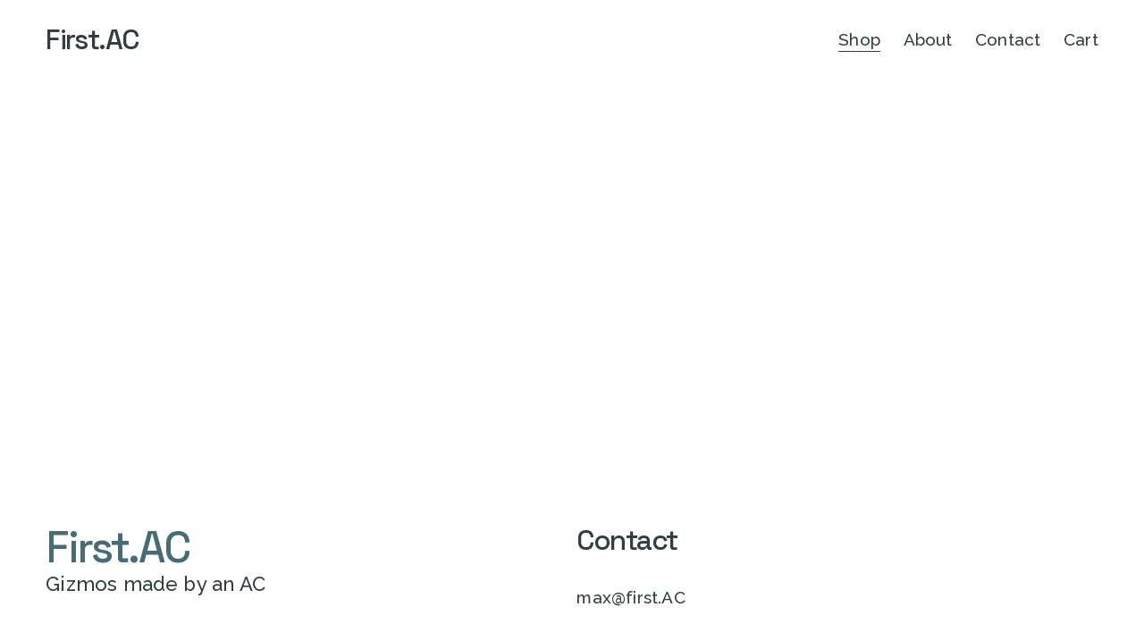

--- FILE ---
content_type: text/html;charset=utf-8
request_url: https://first.ac/
body_size: 35004
content:
<!doctype html>
<html xmlns:og="http://opengraphprotocol.org/schema/" xmlns:fb="http://www.facebook.com/2008/fbml" lang="en-US"  >
  <head>
    <meta http-equiv="X-UA-Compatible" content="IE=edge,chrome=1">
    <meta name="viewport" content="width=device-width, initial-scale=1">
    <!-- This is Squarespace. --><!-- mushroom-sheep-hz4g -->
<base href="">
<meta charset="utf-8" />
<title>First.AC</title>
<meta http-equiv="Accept-CH" content="Sec-CH-UA-Platform-Version, Sec-CH-UA-Model" /><link rel="icon" type="image/x-icon" href="https://assets.squarespace.com/universal/default-favicon.ico"/>
<link rel="canonical" href="https://first.ac"/>
<meta property="og:site_name" content="First.AC"/>
<meta property="og:title" content="First.AC"/>
<meta property="og:url" content="https://first.ac"/>
<meta property="og:type" content="website"/>
<meta itemprop="name" content="First.AC"/>
<meta itemprop="url" content="https://first.ac"/>
<meta name="twitter:title" content="First.AC"/>
<meta name="twitter:url" content="https://first.ac"/>
<meta name="twitter:card" content="summary"/>
<meta name="description" content="" />
<link rel="preconnect" href="https://images.squarespace-cdn.com">
<link rel="preconnect" href="https://fonts.gstatic.com" crossorigin>
<link rel="stylesheet" href="https://fonts.googleapis.com/css2?family=Raleway:ital,wght@0,400;0,500;0,700;1,500;1,700&family=Space+Grotesk:ital,wght@0,500;0,700"><script type="text/javascript" crossorigin="anonymous" defer="true" nomodule="nomodule" src="//assets.squarespace.com/@sqs/polyfiller/1.6/legacy.js"></script>
<script type="text/javascript" crossorigin="anonymous" defer="true" src="//assets.squarespace.com/@sqs/polyfiller/1.6/modern.js"></script>
<script type="text/javascript">SQUARESPACE_ROLLUPS = {};</script>
<script>(function(rollups, name) { if (!rollups[name]) { rollups[name] = {}; } rollups[name].js = ["//assets.squarespace.com/universal/scripts-compressed/extract-css-runtime-2026330beab52a0e-min.en-US.js"]; })(SQUARESPACE_ROLLUPS, 'squarespace-extract_css_runtime');</script>
<script crossorigin="anonymous" src="//assets.squarespace.com/universal/scripts-compressed/extract-css-runtime-2026330beab52a0e-min.en-US.js" defer ></script><script>(function(rollups, name) { if (!rollups[name]) { rollups[name] = {}; } rollups[name].js = ["//assets.squarespace.com/universal/scripts-compressed/extract-css-moment-js-vendor-6f2a1f6ec9a41489-min.en-US.js"]; })(SQUARESPACE_ROLLUPS, 'squarespace-extract_css_moment_js_vendor');</script>
<script crossorigin="anonymous" src="//assets.squarespace.com/universal/scripts-compressed/extract-css-moment-js-vendor-6f2a1f6ec9a41489-min.en-US.js" defer ></script><script>(function(rollups, name) { if (!rollups[name]) { rollups[name] = {}; } rollups[name].js = ["//assets.squarespace.com/universal/scripts-compressed/cldr-resource-pack-22ed584d99d9b83d-min.en-US.js"]; })(SQUARESPACE_ROLLUPS, 'squarespace-cldr_resource_pack');</script>
<script crossorigin="anonymous" src="//assets.squarespace.com/universal/scripts-compressed/cldr-resource-pack-22ed584d99d9b83d-min.en-US.js" defer ></script><script>(function(rollups, name) { if (!rollups[name]) { rollups[name] = {}; } rollups[name].js = ["//assets.squarespace.com/universal/scripts-compressed/common-vendors-stable-fbd854d40b0804b7-min.en-US.js"]; })(SQUARESPACE_ROLLUPS, 'squarespace-common_vendors_stable');</script>
<script crossorigin="anonymous" src="//assets.squarespace.com/universal/scripts-compressed/common-vendors-stable-fbd854d40b0804b7-min.en-US.js" defer ></script><script>(function(rollups, name) { if (!rollups[name]) { rollups[name] = {}; } rollups[name].js = ["//assets.squarespace.com/universal/scripts-compressed/common-vendors-4eceb3db532a1896-min.en-US.js"]; })(SQUARESPACE_ROLLUPS, 'squarespace-common_vendors');</script>
<script crossorigin="anonymous" src="//assets.squarespace.com/universal/scripts-compressed/common-vendors-4eceb3db532a1896-min.en-US.js" defer ></script><script>(function(rollups, name) { if (!rollups[name]) { rollups[name] = {}; } rollups[name].js = ["//assets.squarespace.com/universal/scripts-compressed/common-80d8c7e070a7792a-min.en-US.js"]; })(SQUARESPACE_ROLLUPS, 'squarespace-common');</script>
<script crossorigin="anonymous" src="//assets.squarespace.com/universal/scripts-compressed/common-80d8c7e070a7792a-min.en-US.js" defer ></script><script>(function(rollups, name) { if (!rollups[name]) { rollups[name] = {}; } rollups[name].js = ["//assets.squarespace.com/universal/scripts-compressed/commerce-07310d6d78928102-min.en-US.js"]; })(SQUARESPACE_ROLLUPS, 'squarespace-commerce');</script>
<script crossorigin="anonymous" src="//assets.squarespace.com/universal/scripts-compressed/commerce-07310d6d78928102-min.en-US.js" defer ></script><script>(function(rollups, name) { if (!rollups[name]) { rollups[name] = {}; } rollups[name].css = ["//assets.squarespace.com/universal/styles-compressed/commerce-b16e90b1fba4d359-min.en-US.css"]; })(SQUARESPACE_ROLLUPS, 'squarespace-commerce');</script>
<link rel="stylesheet" type="text/css" href="//assets.squarespace.com/universal/styles-compressed/commerce-b16e90b1fba4d359-min.en-US.css"><script>(function(rollups, name) { if (!rollups[name]) { rollups[name] = {}; } rollups[name].js = ["//assets.squarespace.com/universal/scripts-compressed/user-account-core-b4aa0c8a8a664afe-min.en-US.js"]; })(SQUARESPACE_ROLLUPS, 'squarespace-user_account_core');</script>
<script crossorigin="anonymous" src="//assets.squarespace.com/universal/scripts-compressed/user-account-core-b4aa0c8a8a664afe-min.en-US.js" defer ></script><script>(function(rollups, name) { if (!rollups[name]) { rollups[name] = {}; } rollups[name].css = ["//assets.squarespace.com/universal/styles-compressed/user-account-core-d101a9d3cd0580b1-min.en-US.css"]; })(SQUARESPACE_ROLLUPS, 'squarespace-user_account_core');</script>
<link rel="stylesheet" type="text/css" href="//assets.squarespace.com/universal/styles-compressed/user-account-core-d101a9d3cd0580b1-min.en-US.css"><script>(function(rollups, name) { if (!rollups[name]) { rollups[name] = {}; } rollups[name].js = ["//assets.squarespace.com/universal/scripts-compressed/performance-6c7058b44420b6db-min.en-US.js"]; })(SQUARESPACE_ROLLUPS, 'squarespace-performance');</script>
<script crossorigin="anonymous" src="//assets.squarespace.com/universal/scripts-compressed/performance-6c7058b44420b6db-min.en-US.js" defer ></script><script data-name="static-context">Static = window.Static || {}; Static.SQUARESPACE_CONTEXT = {"betaFeatureFlags":["new_stacked_index","enable_form_submission_trigger","pdp-site-styling-updates","form_block_first_last_name_required","member_areas_feature","campaigns_merch_state","campaigns_thumbnail_layout","campaigns_discount_section_in_automations","override_block_styles","marketing_automations","contacts_and_campaigns_redesign","marketing_landing_page","supports_versioned_template_assets","campaigns_import_discounts","campaigns_discount_section_in_blasts","campaigns_new_image_layout_picker","commerce-product-forms-rendering","modernized-pdp-m2-enabled","nested_categories","scripts_defer","i18n_beta_website_locales","section-sdk-plp-list-view-atc-button-enabled"],"facebookAppId":"314192535267336","facebookApiVersion":"v6.0","rollups":{"squarespace-announcement-bar":{"js":"//assets.squarespace.com/universal/scripts-compressed/announcement-bar-92ab1c4891022f1d-min.en-US.js"},"squarespace-audio-player":{"css":"//assets.squarespace.com/universal/styles-compressed/audio-player-b05f5197a871c566-min.en-US.css","js":"//assets.squarespace.com/universal/scripts-compressed/audio-player-48b2ef79cf1c7ffb-min.en-US.js"},"squarespace-blog-collection-list":{"css":"//assets.squarespace.com/universal/styles-compressed/blog-collection-list-b4046463b72f34e2-min.en-US.css","js":"//assets.squarespace.com/universal/scripts-compressed/blog-collection-list-f78db80fc1cd6fce-min.en-US.js"},"squarespace-calendar-block-renderer":{"css":"//assets.squarespace.com/universal/styles-compressed/calendar-block-renderer-b72d08ba4421f5a0-min.en-US.css","js":"//assets.squarespace.com/universal/scripts-compressed/calendar-block-renderer-550530d9b21148ea-min.en-US.js"},"squarespace-chartjs-helpers":{"css":"//assets.squarespace.com/universal/styles-compressed/chartjs-helpers-96b256171ee039c1-min.en-US.css","js":"//assets.squarespace.com/universal/scripts-compressed/chartjs-helpers-4fd57f343946d08e-min.en-US.js"},"squarespace-comments":{"css":"//assets.squarespace.com/universal/styles-compressed/comments-1005d8fa07d32785-min.en-US.css","js":"//assets.squarespace.com/universal/scripts-compressed/comments-ddbed2e69fd3befa-min.en-US.js"},"squarespace-custom-css-popup":{"css":"//assets.squarespace.com/universal/styles-compressed/custom-css-popup-679a91a14e6e13a0-min.en-US.css","js":"//assets.squarespace.com/universal/scripts-compressed/custom-css-popup-3b7d885fa560921a-min.en-US.js"},"squarespace-dialog":{"css":"//assets.squarespace.com/universal/styles-compressed/dialog-f9093f2d526b94df-min.en-US.css","js":"//assets.squarespace.com/universal/scripts-compressed/dialog-2540b905667f1e8a-min.en-US.js"},"squarespace-events-collection":{"css":"//assets.squarespace.com/universal/styles-compressed/events-collection-b72d08ba4421f5a0-min.en-US.css","js":"//assets.squarespace.com/universal/scripts-compressed/events-collection-3e7891c6b5666deb-min.en-US.js"},"squarespace-form-rendering-utils":{"js":"//assets.squarespace.com/universal/scripts-compressed/form-rendering-utils-c55cb4954532d2e9-min.en-US.js"},"squarespace-forms":{"css":"//assets.squarespace.com/universal/styles-compressed/forms-0afd3c6ac30bbab1-min.en-US.css","js":"//assets.squarespace.com/universal/scripts-compressed/forms-5d3eff1221a2050f-min.en-US.js"},"squarespace-gallery-collection-list":{"css":"//assets.squarespace.com/universal/styles-compressed/gallery-collection-list-b4046463b72f34e2-min.en-US.css","js":"//assets.squarespace.com/universal/scripts-compressed/gallery-collection-list-07747667a3187b76-min.en-US.js"},"squarespace-image-zoom":{"css":"//assets.squarespace.com/universal/styles-compressed/image-zoom-b4046463b72f34e2-min.en-US.css","js":"//assets.squarespace.com/universal/scripts-compressed/image-zoom-60c18dc5f8f599ea-min.en-US.js"},"squarespace-pinterest":{"css":"//assets.squarespace.com/universal/styles-compressed/pinterest-b4046463b72f34e2-min.en-US.css","js":"//assets.squarespace.com/universal/scripts-compressed/pinterest-95bcbc1cf54446d6-min.en-US.js"},"squarespace-popup-overlay":{"css":"//assets.squarespace.com/universal/styles-compressed/popup-overlay-b742b752f5880972-min.en-US.css","js":"//assets.squarespace.com/universal/scripts-compressed/popup-overlay-8103e8e9061090c8-min.en-US.js"},"squarespace-product-quick-view":{"css":"//assets.squarespace.com/universal/styles-compressed/product-quick-view-9548705e5cf7ee87-min.en-US.css","js":"//assets.squarespace.com/universal/scripts-compressed/product-quick-view-1045093de9b77d7f-min.en-US.js"},"squarespace-products-collection-item-v2":{"css":"//assets.squarespace.com/universal/styles-compressed/products-collection-item-v2-b4046463b72f34e2-min.en-US.css","js":"//assets.squarespace.com/universal/scripts-compressed/products-collection-item-v2-e3a3f101748fca6e-min.en-US.js"},"squarespace-products-collection-list-v2":{"css":"//assets.squarespace.com/universal/styles-compressed/products-collection-list-v2-b4046463b72f34e2-min.en-US.css","js":"//assets.squarespace.com/universal/scripts-compressed/products-collection-list-v2-eedc544f4cc56af4-min.en-US.js"},"squarespace-search-page":{"css":"//assets.squarespace.com/universal/styles-compressed/search-page-90a67fc09b9b32c6-min.en-US.css","js":"//assets.squarespace.com/universal/scripts-compressed/search-page-0ff0e020ab1fa1a7-min.en-US.js"},"squarespace-search-preview":{"js":"//assets.squarespace.com/universal/scripts-compressed/search-preview-0cd39e3057f784ac-min.en-US.js"},"squarespace-simple-liking":{"css":"//assets.squarespace.com/universal/styles-compressed/simple-liking-701bf8bbc05ec6aa-min.en-US.css","js":"//assets.squarespace.com/universal/scripts-compressed/simple-liking-c63bf8989a1c119a-min.en-US.js"},"squarespace-social-buttons":{"css":"//assets.squarespace.com/universal/styles-compressed/social-buttons-95032e5fa98e47a5-min.en-US.css","js":"//assets.squarespace.com/universal/scripts-compressed/social-buttons-0d3103d68d9577b7-min.en-US.js"},"squarespace-tourdates":{"css":"//assets.squarespace.com/universal/styles-compressed/tourdates-b4046463b72f34e2-min.en-US.css","js":"//assets.squarespace.com/universal/scripts-compressed/tourdates-6935a85e44fbeb38-min.en-US.js"},"squarespace-website-overlays-manager":{"css":"//assets.squarespace.com/universal/styles-compressed/website-overlays-manager-07ea5a4e004e6710-min.en-US.css","js":"//assets.squarespace.com/universal/scripts-compressed/website-overlays-manager-70d38206948bb16f-min.en-US.js"}},"pageType":1,"website":{"id":"66d723845dcd7000acf25968","identifier":"mushroom-sheep-hz4g","websiteType":1,"contentModifiedOn":1763073903633,"cloneable":false,"hasBeenCloneable":false,"siteStatus":{},"language":"en-US","translationLocale":"en-US","formattingLocale":"en-US","timeZone":"America/New_York","machineTimeZoneOffset":-18000000,"timeZoneOffset":-18000000,"timeZoneAbbr":"EST","siteTitle":"First.AC","fullSiteTitle":"First.AC","location":{},"shareButtonOptions":{"4":true,"8":true,"2":true,"7":true,"3":true,"6":true,"1":true},"authenticUrl":"https://first.ac","internalUrl":"https://mushroom-sheep-hz4g.squarespace.com","baseUrl":"https://first.ac","primaryDomain":"first.ac","sslSetting":3,"isHstsEnabled":true,"socialAccounts":[{"serviceId":64,"addedOn":1725375365268,"profileUrl":"https://www.instagram.com/squarespace/","iconEnabled":true,"serviceName":"instagram-unauth"},{"serviceId":85,"addedOn":1725375365271,"profileUrl":"https://x.com/squarespace","iconEnabled":true,"serviceName":"x-formerly-twitter-unauth"},{"serviceId":60,"addedOn":1725375365276,"profileUrl":"https://www.facebook.com/squarespace/","iconEnabled":true,"serviceName":"facebook-unauth"}],"typekitId":"","statsMigrated":false,"imageMetadataProcessingEnabled":false,"screenshotId":"3f165a8782ca75bbddeff0abeed3aee21e31aff5645504c9e35d839cd2f7aee3","captchaSettings":{"enabledForDonations":false},"showOwnerLogin":false},"websiteSettings":{"id":"66d723855dcd7000acf2596a","websiteId":"66d723845dcd7000acf25968","subjects":[],"country":"US","state":"NY","simpleLikingEnabled":true,"mobileInfoBarSettings":{"isContactEmailEnabled":false,"isContactPhoneNumberEnabled":false,"isLocationEnabled":false,"isBusinessHoursEnabled":false},"announcementBarSettings":{},"commentLikesAllowed":true,"commentAnonAllowed":true,"commentThreaded":true,"commentApprovalRequired":false,"commentAvatarsOn":true,"commentSortType":2,"commentFlagThreshold":0,"commentFlagsAllowed":true,"commentEnableByDefault":true,"commentDisableAfterDaysDefault":0,"disqusShortname":"","commentsEnabled":false,"businessHours":{},"storeSettings":{"returnPolicy":null,"termsOfService":null,"privacyPolicy":null,"expressCheckout":false,"continueShoppingLinkUrl":"shop","useLightCart":false,"showNoteField":false,"shippingCountryDefaultValue":"US","billToShippingDefaultValue":false,"showShippingPhoneNumber":true,"isShippingPhoneRequired":true,"showBillingPhoneNumber":true,"isBillingPhoneRequired":false,"currenciesSupported":["USD","CAD","GBP","AUD","EUR","CHF","NOK","SEK","DKK","NZD","SGD","MXN","HKD","CZK","ILS","MYR","RUB","PHP","PLN","THB","BRL","ARS","COP","IDR","INR","JPY","ZAR"],"defaultCurrency":"USD","selectedCurrency":"USD","measurementStandard":1,"showCustomCheckoutForm":false,"checkoutPageMarketingOptInEnabled":true,"enableMailingListOptInByDefault":false,"sameAsRetailLocation":false,"merchandisingSettings":{"scarcityEnabledOnProductItems":false,"scarcityEnabledOnProductBlocks":false,"scarcityMessageType":"DEFAULT_SCARCITY_MESSAGE","scarcityThreshold":10,"multipleQuantityAllowedForServices":true,"restockNotificationsEnabled":false,"restockNotificationsSuccessText":"","restockNotificationsMailingListSignUpEnabled":false,"relatedProductsEnabled":false,"relatedProductsOrdering":"random","soldOutVariantsDropdownDisabled":false,"productComposerOptedIn":false,"productComposerABTestOptedOut":false,"productReviewsEnabled":false},"minimumOrderSubtotalEnabled":false,"minimumOrderSubtotal":{"currency":"USD","value":"0.00"},"addToCartConfirmationType":2,"isLive":true,"multipleQuantityAllowedForServices":true},"useEscapeKeyToLogin":false,"ssBadgeType":1,"ssBadgePosition":4,"ssBadgeVisibility":1,"ssBadgeDevices":1,"pinterestOverlayOptions":{"mode":"disabled"},"userAccountsSettings":{"loginAllowed":true,"signupAllowed":true}},"cookieSettings":{"isCookieBannerEnabled":false,"isRestrictiveCookiePolicyEnabled":false,"cookieBannerText":"","cookieBannerTheme":"","cookieBannerVariant":"","cookieBannerPosition":"","cookieBannerCtaVariant":"","cookieBannerCtaText":"","cookieBannerAcceptType":"OPT_IN","cookieBannerOptOutCtaText":"","cookieBannerHasOptOut":false,"cookieBannerHasManageCookies":true,"cookieBannerManageCookiesLabel":"","cookieBannerSavedPreferencesText":"","cookieBannerSavedPreferencesLayout":"PILL"},"websiteCloneable":false,"collection":{"title":"Shop","id":"66d723ee31ba8233a61cc0ae","fullUrl":"/","type":13,"permissionType":1},"subscribed":false,"appDomain":"squarespace.com","templateTweakable":true,"tweakJSON":{"form-use-theme-colors":"true","header-logo-height":"20px","header-mobile-logo-max-height":"30px","header-vert-padding":"2vw","header-width":"Inset","maxPageWidth":"1400px","mobile-header-vert-padding":"6vw","pagePadding":"4vw","tweak-blog-alternating-side-by-side-image-aspect-ratio":"1:1 Square","tweak-blog-alternating-side-by-side-image-spacing":"6%","tweak-blog-alternating-side-by-side-meta-spacing":"20px","tweak-blog-alternating-side-by-side-primary-meta":"Categories","tweak-blog-alternating-side-by-side-read-more-spacing":"20px","tweak-blog-alternating-side-by-side-secondary-meta":"Date","tweak-blog-basic-grid-columns":"3","tweak-blog-basic-grid-image-aspect-ratio":"3:2 Standard","tweak-blog-basic-grid-image-spacing":"35px","tweak-blog-basic-grid-meta-spacing":"25px","tweak-blog-basic-grid-primary-meta":"Categories","tweak-blog-basic-grid-read-more-spacing":"20px","tweak-blog-basic-grid-secondary-meta":"Date","tweak-blog-item-custom-width":"50","tweak-blog-item-show-author-profile":"false","tweak-blog-item-width":"Medium","tweak-blog-masonry-columns":"2","tweak-blog-masonry-horizontal-spacing":"30px","tweak-blog-masonry-image-spacing":"20px","tweak-blog-masonry-meta-spacing":"20px","tweak-blog-masonry-primary-meta":"Categories","tweak-blog-masonry-read-more-spacing":"20px","tweak-blog-masonry-secondary-meta":"Date","tweak-blog-masonry-vertical-spacing":"30px","tweak-blog-side-by-side-image-aspect-ratio":"1:1 Square","tweak-blog-side-by-side-image-spacing":"6%","tweak-blog-side-by-side-meta-spacing":"20px","tweak-blog-side-by-side-primary-meta":"Categories","tweak-blog-side-by-side-read-more-spacing":"20px","tweak-blog-side-by-side-secondary-meta":"Date","tweak-blog-single-column-image-spacing":"50px","tweak-blog-single-column-meta-spacing":"30px","tweak-blog-single-column-primary-meta":"Categories","tweak-blog-single-column-read-more-spacing":"15px","tweak-blog-single-column-secondary-meta":"Date","tweak-events-stacked-show-thumbnails":"true","tweak-events-stacked-thumbnail-size":"3:2 Standard","tweak-fixed-header":"false","tweak-fixed-header-style":"Basic","tweak-global-animations-animation-curve":"ease","tweak-global-animations-animation-delay":"0.6s","tweak-global-animations-animation-duration":"0.65s","tweak-global-animations-animation-style":"fade","tweak-global-animations-animation-type":"scale","tweak-global-animations-complexity-level":"detailed","tweak-global-animations-enabled":"true","tweak-portfolio-grid-basic-custom-height":"50","tweak-portfolio-grid-overlay-custom-height":"50","tweak-portfolio-hover-follow-acceleration":"10%","tweak-portfolio-hover-follow-animation-duration":"Fast","tweak-portfolio-hover-follow-animation-type":"Fade","tweak-portfolio-hover-follow-delimiter":"Bullet","tweak-portfolio-hover-follow-front":"false","tweak-portfolio-hover-follow-layout":"Inline","tweak-portfolio-hover-follow-size":"50","tweak-portfolio-hover-follow-text-spacing-x":"1.5","tweak-portfolio-hover-follow-text-spacing-y":"1.5","tweak-portfolio-hover-static-animation-duration":"Fast","tweak-portfolio-hover-static-animation-type":"Fade","tweak-portfolio-hover-static-delimiter":"Hyphen","tweak-portfolio-hover-static-front":"true","tweak-portfolio-hover-static-layout":"Inline","tweak-portfolio-hover-static-size":"50","tweak-portfolio-hover-static-text-spacing-x":"1.5","tweak-portfolio-hover-static-text-spacing-y":"1.5","tweak-portfolio-index-background-animation-duration":"Medium","tweak-portfolio-index-background-animation-type":"Fade","tweak-portfolio-index-background-custom-height":"50","tweak-portfolio-index-background-delimiter":"None","tweak-portfolio-index-background-height":"Large","tweak-portfolio-index-background-horizontal-alignment":"Center","tweak-portfolio-index-background-link-format":"Stacked","tweak-portfolio-index-background-persist":"false","tweak-portfolio-index-background-vertical-alignment":"Middle","tweak-portfolio-index-background-width":"Full","tweak-transparent-header":"true"},"templateId":"5c5a519771c10ba3470d8101","templateVersion":"7.1","pageFeatures":[1,2,4],"gmRenderKey":"QUl6YVN5Q0JUUk9xNkx1dkZfSUUxcjQ2LVQ0QWVUU1YtMGQ3bXk4","templateScriptsRootUrl":"https://static1.squarespace.com/static/vta/5c5a519771c10ba3470d8101/scripts/","impersonatedSession":false,"tzData":{"zones":[[-300,"US","E%sT",null]],"rules":{"US":[[1967,2006,null,"Oct","lastSun","2:00","0","S"],[1987,2006,null,"Apr","Sun>=1","2:00","1:00","D"],[2007,"max",null,"Mar","Sun>=8","2:00","1:00","D"],[2007,"max",null,"Nov","Sun>=1","2:00","0","S"]]}},"showAnnouncementBar":false,"recaptchaEnterpriseContext":{"recaptchaEnterpriseSiteKey":"6LdDFQwjAAAAAPigEvvPgEVbb7QBm-TkVJdDTlAv"},"i18nContext":{"timeZoneData":{"id":"America/New_York","name":"Eastern Time"}},"env":"PRODUCTION","visitorFormContext":{"formFieldFormats":{"initialAddressFormat":{"id":0,"type":"ADDRESS","country":"US","labelLocale":"en","fields":[{"type":"FIELD","label":"Address Line 1","identifier":"Line1","length":0,"required":true,"metadata":{"autocomplete":"address-line1"}},{"type":"SEPARATOR","label":"\n","identifier":"Newline","length":0,"required":false,"metadata":{}},{"type":"FIELD","label":"Address Line 2","identifier":"Line2","length":0,"required":false,"metadata":{"autocomplete":"address-line2"}},{"type":"SEPARATOR","label":"\n","identifier":"Newline","length":0,"required":false,"metadata":{}},{"type":"FIELD","label":"City","identifier":"City","length":0,"required":true,"metadata":{"autocomplete":"address-level2"}},{"type":"SEPARATOR","label":",","identifier":"Comma","length":0,"required":false,"metadata":{}},{"type":"SEPARATOR","label":" ","identifier":"Space","length":0,"required":false,"metadata":{}},{"type":"FIELD","label":"State","identifier":"State","length":0,"required":true,"metadata":{"autocomplete":"address-level1"}},{"type":"SEPARATOR","label":" ","identifier":"Space","length":0,"required":false,"metadata":{}},{"type":"FIELD","label":"ZIP Code","identifier":"Zip","length":0,"required":true,"metadata":{"autocomplete":"postal-code"}}]},"initialNameOrder":"GIVEN_FIRST","initialPhoneFormat":{"id":0,"type":"PHONE_NUMBER","country":"US","labelLocale":"en-US","fields":[{"type":"SEPARATOR","label":"(","identifier":"LeftParen","length":0,"required":false,"metadata":{}},{"type":"FIELD","label":"1","identifier":"1","length":3,"required":false,"metadata":{}},{"type":"SEPARATOR","label":")","identifier":"RightParen","length":0,"required":false,"metadata":{}},{"type":"SEPARATOR","label":" ","identifier":"Space","length":0,"required":false,"metadata":{}},{"type":"FIELD","label":"2","identifier":"2","length":3,"required":false,"metadata":{}},{"type":"SEPARATOR","label":"-","identifier":"Dash","length":0,"required":false,"metadata":{}},{"type":"FIELD","label":"3","identifier":"3","length":14,"required":false,"metadata":{}}]},"countries":[{"name":"Afghanistan","code":"AF","phoneCode":"+93"},{"name":"\u00C5land Islands","code":"AX","phoneCode":"+358"},{"name":"Albania","code":"AL","phoneCode":"+355"},{"name":"Algeria","code":"DZ","phoneCode":"+213"},{"name":"American Samoa","code":"AS","phoneCode":"+1"},{"name":"Andorra","code":"AD","phoneCode":"+376"},{"name":"Angola","code":"AO","phoneCode":"+244"},{"name":"Anguilla","code":"AI","phoneCode":"+1"},{"name":"Antigua & Barbuda","code":"AG","phoneCode":"+1"},{"name":"Argentina","code":"AR","phoneCode":"+54"},{"name":"Armenia","code":"AM","phoneCode":"+374"},{"name":"Aruba","code":"AW","phoneCode":"+297"},{"name":"Ascension Island","code":"AC","phoneCode":"+247"},{"name":"Australia","code":"AU","phoneCode":"+61"},{"name":"Austria","code":"AT","phoneCode":"+43"},{"name":"Azerbaijan","code":"AZ","phoneCode":"+994"},{"name":"Bahamas","code":"BS","phoneCode":"+1"},{"name":"Bahrain","code":"BH","phoneCode":"+973"},{"name":"Bangladesh","code":"BD","phoneCode":"+880"},{"name":"Barbados","code":"BB","phoneCode":"+1"},{"name":"Belarus","code":"BY","phoneCode":"+375"},{"name":"Belgium","code":"BE","phoneCode":"+32"},{"name":"Belize","code":"BZ","phoneCode":"+501"},{"name":"Benin","code":"BJ","phoneCode":"+229"},{"name":"Bermuda","code":"BM","phoneCode":"+1"},{"name":"Bhutan","code":"BT","phoneCode":"+975"},{"name":"Bolivia","code":"BO","phoneCode":"+591"},{"name":"Bosnia & Herzegovina","code":"BA","phoneCode":"+387"},{"name":"Botswana","code":"BW","phoneCode":"+267"},{"name":"Brazil","code":"BR","phoneCode":"+55"},{"name":"British Indian Ocean Territory","code":"IO","phoneCode":"+246"},{"name":"British Virgin Islands","code":"VG","phoneCode":"+1"},{"name":"Brunei","code":"BN","phoneCode":"+673"},{"name":"Bulgaria","code":"BG","phoneCode":"+359"},{"name":"Burkina Faso","code":"BF","phoneCode":"+226"},{"name":"Burundi","code":"BI","phoneCode":"+257"},{"name":"Cambodia","code":"KH","phoneCode":"+855"},{"name":"Cameroon","code":"CM","phoneCode":"+237"},{"name":"Canada","code":"CA","phoneCode":"+1"},{"name":"Cape Verde","code":"CV","phoneCode":"+238"},{"name":"Caribbean Netherlands","code":"BQ","phoneCode":"+599"},{"name":"Cayman Islands","code":"KY","phoneCode":"+1"},{"name":"Central African Republic","code":"CF","phoneCode":"+236"},{"name":"Chad","code":"TD","phoneCode":"+235"},{"name":"Chile","code":"CL","phoneCode":"+56"},{"name":"China","code":"CN","phoneCode":"+86"},{"name":"Christmas Island","code":"CX","phoneCode":"+61"},{"name":"Cocos (Keeling) Islands","code":"CC","phoneCode":"+61"},{"name":"Colombia","code":"CO","phoneCode":"+57"},{"name":"Comoros","code":"KM","phoneCode":"+269"},{"name":"Congo - Brazzaville","code":"CG","phoneCode":"+242"},{"name":"Congo - Kinshasa","code":"CD","phoneCode":"+243"},{"name":"Cook Islands","code":"CK","phoneCode":"+682"},{"name":"Costa Rica","code":"CR","phoneCode":"+506"},{"name":"C\u00F4te d\u2019Ivoire","code":"CI","phoneCode":"+225"},{"name":"Croatia","code":"HR","phoneCode":"+385"},{"name":"Cuba","code":"CU","phoneCode":"+53"},{"name":"Cura\u00E7ao","code":"CW","phoneCode":"+599"},{"name":"Cyprus","code":"CY","phoneCode":"+357"},{"name":"Czechia","code":"CZ","phoneCode":"+420"},{"name":"Denmark","code":"DK","phoneCode":"+45"},{"name":"Djibouti","code":"DJ","phoneCode":"+253"},{"name":"Dominica","code":"DM","phoneCode":"+1"},{"name":"Dominican Republic","code":"DO","phoneCode":"+1"},{"name":"Ecuador","code":"EC","phoneCode":"+593"},{"name":"Egypt","code":"EG","phoneCode":"+20"},{"name":"El Salvador","code":"SV","phoneCode":"+503"},{"name":"Equatorial Guinea","code":"GQ","phoneCode":"+240"},{"name":"Eritrea","code":"ER","phoneCode":"+291"},{"name":"Estonia","code":"EE","phoneCode":"+372"},{"name":"Eswatini","code":"SZ","phoneCode":"+268"},{"name":"Ethiopia","code":"ET","phoneCode":"+251"},{"name":"Falkland Islands","code":"FK","phoneCode":"+500"},{"name":"Faroe Islands","code":"FO","phoneCode":"+298"},{"name":"Fiji","code":"FJ","phoneCode":"+679"},{"name":"Finland","code":"FI","phoneCode":"+358"},{"name":"France","code":"FR","phoneCode":"+33"},{"name":"French Guiana","code":"GF","phoneCode":"+594"},{"name":"French Polynesia","code":"PF","phoneCode":"+689"},{"name":"Gabon","code":"GA","phoneCode":"+241"},{"name":"Gambia","code":"GM","phoneCode":"+220"},{"name":"Georgia","code":"GE","phoneCode":"+995"},{"name":"Germany","code":"DE","phoneCode":"+49"},{"name":"Ghana","code":"GH","phoneCode":"+233"},{"name":"Gibraltar","code":"GI","phoneCode":"+350"},{"name":"Greece","code":"GR","phoneCode":"+30"},{"name":"Greenland","code":"GL","phoneCode":"+299"},{"name":"Grenada","code":"GD","phoneCode":"+1"},{"name":"Guadeloupe","code":"GP","phoneCode":"+590"},{"name":"Guam","code":"GU","phoneCode":"+1"},{"name":"Guatemala","code":"GT","phoneCode":"+502"},{"name":"Guernsey","code":"GG","phoneCode":"+44"},{"name":"Guinea","code":"GN","phoneCode":"+224"},{"name":"Guinea-Bissau","code":"GW","phoneCode":"+245"},{"name":"Guyana","code":"GY","phoneCode":"+592"},{"name":"Haiti","code":"HT","phoneCode":"+509"},{"name":"Honduras","code":"HN","phoneCode":"+504"},{"name":"Hong Kong SAR China","code":"HK","phoneCode":"+852"},{"name":"Hungary","code":"HU","phoneCode":"+36"},{"name":"Iceland","code":"IS","phoneCode":"+354"},{"name":"India","code":"IN","phoneCode":"+91"},{"name":"Indonesia","code":"ID","phoneCode":"+62"},{"name":"Iran","code":"IR","phoneCode":"+98"},{"name":"Iraq","code":"IQ","phoneCode":"+964"},{"name":"Ireland","code":"IE","phoneCode":"+353"},{"name":"Isle of Man","code":"IM","phoneCode":"+44"},{"name":"Israel","code":"IL","phoneCode":"+972"},{"name":"Italy","code":"IT","phoneCode":"+39"},{"name":"Jamaica","code":"JM","phoneCode":"+1"},{"name":"Japan","code":"JP","phoneCode":"+81"},{"name":"Jersey","code":"JE","phoneCode":"+44"},{"name":"Jordan","code":"JO","phoneCode":"+962"},{"name":"Kazakhstan","code":"KZ","phoneCode":"+7"},{"name":"Kenya","code":"KE","phoneCode":"+254"},{"name":"Kiribati","code":"KI","phoneCode":"+686"},{"name":"Kosovo","code":"XK","phoneCode":"+383"},{"name":"Kuwait","code":"KW","phoneCode":"+965"},{"name":"Kyrgyzstan","code":"KG","phoneCode":"+996"},{"name":"Laos","code":"LA","phoneCode":"+856"},{"name":"Latvia","code":"LV","phoneCode":"+371"},{"name":"Lebanon","code":"LB","phoneCode":"+961"},{"name":"Lesotho","code":"LS","phoneCode":"+266"},{"name":"Liberia","code":"LR","phoneCode":"+231"},{"name":"Libya","code":"LY","phoneCode":"+218"},{"name":"Liechtenstein","code":"LI","phoneCode":"+423"},{"name":"Lithuania","code":"LT","phoneCode":"+370"},{"name":"Luxembourg","code":"LU","phoneCode":"+352"},{"name":"Macao SAR China","code":"MO","phoneCode":"+853"},{"name":"Madagascar","code":"MG","phoneCode":"+261"},{"name":"Malawi","code":"MW","phoneCode":"+265"},{"name":"Malaysia","code":"MY","phoneCode":"+60"},{"name":"Maldives","code":"MV","phoneCode":"+960"},{"name":"Mali","code":"ML","phoneCode":"+223"},{"name":"Malta","code":"MT","phoneCode":"+356"},{"name":"Marshall Islands","code":"MH","phoneCode":"+692"},{"name":"Martinique","code":"MQ","phoneCode":"+596"},{"name":"Mauritania","code":"MR","phoneCode":"+222"},{"name":"Mauritius","code":"MU","phoneCode":"+230"},{"name":"Mayotte","code":"YT","phoneCode":"+262"},{"name":"Mexico","code":"MX","phoneCode":"+52"},{"name":"Micronesia","code":"FM","phoneCode":"+691"},{"name":"Moldova","code":"MD","phoneCode":"+373"},{"name":"Monaco","code":"MC","phoneCode":"+377"},{"name":"Mongolia","code":"MN","phoneCode":"+976"},{"name":"Montenegro","code":"ME","phoneCode":"+382"},{"name":"Montserrat","code":"MS","phoneCode":"+1"},{"name":"Morocco","code":"MA","phoneCode":"+212"},{"name":"Mozambique","code":"MZ","phoneCode":"+258"},{"name":"Myanmar (Burma)","code":"MM","phoneCode":"+95"},{"name":"Namibia","code":"NA","phoneCode":"+264"},{"name":"Nauru","code":"NR","phoneCode":"+674"},{"name":"Nepal","code":"NP","phoneCode":"+977"},{"name":"Netherlands","code":"NL","phoneCode":"+31"},{"name":"New Caledonia","code":"NC","phoneCode":"+687"},{"name":"New Zealand","code":"NZ","phoneCode":"+64"},{"name":"Nicaragua","code":"NI","phoneCode":"+505"},{"name":"Niger","code":"NE","phoneCode":"+227"},{"name":"Nigeria","code":"NG","phoneCode":"+234"},{"name":"Niue","code":"NU","phoneCode":"+683"},{"name":"Norfolk Island","code":"NF","phoneCode":"+672"},{"name":"Northern Mariana Islands","code":"MP","phoneCode":"+1"},{"name":"North Korea","code":"KP","phoneCode":"+850"},{"name":"North Macedonia","code":"MK","phoneCode":"+389"},{"name":"Norway","code":"NO","phoneCode":"+47"},{"name":"Oman","code":"OM","phoneCode":"+968"},{"name":"Pakistan","code":"PK","phoneCode":"+92"},{"name":"Palau","code":"PW","phoneCode":"+680"},{"name":"Palestinian Territories","code":"PS","phoneCode":"+970"},{"name":"Panama","code":"PA","phoneCode":"+507"},{"name":"Papua New Guinea","code":"PG","phoneCode":"+675"},{"name":"Paraguay","code":"PY","phoneCode":"+595"},{"name":"Peru","code":"PE","phoneCode":"+51"},{"name":"Philippines","code":"PH","phoneCode":"+63"},{"name":"Poland","code":"PL","phoneCode":"+48"},{"name":"Portugal","code":"PT","phoneCode":"+351"},{"name":"Puerto Rico","code":"PR","phoneCode":"+1"},{"name":"Qatar","code":"QA","phoneCode":"+974"},{"name":"R\u00E9union","code":"RE","phoneCode":"+262"},{"name":"Romania","code":"RO","phoneCode":"+40"},{"name":"Russia","code":"RU","phoneCode":"+7"},{"name":"Rwanda","code":"RW","phoneCode":"+250"},{"name":"Samoa","code":"WS","phoneCode":"+685"},{"name":"San Marino","code":"SM","phoneCode":"+378"},{"name":"S\u00E3o Tom\u00E9 & Pr\u00EDncipe","code":"ST","phoneCode":"+239"},{"name":"Saudi Arabia","code":"SA","phoneCode":"+966"},{"name":"Senegal","code":"SN","phoneCode":"+221"},{"name":"Serbia","code":"RS","phoneCode":"+381"},{"name":"Seychelles","code":"SC","phoneCode":"+248"},{"name":"Sierra Leone","code":"SL","phoneCode":"+232"},{"name":"Singapore","code":"SG","phoneCode":"+65"},{"name":"Sint Maarten","code":"SX","phoneCode":"+1"},{"name":"Slovakia","code":"SK","phoneCode":"+421"},{"name":"Slovenia","code":"SI","phoneCode":"+386"},{"name":"Solomon Islands","code":"SB","phoneCode":"+677"},{"name":"Somalia","code":"SO","phoneCode":"+252"},{"name":"South Africa","code":"ZA","phoneCode":"+27"},{"name":"South Korea","code":"KR","phoneCode":"+82"},{"name":"South Sudan","code":"SS","phoneCode":"+211"},{"name":"Spain","code":"ES","phoneCode":"+34"},{"name":"Sri Lanka","code":"LK","phoneCode":"+94"},{"name":"St. Barth\u00E9lemy","code":"BL","phoneCode":"+590"},{"name":"St. Helena","code":"SH","phoneCode":"+290"},{"name":"St. Kitts & Nevis","code":"KN","phoneCode":"+1"},{"name":"St. Lucia","code":"LC","phoneCode":"+1"},{"name":"St. Martin","code":"MF","phoneCode":"+590"},{"name":"St. Pierre & Miquelon","code":"PM","phoneCode":"+508"},{"name":"St. Vincent & Grenadines","code":"VC","phoneCode":"+1"},{"name":"Sudan","code":"SD","phoneCode":"+249"},{"name":"Suriname","code":"SR","phoneCode":"+597"},{"name":"Svalbard & Jan Mayen","code":"SJ","phoneCode":"+47"},{"name":"Sweden","code":"SE","phoneCode":"+46"},{"name":"Switzerland","code":"CH","phoneCode":"+41"},{"name":"Syria","code":"SY","phoneCode":"+963"},{"name":"Taiwan","code":"TW","phoneCode":"+886"},{"name":"Tajikistan","code":"TJ","phoneCode":"+992"},{"name":"Tanzania","code":"TZ","phoneCode":"+255"},{"name":"Thailand","code":"TH","phoneCode":"+66"},{"name":"Timor-Leste","code":"TL","phoneCode":"+670"},{"name":"Togo","code":"TG","phoneCode":"+228"},{"name":"Tokelau","code":"TK","phoneCode":"+690"},{"name":"Tonga","code":"TO","phoneCode":"+676"},{"name":"Trinidad & Tobago","code":"TT","phoneCode":"+1"},{"name":"Tristan da Cunha","code":"TA","phoneCode":"+290"},{"name":"Tunisia","code":"TN","phoneCode":"+216"},{"name":"T\u00FCrkiye","code":"TR","phoneCode":"+90"},{"name":"Turkmenistan","code":"TM","phoneCode":"+993"},{"name":"Turks & Caicos Islands","code":"TC","phoneCode":"+1"},{"name":"Tuvalu","code":"TV","phoneCode":"+688"},{"name":"U.S. Virgin Islands","code":"VI","phoneCode":"+1"},{"name":"Uganda","code":"UG","phoneCode":"+256"},{"name":"Ukraine","code":"UA","phoneCode":"+380"},{"name":"United Arab Emirates","code":"AE","phoneCode":"+971"},{"name":"United Kingdom","code":"GB","phoneCode":"+44"},{"name":"United States","code":"US","phoneCode":"+1"},{"name":"Uruguay","code":"UY","phoneCode":"+598"},{"name":"Uzbekistan","code":"UZ","phoneCode":"+998"},{"name":"Vanuatu","code":"VU","phoneCode":"+678"},{"name":"Vatican City","code":"VA","phoneCode":"+39"},{"name":"Venezuela","code":"VE","phoneCode":"+58"},{"name":"Vietnam","code":"VN","phoneCode":"+84"},{"name":"Wallis & Futuna","code":"WF","phoneCode":"+681"},{"name":"Western Sahara","code":"EH","phoneCode":"+212"},{"name":"Yemen","code":"YE","phoneCode":"+967"},{"name":"Zambia","code":"ZM","phoneCode":"+260"},{"name":"Zimbabwe","code":"ZW","phoneCode":"+263"}]},"localizedStrings":{"validation":{"noValidSelection":"A valid selection must be made.","invalidUrl":"Must be a valid URL.","stringTooLong":"Value should have a length no longer than {0}.","containsInvalidKey":"{0} contains an invalid key.","invalidTwitterUsername":"Must be a valid Twitter username.","valueOutsideRange":"Value must be in the range {0} to {1}.","invalidPassword":"Passwords should not contain whitespace.","missingRequiredSubfields":"{0} is missing required subfields: {1}","invalidCurrency":"Currency value should be formatted like 1234 or 123.99.","invalidMapSize":"Value should contain exactly {0} elements.","subfieldsRequired":"All fields in {0} are required.","formSubmissionFailed":"Form submission failed. Review the following information: {0}.","invalidCountryCode":"Country code should have an optional plus and up to 4 digits.","invalidDate":"This is not a real date.","required":"{0} is required.","invalidStringLength":"Value should be {0} characters long.","invalidEmail":"Email addresses should follow the format user@domain.com.","invalidListLength":"Value should be {0} elements long.","allEmpty":"Please fill out at least one form field.","missingRequiredQuestion":"Missing a required question.","invalidQuestion":"Contained an invalid question.","captchaFailure":"Captcha validation failed. Please try again.","stringTooShort":"Value should have a length of at least {0}.","invalid":"{0} is not valid.","formErrors":"Form Errors","containsInvalidValue":"{0} contains an invalid value.","invalidUnsignedNumber":"Numbers must contain only digits and no other characters.","invalidName":"Valid names contain only letters, numbers, spaces, ', or - characters."},"submit":"Submit","status":{"title":"{@} Block","learnMore":"Learn more"},"name":{"firstName":"First Name","lastName":"Last Name"},"lightbox":{"openForm":"Open Form"},"likert":{"agree":"Agree","stronglyDisagree":"Strongly Disagree","disagree":"Disagree","stronglyAgree":"Strongly Agree","neutral":"Neutral"},"time":{"am":"AM","second":"Second","pm":"PM","minute":"Minute","amPm":"AM/PM","hour":"Hour"},"notFound":"Form not found.","date":{"yyyy":"YYYY","year":"Year","mm":"MM","day":"Day","month":"Month","dd":"DD"},"phone":{"country":"Country","number":"Number","prefix":"Prefix","areaCode":"Area Code","line":"Line"},"submitError":"Unable to submit form. Please try again later.","address":{"stateProvince":"State/Province","country":"Country","zipPostalCode":"Zip/Postal Code","address2":"Address 2","address1":"Address 1","city":"City"},"email":{"signUp":"Sign up for news and updates"},"cannotSubmitDemoForm":"This is a demo form and cannot be submitted.","required":"(required)","invalidData":"Invalid form data."}}};</script><script type="application/ld+json">{"url":"https://first.ac","name":"First.AC","@context":"http://schema.org","@type":"WebSite"}</script><script type="application/ld+json">{"address":"","openingHours":"","@context":"http://schema.org","@type":"LocalBusiness"}</script><link rel="stylesheet" type="text/css" href="https://static1.squarespace.com/static/versioned-site-css/66d723845dcd7000acf25968/13/5c5a519771c10ba3470d8101/66d723855dcd7000acf2596f/1727/site.css"/><script>Static.COOKIE_BANNER_CAPABLE = true;</script>
<!-- End of Squarespace Headers -->
    <link rel="stylesheet" type="text/css" href="https://static1.squarespace.com/static/vta/5c5a519771c10ba3470d8101/versioned-assets/1769025764125-MP1QMOGYUXN8KGDSHN6B/static.css">
  </head>

  <body
    id="collection-66d723ee31ba8233a61cc0ae"
    class="
      form-use-theme-colors form-field-style-outline form-field-shape-pill form-field-border-all form-field-checkbox-type-icon form-field-checkbox-fill-outline form-field-checkbox-color-inverted form-field-checkbox-shape-rounded form-field-checkbox-layout-fit form-field-radio-type-icon form-field-radio-fill-outline form-field-radio-color-inverted form-field-radio-shape-rounded form-field-radio-layout-fit form-field-survey-fill-outline form-field-survey-color-inverted form-field-survey-shape-rounded form-field-hover-focus-outline form-submit-button-style-label tweak-portfolio-grid-overlay-width-full tweak-portfolio-grid-overlay-height-large tweak-portfolio-grid-overlay-image-aspect-ratio-11-square tweak-portfolio-grid-overlay-text-placement-center tweak-portfolio-grid-overlay-show-text-after-hover image-block-poster-text-alignment-left image-block-card-content-position-center image-block-card-text-alignment-left image-block-overlap-content-position-center image-block-overlap-text-alignment-left image-block-collage-content-position-center image-block-collage-text-alignment-left image-block-stack-text-alignment-left tweak-blog-single-column-width-full tweak-blog-single-column-text-alignment-left tweak-blog-single-column-image-placement-above tweak-blog-single-column-delimiter-bullet tweak-blog-single-column-read-more-style-show tweak-blog-single-column-primary-meta-categories tweak-blog-single-column-secondary-meta-date tweak-blog-single-column-meta-position-top tweak-blog-single-column-content-full-post tweak-blog-item-width-medium tweak-blog-item-text-alignment-left tweak-blog-item-meta-position-above-title tweak-blog-item-show-categories tweak-blog-item-show-date   tweak-blog-item-delimiter-bullet primary-button-style-solid primary-button-shape-pill secondary-button-style-outline secondary-button-shape-pill tertiary-button-style-outline tertiary-button-shape-underline tweak-events-stacked-width-full tweak-events-stacked-height-large  tweak-events-stacked-show-thumbnails tweak-events-stacked-thumbnail-size-32-standard tweak-events-stacked-date-style-with-text tweak-events-stacked-show-time tweak-events-stacked-show-location  tweak-events-stacked-show-excerpt  tweak-blog-basic-grid-width-inset tweak-blog-basic-grid-image-aspect-ratio-32-standard tweak-blog-basic-grid-text-alignment-center tweak-blog-basic-grid-delimiter-bullet tweak-blog-basic-grid-image-placement-above tweak-blog-basic-grid-read-more-style-show tweak-blog-basic-grid-primary-meta-categories tweak-blog-basic-grid-secondary-meta-date tweak-blog-basic-grid-excerpt-show header-overlay-alignment-center tweak-portfolio-index-background-link-format-stacked tweak-portfolio-index-background-width-full tweak-portfolio-index-background-height-large  tweak-portfolio-index-background-vertical-alignment-middle tweak-portfolio-index-background-horizontal-alignment-center tweak-portfolio-index-background-delimiter-none tweak-portfolio-index-background-animation-type-fade tweak-portfolio-index-background-animation-duration-medium tweak-portfolio-hover-follow-layout-inline  tweak-portfolio-hover-follow-delimiter-bullet tweak-portfolio-hover-follow-animation-type-fade tweak-portfolio-hover-follow-animation-duration-fast tweak-portfolio-hover-static-layout-inline tweak-portfolio-hover-static-front tweak-portfolio-hover-static-delimiter-hyphen tweak-portfolio-hover-static-animation-type-fade tweak-portfolio-hover-static-animation-duration-fast tweak-blog-alternating-side-by-side-width-full tweak-blog-alternating-side-by-side-image-aspect-ratio-11-square tweak-blog-alternating-side-by-side-text-alignment-left tweak-blog-alternating-side-by-side-read-more-style-show tweak-blog-alternating-side-by-side-image-text-alignment-middle tweak-blog-alternating-side-by-side-delimiter-bullet tweak-blog-alternating-side-by-side-meta-position-top tweak-blog-alternating-side-by-side-primary-meta-categories tweak-blog-alternating-side-by-side-secondary-meta-date tweak-blog-alternating-side-by-side-excerpt-show tweak-global-animations-enabled tweak-global-animations-complexity-level-detailed tweak-global-animations-animation-style-fade tweak-global-animations-animation-type-scale tweak-global-animations-animation-curve-ease tweak-blog-masonry-width-full tweak-blog-masonry-text-alignment-left tweak-blog-masonry-primary-meta-categories tweak-blog-masonry-secondary-meta-date tweak-blog-masonry-meta-position-top tweak-blog-masonry-read-more-style-show tweak-blog-masonry-delimiter-space tweak-blog-masonry-image-placement-above tweak-blog-masonry-excerpt-show header-width-inset tweak-transparent-header  tweak-fixed-header-style-basic tweak-blog-side-by-side-width-full tweak-blog-side-by-side-image-placement-left tweak-blog-side-by-side-image-aspect-ratio-11-square tweak-blog-side-by-side-primary-meta-categories tweak-blog-side-by-side-secondary-meta-date tweak-blog-side-by-side-meta-position-top tweak-blog-side-by-side-text-alignment-left tweak-blog-side-by-side-image-text-alignment-middle tweak-blog-side-by-side-read-more-style-show tweak-blog-side-by-side-delimiter-bullet tweak-blog-side-by-side-excerpt-show tweak-portfolio-grid-basic-width-full tweak-portfolio-grid-basic-height-large tweak-portfolio-grid-basic-image-aspect-ratio-11-square tweak-portfolio-grid-basic-text-alignment-left tweak-portfolio-grid-basic-hover-effect-fade hide-opentable-icons opentable-style-dark tweak-product-quick-view-button-style-floating tweak-product-quick-view-button-position-bottom tweak-product-quick-view-lightbox-excerpt-display-truncate tweak-product-quick-view-lightbox-show-arrows tweak-product-quick-view-lightbox-show-close-button tweak-product-quick-view-lightbox-controls-weight-light native-currency-code-usd collection-66d723ee31ba8233a61cc0ae collection-layout-default collection-type-products homepage view-list mobile-style-available sqs-seven-one
      
        
          
            
              
            
          
        
      
    "
    tabindex="-1"
  >
    <div
      id="siteWrapper"
      class="clearfix site-wrapper"
    >
      
      

      












  <header
    data-test="header"
    id="header"
    
    class="
      
        
          light
        
      
      header theme-col--primary
    "
    data-section-theme="light"
    data-controller="Header"
    data-current-styles="{
&quot;layout&quot;: &quot;navRight&quot;,
&quot;action&quot;: {
&quot;href&quot;: &quot;/appointments&quot;,
&quot;buttonText&quot;: &quot;Book now&quot;,
&quot;newWindow&quot;: false
},
&quot;showSocial&quot;: false,
&quot;socialOptions&quot;: {
&quot;socialBorderShape&quot;: &quot;none&quot;,
&quot;socialBorderStyle&quot;: &quot;outline&quot;,
&quot;socialBorderThickness&quot;: {
&quot;unit&quot;: &quot;px&quot;,
&quot;value&quot;: 1.0
}
},
&quot;menuOverlayAnimation&quot;: &quot;fade&quot;,
&quot;cartStyle&quot;: &quot;text&quot;,
&quot;cartText&quot;: &quot;Cart&quot;,
&quot;showEmptyCartState&quot;: false,
&quot;cartOptions&quot;: {
&quot;iconType&quot;: &quot;stroke-9&quot;,
&quot;cartBorderShape&quot;: &quot;none&quot;,
&quot;cartBorderStyle&quot;: &quot;outline&quot;,
&quot;cartBorderThickness&quot;: {
&quot;unit&quot;: &quot;px&quot;,
&quot;value&quot;: 1.0
}
},
&quot;showButton&quot;: false,
&quot;showCart&quot;: true,
&quot;showAccountLogin&quot;: false,
&quot;headerStyle&quot;: &quot;dynamic&quot;,
&quot;languagePicker&quot;: {
&quot;enabled&quot;: false,
&quot;iconEnabled&quot;: false,
&quot;iconType&quot;: &quot;globe&quot;,
&quot;flagShape&quot;: &quot;shiny&quot;,
&quot;languageFlags&quot;: [ ]
},
&quot;iconOptions&quot;: {
&quot;desktopDropdownIconOptions&quot;: {
&quot;endcapType&quot;: &quot;square&quot;,
&quot;folderDropdownIcon&quot;: &quot;none&quot;,
&quot;languagePickerIcon&quot;: &quot;openArrowHead&quot;
},
&quot;mobileDropdownIconOptions&quot;: {
&quot;endcapType&quot;: &quot;square&quot;,
&quot;folderDropdownIcon&quot;: &quot;openArrowHead&quot;,
&quot;languagePickerIcon&quot;: &quot;openArrowHead&quot;
}
},
&quot;mobileOptions&quot;: {
&quot;layout&quot;: &quot;logoLeftNavRight&quot;,
&quot;menuIconOptions&quot;: {
&quot;style&quot;: &quot;doubleLineHamburger&quot;,
&quot;thickness&quot;: {
&quot;unit&quot;: &quot;px&quot;,
&quot;value&quot;: 1.0
}
}
},
&quot;solidOptions&quot;: {
&quot;headerOpacity&quot;: {
&quot;unit&quot;: &quot;%&quot;,
&quot;value&quot;: 100.0
},
&quot;blurBackground&quot;: {
&quot;enabled&quot;: false,
&quot;blurRadius&quot;: {
&quot;unit&quot;: &quot;px&quot;,
&quot;value&quot;: 12.0
}
}
},
&quot;gradientOptions&quot;: {
&quot;gradientType&quot;: &quot;faded&quot;,
&quot;headerOpacity&quot;: {
&quot;unit&quot;: &quot;%&quot;,
&quot;value&quot;: 90.0
},
&quot;blurBackground&quot;: {
&quot;enabled&quot;: false,
&quot;blurRadius&quot;: {
&quot;unit&quot;: &quot;px&quot;,
&quot;value&quot;: 12.0
}
}
},
&quot;dropShadowOptions&quot;: {
&quot;enabled&quot;: false,
&quot;blur&quot;: {
&quot;unit&quot;: &quot;px&quot;,
&quot;value&quot;: 12.0
},
&quot;spread&quot;: {
&quot;unit&quot;: &quot;px&quot;,
&quot;value&quot;: 0.0
},
&quot;distance&quot;: {
&quot;unit&quot;: &quot;px&quot;,
&quot;value&quot;: 12.0
}
},
&quot;borderOptions&quot;: {
&quot;enabled&quot;: false,
&quot;position&quot;: &quot;allSides&quot;,
&quot;thickness&quot;: {
&quot;unit&quot;: &quot;px&quot;,
&quot;value&quot;: 4.0
}
},
&quot;showPromotedElement&quot;: false,
&quot;buttonVariant&quot;: &quot;primary&quot;,
&quot;blurBackground&quot;: {
&quot;enabled&quot;: false,
&quot;blurRadius&quot;: {
&quot;unit&quot;: &quot;px&quot;,
&quot;value&quot;: 12.0
}
},
&quot;headerOpacity&quot;: {
&quot;unit&quot;: &quot;%&quot;,
&quot;value&quot;: 100.0
}
}"
    data-section-id="header"
    data-header-style="dynamic"
    data-language-picker="{
&quot;enabled&quot;: false,
&quot;iconEnabled&quot;: false,
&quot;iconType&quot;: &quot;globe&quot;,
&quot;flagShape&quot;: &quot;shiny&quot;,
&quot;languageFlags&quot;: [ ]
}"
    
    data-first-focusable-element
    tabindex="-1"
    style="
      
      
      
      
      
      
    "
  >
    <svg  style="display:none" viewBox="0 0 22 22" xmlns="http://www.w3.org/2000/svg">
  <symbol id="circle" >
    <path d="M11.5 17C14.5376 17 17 14.5376 17 11.5C17 8.46243 14.5376 6 11.5 6C8.46243 6 6 8.46243 6 11.5C6 14.5376 8.46243 17 11.5 17Z" fill="none" />
  </symbol>

  <symbol id="circleFilled" >
    <path d="M11.5 17C14.5376 17 17 14.5376 17 11.5C17 8.46243 14.5376 6 11.5 6C8.46243 6 6 8.46243 6 11.5C6 14.5376 8.46243 17 11.5 17Z" />
  </symbol>

  <symbol id="dash" >
    <path d="M11 11H19H3" />
  </symbol>

  <symbol id="squareFilled" >
    <rect x="6" y="6" width="11" height="11" />
  </symbol>

  <symbol id="square" >
    <rect x="7" y="7" width="9" height="9" fill="none" stroke="inherit" />
  </symbol>
  
  <symbol id="plus" >
    <path d="M11 3V19" />
    <path d="M19 11L3 11"/>
  </symbol>
  
  <symbol id="closedArrow" >
    <path d="M11 11V2M11 18.1797L17 11.1477L5 11.1477L11 18.1797Z" fill="none" />
  </symbol>
  
  <symbol id="closedArrowFilled" >
    <path d="M11 11L11 2" stroke="inherit" fill="none"  />
    <path fill-rule="evenodd" clip-rule="evenodd" d="M2.74695 9.38428L19.038 9.38428L10.8925 19.0846L2.74695 9.38428Z" stroke-width="1" />
  </symbol>
  
  <symbol id="closedArrowHead" viewBox="0 0 22 22"  xmlns="http://www.w3.org/2000/symbol">
    <path d="M18 7L11 15L4 7L18 7Z" fill="none" stroke="inherit" />
  </symbol>
  
  
  <symbol id="closedArrowHeadFilled" viewBox="0 0 22 22"  xmlns="http://www.w3.org/2000/symbol">
    <path d="M18.875 6.5L11 15.5L3.125 6.5L18.875 6.5Z" />
  </symbol>
  
  <symbol id="openArrow" >
    <path d="M11 18.3591L11 3" stroke="inherit" fill="none"  />
    <path d="M18 11.5L11 18.5L4 11.5" stroke="inherit" fill="none"  />
  </symbol>
  
  <symbol id="openArrowHead" >
    <path d="M18 7L11 14L4 7" fill="none" />
  </symbol>

  <symbol id="pinchedArrow" >
    <path d="M11 17.3591L11 2" fill="none" />
    <path d="M2 11C5.85455 12.2308 8.81818 14.9038 11 18C13.1818 14.8269 16.1455 12.1538 20 11" fill="none" />
  </symbol>

  <symbol id="pinchedArrowFilled" >
    <path d="M11.05 10.4894C7.04096 8.73759 1.05005 8 1.05005 8C6.20459 11.3191 9.41368 14.1773 11.05 21C12.6864 14.0851 15.8955 11.227 21.05 8C21.05 8 15.0591 8.73759 11.05 10.4894Z" stroke-width="1"/>
    <path d="M11 11L11 1" fill="none"/>
  </symbol>

  <symbol id="pinchedArrowHead" >
    <path d="M2 7.24091C5.85455 8.40454 8.81818 10.9318 11 13.8591C13.1818 10.8591 16.1455 8.33181 20 7.24091"  fill="none" />
  </symbol>
  
  <symbol id="pinchedArrowHeadFilled" >
    <path d="M11.05 7.1591C7.04096 5.60456 1.05005 4.95001 1.05005 4.95001C6.20459 7.89547 9.41368 10.4318 11.05 16.4864C12.6864 10.35 15.8955 7.81365 21.05 4.95001C21.05 4.95001 15.0591 5.60456 11.05 7.1591Z" />
  </symbol>

</svg>
    
<div class="sqs-announcement-bar-dropzone"></div>

    <div class="header-announcement-bar-wrapper">
      
      <a
        href="#page"
        class="header-skip-link sqs-button-element--primary"
      >
        Skip to Content
      </a>
      


<style>
    @supports (-webkit-backdrop-filter: none) or (backdrop-filter: none) {
        .header-blur-background {
            
            
        }
    }
</style>
      <div
        class="header-border"
        data-header-style="dynamic"
        data-header-border="false"
        data-test="header-border"
        style="




"
      ></div>
      <div
        class="header-dropshadow"
        data-header-style="dynamic"
        data-header-dropshadow="false"
        data-test="header-dropshadow"
        style=""
      ></div>
      
      

      <div class='header-inner container--fluid
        
          header-layout--with-commerce
        
        
        
         header-mobile-layout-logo-left-nav-right
        
        
        
        
        
        
         header-layout-nav-right
        
        
        
        
        
        
        
        
        '
        data-test="header-inner"
        >
        <!-- Background -->
        <div class="header-background theme-bg--primary"></div>

        <div class="header-display-desktop" data-content-field="site-title">
          

          

          

          

          

          
          
            


<style>
  .top-bun, 
  .patty, 
  .bottom-bun {
    height: 1px;
  }
</style>

<!-- Burger -->
<div class="header-burger

  menu-overlay-does-not-have-visible-non-navigation-items


  
  no-actions
  
" data-animation-role="header-element">
  <button class="header-burger-btn burger" data-test="header-burger">
    <span hidden class="js-header-burger-open-title visually-hidden">Open Menu</span>
    <span hidden class="js-header-burger-close-title visually-hidden">Close Menu</span>
    <div class="burger-box">
      <div class="burger-inner header-menu-icon-doubleLineHamburger">
        <div class="top-bun"></div>
        <div class="patty"></div>
        <div class="bottom-bun"></div>
      </div>
    </div>
  </button>
</div>

            
            <!-- Social -->
            
          
            
            <!-- Title and nav wrapper -->
            <div class="header-title-nav-wrapper">
              

              

              
                
                <!-- Title -->
                
                  <div
                    class="
                      header-title
                      
                    "
                    data-animation-role="header-element"
                  >
                    
                      <div class="header-title-text">
                        <a id="site-title" href="/" data-animation-role="header-element">First.AC</a>
                      </div>
                    
                    
                  </div>
                
              
                
                <!-- Nav -->
                <div class="header-nav">
                  <div class="header-nav-wrapper">
                    <nav class="header-nav-list">
                      


  
    <div class="header-nav-item header-nav-item--collection header-nav-item--active header-nav-item--homepage">
      <a
        href="/"
        data-animation-role="header-element"
        
          aria-current="page"
        
      >
        Shop
      </a>
    </div>
  
  
  


  
    <div class="header-nav-item header-nav-item--collection">
      <a
        href="/about"
        data-animation-role="header-element"
        
      >
        About
      </a>
    </div>
  
  
  


  
    <div class="header-nav-item header-nav-item--collection">
      <a
        href="/contact"
        data-animation-role="header-element"
        
      >
        Contact
      </a>
    </div>
  
  
  



                    </nav>
                  </div>
                </div>
              
              
            </div>
          
            
            <!-- Actions -->
            <div class="header-actions header-actions--right">
              
                
              
              

              

            
            

              

              

              

              

              
            

              
              <div class="showOnMobile">
                
                  
                
                
                  
                  
                    <div class="header-actions-action header-actions-action--cart header-nav-item">
                      <a class="cart-style-text cart-text-link sqs-custom-cart  header-icon  cart-quantity-zero header-icon-border-shape-none header-icon-border-style-outline"  href="/cart">
                        
                          <span class="mobile-cart-parenthesis">&#40;</span><span class="sqs-cart-quantity">0</span><span class="mobile-cart-parenthesis">&#41;</span>
                        
                      </a>
                    </div>
                  
                
              
                
              </div>

              
              <div class="showOnDesktop">
                
                  
                
                
                  
                  
                    <div class="header-actions-action header-actions-action--cart header-nav-item">
                      <a class="cart-style-text cart-text-link sqs-custom-cart  header-icon  cart-quantity-zero header-icon-border-shape-none header-icon-border-style-outline"  href="/cart">
                        
                          Cart
                          
                <span class="cart-quantity-container">
                  
                    &#40;<span class="sqs-cart-quantity">0</span>&#41;
                  
                </span>
              
                        
                      </a>
                    </div>
                  
                
              
                
              </div>

              
            </div>
          
          
          
          
          
          

        </div>
        <div class="header-display-mobile" data-content-field="site-title">
          
            
            <!-- Social -->
            
          
            
            <!-- Title and nav wrapper -->
            <div class="header-title-nav-wrapper">
              

              

              
                
                <!-- Title -->
                
                  <div
                    class="
                      header-title
                      
                    "
                    data-animation-role="header-element"
                  >
                    
                      <div class="header-title-text">
                        <a id="site-title" href="/" data-animation-role="header-element">First.AC</a>
                      </div>
                    
                    
                  </div>
                
              
                
                <!-- Nav -->
                <div class="header-nav">
                  <div class="header-nav-wrapper">
                    <nav class="header-nav-list">
                      


  
    <div class="header-nav-item header-nav-item--collection header-nav-item--active header-nav-item--homepage">
      <a
        href="/"
        data-animation-role="header-element"
        
          aria-current="page"
        
      >
        Shop
      </a>
    </div>
  
  
  


  
    <div class="header-nav-item header-nav-item--collection">
      <a
        href="/about"
        data-animation-role="header-element"
        
      >
        About
      </a>
    </div>
  
  
  


  
    <div class="header-nav-item header-nav-item--collection">
      <a
        href="/contact"
        data-animation-role="header-element"
        
      >
        Contact
      </a>
    </div>
  
  
  



                    </nav>
                  </div>
                </div>
              
              
            </div>
          
            
            <!-- Actions -->
            <div class="header-actions header-actions--right">
              
                
              
              

              

            
            

              

              

              

              

              
            

              
              <div class="showOnMobile">
                
                  
                
                
                  
                  
                    <div class="header-actions-action header-actions-action--cart header-nav-item">
                      <a class="cart-style-text cart-text-link sqs-custom-cart  header-icon  cart-quantity-zero header-icon-border-shape-none header-icon-border-style-outline"  href="/cart">
                        
                          <span class="mobile-cart-parenthesis">&#40;</span><span class="sqs-cart-quantity">0</span><span class="mobile-cart-parenthesis">&#41;</span>
                        
                      </a>
                    </div>
                  
                
              
                
              </div>

              
              <div class="showOnDesktop">
                
                  
                
                
                  
                  
                    <div class="header-actions-action header-actions-action--cart header-nav-item">
                      <a class="cart-style-text cart-text-link sqs-custom-cart  header-icon  cart-quantity-zero header-icon-border-shape-none header-icon-border-style-outline"  href="/cart">
                        
                          Cart
                          
                <span class="cart-quantity-container">
                  
                    &#40;<span class="sqs-cart-quantity">0</span>&#41;
                  
                </span>
              
                        
                      </a>
                    </div>
                  
                
              
                
              </div>

              
            </div>
          
            


<style>
  .top-bun, 
  .patty, 
  .bottom-bun {
    height: 1px;
  }
</style>

<!-- Burger -->
<div class="header-burger

  menu-overlay-does-not-have-visible-non-navigation-items


  
  no-actions
  
" data-animation-role="header-element">
  <button class="header-burger-btn burger" data-test="header-burger">
    <span hidden class="js-header-burger-open-title visually-hidden">Open Menu</span>
    <span hidden class="js-header-burger-close-title visually-hidden">Close Menu</span>
    <div class="burger-box">
      <div class="burger-inner header-menu-icon-doubleLineHamburger">
        <div class="top-bun"></div>
        <div class="patty"></div>
        <div class="bottom-bun"></div>
      </div>
    </div>
  </button>
</div>

          
          
          
          
          
        </div>
      </div>
    </div>
    <!-- (Mobile) Menu Navigation -->
    <div class="header-menu header-menu--folder-list
      
      
      
      
      
      "
      data-section-theme=""
      data-current-styles="{
&quot;layout&quot;: &quot;navRight&quot;,
&quot;action&quot;: {
&quot;href&quot;: &quot;/appointments&quot;,
&quot;buttonText&quot;: &quot;Book now&quot;,
&quot;newWindow&quot;: false
},
&quot;showSocial&quot;: false,
&quot;socialOptions&quot;: {
&quot;socialBorderShape&quot;: &quot;none&quot;,
&quot;socialBorderStyle&quot;: &quot;outline&quot;,
&quot;socialBorderThickness&quot;: {
&quot;unit&quot;: &quot;px&quot;,
&quot;value&quot;: 1.0
}
},
&quot;menuOverlayAnimation&quot;: &quot;fade&quot;,
&quot;cartStyle&quot;: &quot;text&quot;,
&quot;cartText&quot;: &quot;Cart&quot;,
&quot;showEmptyCartState&quot;: false,
&quot;cartOptions&quot;: {
&quot;iconType&quot;: &quot;stroke-9&quot;,
&quot;cartBorderShape&quot;: &quot;none&quot;,
&quot;cartBorderStyle&quot;: &quot;outline&quot;,
&quot;cartBorderThickness&quot;: {
&quot;unit&quot;: &quot;px&quot;,
&quot;value&quot;: 1.0
}
},
&quot;showButton&quot;: false,
&quot;showCart&quot;: true,
&quot;showAccountLogin&quot;: false,
&quot;headerStyle&quot;: &quot;dynamic&quot;,
&quot;languagePicker&quot;: {
&quot;enabled&quot;: false,
&quot;iconEnabled&quot;: false,
&quot;iconType&quot;: &quot;globe&quot;,
&quot;flagShape&quot;: &quot;shiny&quot;,
&quot;languageFlags&quot;: [ ]
},
&quot;iconOptions&quot;: {
&quot;desktopDropdownIconOptions&quot;: {
&quot;endcapType&quot;: &quot;square&quot;,
&quot;folderDropdownIcon&quot;: &quot;none&quot;,
&quot;languagePickerIcon&quot;: &quot;openArrowHead&quot;
},
&quot;mobileDropdownIconOptions&quot;: {
&quot;endcapType&quot;: &quot;square&quot;,
&quot;folderDropdownIcon&quot;: &quot;openArrowHead&quot;,
&quot;languagePickerIcon&quot;: &quot;openArrowHead&quot;
}
},
&quot;mobileOptions&quot;: {
&quot;layout&quot;: &quot;logoLeftNavRight&quot;,
&quot;menuIconOptions&quot;: {
&quot;style&quot;: &quot;doubleLineHamburger&quot;,
&quot;thickness&quot;: {
&quot;unit&quot;: &quot;px&quot;,
&quot;value&quot;: 1.0
}
}
},
&quot;solidOptions&quot;: {
&quot;headerOpacity&quot;: {
&quot;unit&quot;: &quot;%&quot;,
&quot;value&quot;: 100.0
},
&quot;blurBackground&quot;: {
&quot;enabled&quot;: false,
&quot;blurRadius&quot;: {
&quot;unit&quot;: &quot;px&quot;,
&quot;value&quot;: 12.0
}
}
},
&quot;gradientOptions&quot;: {
&quot;gradientType&quot;: &quot;faded&quot;,
&quot;headerOpacity&quot;: {
&quot;unit&quot;: &quot;%&quot;,
&quot;value&quot;: 90.0
},
&quot;blurBackground&quot;: {
&quot;enabled&quot;: false,
&quot;blurRadius&quot;: {
&quot;unit&quot;: &quot;px&quot;,
&quot;value&quot;: 12.0
}
}
},
&quot;dropShadowOptions&quot;: {
&quot;enabled&quot;: false,
&quot;blur&quot;: {
&quot;unit&quot;: &quot;px&quot;,
&quot;value&quot;: 12.0
},
&quot;spread&quot;: {
&quot;unit&quot;: &quot;px&quot;,
&quot;value&quot;: 0.0
},
&quot;distance&quot;: {
&quot;unit&quot;: &quot;px&quot;,
&quot;value&quot;: 12.0
}
},
&quot;borderOptions&quot;: {
&quot;enabled&quot;: false,
&quot;position&quot;: &quot;allSides&quot;,
&quot;thickness&quot;: {
&quot;unit&quot;: &quot;px&quot;,
&quot;value&quot;: 4.0
}
},
&quot;showPromotedElement&quot;: false,
&quot;buttonVariant&quot;: &quot;primary&quot;,
&quot;blurBackground&quot;: {
&quot;enabled&quot;: false,
&quot;blurRadius&quot;: {
&quot;unit&quot;: &quot;px&quot;,
&quot;value&quot;: 12.0
}
},
&quot;headerOpacity&quot;: {
&quot;unit&quot;: &quot;%&quot;,
&quot;value&quot;: 100.0
}
}"
      data-section-id="overlay-nav"
      data-show-account-login="false"
      data-test="header-menu">
      <div class="header-menu-bg theme-bg--primary"></div>
      <div class="header-menu-nav">
        <nav class="header-menu-nav-list">
          <div data-folder="root" class="header-menu-nav-folder">
            <div class="header-menu-nav-folder-content">
              <!-- Menu Navigation -->
<div class="header-menu-nav-wrapper">
  
    
      
        
          
            <div class="container header-menu-nav-item header-menu-nav-item--collection header-menu-nav-item--active header-menu-nav-item--homepage">
              <a
                href="/"
                
                  aria-current="page"
                
              >
                <div class="header-menu-nav-item-content">
                  Shop
                </div>
              </a>
            </div>
          
        
      
    
      
        
          
            <div class="container header-menu-nav-item header-menu-nav-item--collection">
              <a
                href="/about"
                
              >
                <div class="header-menu-nav-item-content">
                  About
                </div>
              </a>
            </div>
          
        
      
    
      
        
          
            <div class="container header-menu-nav-item header-menu-nav-item--collection">
              <a
                href="/contact"
                
              >
                <div class="header-menu-nav-item-content">
                  Contact
                </div>
              </a>
            </div>
          
        
      
    
  
</div>

              
                
              
            </div>
            
            
            
          </div>
        </nav>
      </div>
    </div>
  </header>




      <main id="page" class="container" role="main">
        
          
            
<article class="sections" id="sections" data-page-sections="66d723ee31ba8233a61cc128">
  
  
    
    


  
  





<section
  data-test="page-section"
  
  data-section-theme="light"
  class='page-section 
    
      product-list-section
      full-bleed-section
    
    
    
      
    
    
      
    
    
    
    
    
    light'
  
  data-section-id="67a1a28527103a2d40544d79"
  
  data-controller="SectionWrapperController"
  data-current-styles="{
&quot;layoutType&quot;: &quot;grid&quot;,
&quot;sectionTheme&quot;: &quot;light&quot;
}"
  data-current-context="{
&quot;video&quot;: null,
&quot;backgroundImageId&quot;: null,
&quot;backgroundMediaEffect&quot;: null,
&quot;divider&quot;: {
&quot;enabled&quot;: false
},
&quot;typeName&quot;: &quot;products&quot;
}"
  data-animation=""
  
  data-json-schema-section 
  
  
>
  <div
    class="section-border"
    
  >
    <div class="section-background">
    
    </div>
  </div>
  <div
    class='content-wrapper'
    style='
      
        
      
    '
  >
    <div
      class="content"
      
    >
      
      
      
      
      
          
  
  
  

  
  
    
  

  
    
  

  
  
  
  
    
  

  
  
  
  <div
    class="product-list"
    data-controller="ProductList"
    data-context="{&quot;collectionId&quot;:&quot;66d723ee31ba8233a61cc0ae&quot;,&quot;collectionTitle&quot;:&quot;Shop&quot;,&quot;collectionContext&quot;:{&quot;id&quot;:&quot;66d723ee31ba8233a61cc0ae&quot;,&quot;websiteId&quot;:&quot;66d723845dcd7000acf25968&quot;,&quot;title&quot;:&quot;Shop&quot;,&quot;fullUrl&quot;:&quot;/&quot;},&quot;items&quot;:[{&quot;id&quot;:&quot;6873e08b0ffc54684efc65ad&quot;,&quot;title&quot;:&quot;Radio Microforce Mounting Bar&quot;,&quot;price&quot;:{&quot;currency&quot;:&quot;USD&quot;,&quot;value&quot;:&quot;75.00&quot;},&quot;soldOut&quot;:false,&quot;onSale&quot;:false,&quot;description&quot;:&quot;&lt;p style=\&quot;white-space:pre-wrap;\&quot; data-rte-preserve-empty=\&quot;true\&quot;&gt;A mounting bar for the Preston Radio Microforce.&lt;\/p&gt;&quot;,&quot;variants&quot;:[{&quot;id&quot;:&quot;194a8468-0c4c-462d-8dcd-73db989da6ac&quot;,&quot;sku&quot;:&quot;SQ6274279&quot;,&quot;price&quot;:{&quot;currency&quot;:&quot;USD&quot;,&quot;value&quot;:&quot;75.00&quot;},&quot;unlimited&quot;:true,&quot;qtyInStock&quot;:0,&quot;soldOut&quot;:false,&quot;scarce&quot;:false,&quot;attributes&quot;:{}}],&quot;firstInStockVariant&quot;:{&quot;id&quot;:&quot;194a8468-0c4c-462d-8dcd-73db989da6ac&quot;,&quot;sku&quot;:&quot;SQ6274279&quot;,&quot;price&quot;:{&quot;currency&quot;:&quot;USD&quot;,&quot;value&quot;:&quot;75.00&quot;},&quot;unlimited&quot;:true,&quot;qtyInStock&quot;:0,&quot;soldOut&quot;:false,&quot;scarce&quot;:false,&quot;attributes&quot;:{}},&quot;userDefinedVariantOptions&quot;:[],&quot;productType&quot;:1,&quot;images&quot;:[{&quot;title&quot;:&quot;installed_back.jpg&quot;,&quot;originalSize&quot;:&quot;1000x1000&quot;,&quot;assetUrl&quot;:&quot;https://images.squarespace-cdn.com/content/v1/66d723845dcd7000acf25968/e09a7e40-c677-46aa-a7d0-54127f08ed95/installed_back.jpg&quot;,&quot;mediaFocalPoint&quot;:{&quot;x&quot;:0.5,&quot;y&quot;:0.5,&quot;source&quot;:3}},{&quot;title&quot;:&quot;front.jpg&quot;,&quot;originalSize&quot;:&quot;1000x1000&quot;,&quot;assetUrl&quot;:&quot;https://images.squarespace-cdn.com/content/v1/66d723845dcd7000acf25968/ca652f50-24d7-4555-8648-e2610a5ca133/front.jpg&quot;,&quot;mediaFocalPoint&quot;:{&quot;x&quot;:0.5,&quot;y&quot;:0.5,&quot;source&quot;:3}},{&quot;title&quot;:&quot;back.jpg&quot;,&quot;originalSize&quot;:&quot;1000x1000&quot;,&quot;assetUrl&quot;:&quot;https://images.squarespace-cdn.com/content/v1/66d723845dcd7000acf25968/eb6dd874-8bf1-470a-b1d4-924c184c25ed/back.jpg&quot;,&quot;mediaFocalPoint&quot;:{&quot;x&quot;:0.5,&quot;y&quot;:0.5,&quot;source&quot;:3}},{&quot;title&quot;:&quot;installed_front.jpg&quot;,&quot;originalSize&quot;:&quot;1000x1000&quot;,&quot;assetUrl&quot;:&quot;https://images.squarespace-cdn.com/content/v1/66d723845dcd7000acf25968/58d3a7bb-5d44-4e53-8454-8a2314f3e95c/installed_front.jpg&quot;,&quot;mediaFocalPoint&quot;:{&quot;x&quot;:0.5,&quot;y&quot;:0.5,&quot;source&quot;:3}},{&quot;title&quot;:&quot;wedgie.jpg&quot;,&quot;originalSize&quot;:&quot;1000x1000&quot;,&quot;assetUrl&quot;:&quot;https://images.squarespace-cdn.com/content/v1/66d723845dcd7000acf25968/4c682cf0-5ac8-4b82-b2fc-2baf12de24d4/wedgie.jpg&quot;,&quot;mediaFocalPoint&quot;:{&quot;x&quot;:0.5,&quot;y&quot;:0.5,&quot;source&quot;:3}}],&quot;mainImage&quot;:{&quot;title&quot;:&quot;Radio Microforce Mounting Bar&quot;,&quot;originalSize&quot;:&quot;1000x1000&quot;,&quot;assetUrl&quot;:&quot;https://images.squarespace-cdn.com/content/v1/66d723845dcd7000acf25968/e09a7e40-c677-46aa-a7d0-54127f08ed95/installed_back.jpg&quot;,&quot;mediaFocalPoint&quot;:{&quot;x&quot;:0.5,&quot;y&quot;:0.5,&quot;source&quot;:3}},&quot;fullUrl&quot;:&quot;/shop/p/radio-microforce-mounting-bar&quot;,&quot;urlSlug&quot;:&quot;radio-microforce-mounting-bar&quot;,&quot;qtyInStock&quot;:9223372036854775807,&quot;allowMultiplePurchase&quot;:true,&quot;scarce&quot;:false,&quot;additionalInfo&quot;:null,&quot;published&quot;:true,&quot;tags&quot;:[]},{&quot;id&quot;:&quot;6873e03e0ffc54684efc657c&quot;,&quot;title&quot;:&quot;Preston Single Channel Permanent Bracket&quot;,&quot;price&quot;:{&quot;currency&quot;:&quot;USD&quot;,&quot;value&quot;:&quot;90.00&quot;},&quot;soldOut&quot;:false,&quot;onSale&quot;:false,&quot;description&quot;:&quot;&lt;p style=\&quot;white-space:pre-wrap;\&quot; data-rte-preserve-empty=\&quot;true\&quot;&gt;A permanent solution for mounting Preston single channel brackets.&lt;\/p&gt;&quot;,&quot;variants&quot;:[{&quot;id&quot;:&quot;3cfbf8c0-5d38-4e9f-90c1-42ea2745e06a&quot;,&quot;sku&quot;:&quot;SQ7072621&quot;,&quot;price&quot;:{&quot;currency&quot;:&quot;USD&quot;,&quot;value&quot;:&quot;90.00&quot;},&quot;unlimited&quot;:true,&quot;qtyInStock&quot;:0,&quot;soldOut&quot;:false,&quot;scarce&quot;:false,&quot;attributes&quot;:{}}],&quot;firstInStockVariant&quot;:{&quot;id&quot;:&quot;3cfbf8c0-5d38-4e9f-90c1-42ea2745e06a&quot;,&quot;sku&quot;:&quot;SQ7072621&quot;,&quot;price&quot;:{&quot;currency&quot;:&quot;USD&quot;,&quot;value&quot;:&quot;90.00&quot;},&quot;unlimited&quot;:true,&quot;qtyInStock&quot;:0,&quot;soldOut&quot;:false,&quot;scarce&quot;:false,&quot;attributes&quot;:{}},&quot;userDefinedVariantOptions&quot;:[],&quot;productType&quot;:1,&quot;images&quot;:[{&quot;title&quot;:&quot;front.jpg&quot;,&quot;originalSize&quot;:&quot;1000x1000&quot;,&quot;assetUrl&quot;:&quot;https://images.squarespace-cdn.com/content/v1/66d723845dcd7000acf25968/b1d7dec1-48c9-4e74-8e22-642d2203e1b0/front.jpg&quot;,&quot;mediaFocalPoint&quot;:{&quot;x&quot;:0.5,&quot;y&quot;:0.5,&quot;source&quot;:3}},{&quot;title&quot;:&quot;installed_front.jpg&quot;,&quot;originalSize&quot;:&quot;1000x1000&quot;,&quot;assetUrl&quot;:&quot;https://images.squarespace-cdn.com/content/v1/66d723845dcd7000acf25968/bfbffcc7-45bb-44b3-a64c-1a7dd00bacd3/installed_front.jpg&quot;,&quot;mediaFocalPoint&quot;:{&quot;x&quot;:0.5,&quot;y&quot;:0.5,&quot;source&quot;:3}},{&quot;title&quot;:&quot;back.jpg&quot;,&quot;originalSize&quot;:&quot;1000x1000&quot;,&quot;assetUrl&quot;:&quot;https://images.squarespace-cdn.com/content/v1/66d723845dcd7000acf25968/fee94fbb-df61-46ab-b41f-4183df57cac2/back.jpg&quot;,&quot;mediaFocalPoint&quot;:{&quot;x&quot;:0.5,&quot;y&quot;:0.5,&quot;source&quot;:3}},{&quot;title&quot;:&quot;installed_back.jpg&quot;,&quot;originalSize&quot;:&quot;1000x1000&quot;,&quot;assetUrl&quot;:&quot;https://images.squarespace-cdn.com/content/v1/66d723845dcd7000acf25968/d2fcf872-1238-4dd6-931f-54561a3ddb36/installed_back.jpg&quot;,&quot;mediaFocalPoint&quot;:{&quot;x&quot;:0.5,&quot;y&quot;:0.5,&quot;source&quot;:3}},{&quot;title&quot;:&quot;wedgie.jpg&quot;,&quot;originalSize&quot;:&quot;1000x1000&quot;,&quot;assetUrl&quot;:&quot;https://images.squarespace-cdn.com/content/v1/66d723845dcd7000acf25968/c86877f8-6691-4b15-97d0-05591f91a8a4/wedgie.jpg&quot;,&quot;mediaFocalPoint&quot;:{&quot;x&quot;:0.5,&quot;y&quot;:0.5,&quot;source&quot;:3}}],&quot;mainImage&quot;:{&quot;title&quot;:&quot;Preston Single Channel Permanent Bracket&quot;,&quot;originalSize&quot;:&quot;1000x1000&quot;,&quot;assetUrl&quot;:&quot;https://images.squarespace-cdn.com/content/v1/66d723845dcd7000acf25968/b1d7dec1-48c9-4e74-8e22-642d2203e1b0/front.jpg&quot;,&quot;mediaFocalPoint&quot;:{&quot;x&quot;:0.5,&quot;y&quot;:0.5,&quot;source&quot;:3}},&quot;fullUrl&quot;:&quot;/shop/p/custom&quot;,&quot;urlSlug&quot;:&quot;custom&quot;,&quot;qtyInStock&quot;:9223372036854775807,&quot;allowMultiplePurchase&quot;:true,&quot;scarce&quot;:false,&quot;additionalInfo&quot;:null,&quot;published&quot;:true,&quot;tags&quot;:[]},{&quot;id&quot;:&quot;674f2c284f5cba17d3f7b472&quot;,&quot;title&quot;:&quot;Preston Single Channel Mounting Bracket&quot;,&quot;price&quot;:{&quot;currency&quot;:&quot;USD&quot;,&quot;value&quot;:&quot;185.00&quot;},&quot;soldOut&quot;:false,&quot;onSale&quot;:false,&quot;description&quot;:&quot;&lt;h2 style=\&quot;white-space:pre-wrap;\&quot; data-rte-preserve-empty=\&quot;true\&quot;&gt;&lt;strong&gt;&lt;em&gt;Re-stocked &amp;amp; now available in black!&lt;\/em&gt;&lt;\/strong&gt;&lt;\/h2&gt;&lt;p style=\&quot;white-space:pre-wrap;\&quot; data-rte-preserve-empty=\&quot;true\&quot;&gt;&lt;strong&gt;Mounting Preston hand units has never been easier. Now machined from aluminum!&lt;\/strong&gt;&lt;\/p&gt;&lt;p style=\&quot;text-align: start; ; white-space:pre-wrap;\&quot; data-rte-preserve-empty=\&quot;true\&quot;&gt;A simple clamp-arm secures your single channel hand unit securely, so you can mount it wherever you want!&lt;\/p&gt;&quot;,&quot;variants&quot;:[{&quot;id&quot;:&quot;37bad51d-5081-4660-8796-74737b5c1d47&quot;,&quot;sku&quot;:&quot;SQ3775096&quot;,&quot;price&quot;:{&quot;currency&quot;:&quot;USD&quot;,&quot;value&quot;:&quot;185.00&quot;},&quot;unlimited&quot;:false,&quot;qtyInStock&quot;:9,&quot;soldOut&quot;:false,&quot;scarce&quot;:true,&quot;attributes&quot;:{&quot;Arm Color&quot;:&quot;Red&quot;}},{&quot;id&quot;:&quot;86e4c73a-9c10-4d36-904f-5dd7257c20aa&quot;,&quot;sku&quot;:&quot;SQ3575935&quot;,&quot;price&quot;:{&quot;currency&quot;:&quot;USD&quot;,&quot;value&quot;:&quot;185.00&quot;},&quot;unlimited&quot;:false,&quot;qtyInStock&quot;:10,&quot;soldOut&quot;:false,&quot;scarce&quot;:true,&quot;attributes&quot;:{&quot;Arm Color&quot;:&quot;Blue&quot;}},{&quot;id&quot;:&quot;aab89dcd-810d-4acb-b6ab-faba575c07b7&quot;,&quot;sku&quot;:&quot;SQ9808546&quot;,&quot;price&quot;:{&quot;currency&quot;:&quot;USD&quot;,&quot;value&quot;:&quot;185.00&quot;},&quot;unlimited&quot;:false,&quot;qtyInStock&quot;:6,&quot;soldOut&quot;:false,&quot;scarce&quot;:true,&quot;attributes&quot;:{&quot;Arm Color&quot;:&quot;Green&quot;}},{&quot;id&quot;:&quot;79c83560-7158-42d9-b09a-bc7114988ee1&quot;,&quot;sku&quot;:&quot;SQ3944109&quot;,&quot;price&quot;:{&quot;currency&quot;:&quot;USD&quot;,&quot;value&quot;:&quot;185.00&quot;},&quot;unlimited&quot;:false,&quot;qtyInStock&quot;:6,&quot;soldOut&quot;:false,&quot;scarce&quot;:true,&quot;attributes&quot;:{&quot;Arm Color&quot;:&quot;Gold&quot;}},{&quot;id&quot;:&quot;9f230cd0-ef93-4fe4-a98a-410296ee5ae1&quot;,&quot;sku&quot;:&quot;SQ7290967&quot;,&quot;price&quot;:{&quot;currency&quot;:&quot;USD&quot;,&quot;value&quot;:&quot;185.00&quot;},&quot;unlimited&quot;:false,&quot;qtyInStock&quot;:5,&quot;soldOut&quot;:false,&quot;scarce&quot;:true,&quot;attributes&quot;:{&quot;Arm Color&quot;:&quot;Black&quot;}}],&quot;firstInStockVariant&quot;:{&quot;id&quot;:&quot;37bad51d-5081-4660-8796-74737b5c1d47&quot;,&quot;sku&quot;:&quot;SQ3775096&quot;,&quot;price&quot;:{&quot;currency&quot;:&quot;USD&quot;,&quot;value&quot;:&quot;185.00&quot;},&quot;unlimited&quot;:false,&quot;qtyInStock&quot;:9,&quot;soldOut&quot;:false,&quot;scarce&quot;:true,&quot;attributes&quot;:{&quot;Arm Color&quot;:&quot;Red&quot;}},&quot;userDefinedVariantOptions&quot;:[{&quot;optionName&quot;:&quot;Arm Color&quot;,&quot;values&quot;:[&quot;Red&quot;,&quot;Blue&quot;,&quot;Green&quot;,&quot;Gold&quot;,&quot;Black&quot;]}],&quot;productType&quot;:1,&quot;images&quot;:[{&quot;title&quot;:&quot;&quot;,&quot;originalSize&quot;:&quot;1000x1000&quot;,&quot;assetUrl&quot;:&quot;https://images.squarespace-cdn.com/content/v1/66d723845dcd7000acf25968/8043b8e6-a5b5-4dc2-baf1-52fa6cbf4d4b/IMG_9726.jpg&quot;,&quot;mediaFocalPoint&quot;:{&quot;x&quot;:0.5,&quot;y&quot;:0.5,&quot;source&quot;:3}},{&quot;title&quot;:&quot;&quot;,&quot;originalSize&quot;:&quot;1000x1000&quot;,&quot;assetUrl&quot;:&quot;https://images.squarespace-cdn.com/content/v1/66d723845dcd7000acf25968/4db6a42c-95c2-4c0a-8deb-4b392bbe9b0b/IMG_9733.jpg&quot;,&quot;mediaFocalPoint&quot;:{&quot;x&quot;:0.5,&quot;y&quot;:0.5,&quot;source&quot;:3}},{&quot;title&quot;:&quot;&quot;,&quot;originalSize&quot;:&quot;1000x1000&quot;,&quot;assetUrl&quot;:&quot;https://images.squarespace-cdn.com/content/v1/66d723845dcd7000acf25968/65904293-a1dd-4326-8062-083ae9a72602/IMG_9740.jpg&quot;,&quot;mediaFocalPoint&quot;:{&quot;x&quot;:0.5,&quot;y&quot;:0.5,&quot;source&quot;:3}},{&quot;title&quot;:&quot;&quot;,&quot;originalSize&quot;:&quot;1000x1000&quot;,&quot;assetUrl&quot;:&quot;https://images.squarespace-cdn.com/content/v1/66d723845dcd7000acf25968/6bd194a2-7406-4a1e-b367-658eac2a7ee7/IMG_9738.jpg&quot;,&quot;mediaFocalPoint&quot;:{&quot;x&quot;:0.5,&quot;y&quot;:0.5,&quot;source&quot;:3}},{&quot;title&quot;:&quot;&quot;,&quot;originalSize&quot;:&quot;1000x1000&quot;,&quot;assetUrl&quot;:&quot;https://images.squarespace-cdn.com/content/v1/66d723845dcd7000acf25968/f17dea3b-8108-42ac-bbf9-b88b4165ad62/IMG_9736.jpg&quot;,&quot;mediaFocalPoint&quot;:{&quot;x&quot;:0.5,&quot;y&quot;:0.5,&quot;source&quot;:3}},{&quot;title&quot;:&quot;&quot;,&quot;originalSize&quot;:&quot;1449x1449&quot;,&quot;assetUrl&quot;:&quot;https://images.squarespace-cdn.com/content/v1/66d723845dcd7000acf25968/1e912d17-381c-4428-8100-26701ac6991e/IMG_0116.jpg&quot;,&quot;mediaFocalPoint&quot;:{&quot;x&quot;:0.5,&quot;y&quot;:0.5,&quot;source&quot;:3}}],&quot;mainImage&quot;:{&quot;title&quot;:&quot;Preston Single Channel Mounting Bracket&quot;,&quot;originalSize&quot;:&quot;1000x1000&quot;,&quot;assetUrl&quot;:&quot;https://images.squarespace-cdn.com/content/v1/66d723845dcd7000acf25968/8043b8e6-a5b5-4dc2-baf1-52fa6cbf4d4b/IMG_9726.jpg&quot;,&quot;mediaFocalPoint&quot;:{&quot;x&quot;:0.5,&quot;y&quot;:0.5,&quot;source&quot;:3}},&quot;fullUrl&quot;:&quot;/shop/p/preston-single-channel-mounting-bracket&quot;,&quot;urlSlug&quot;:&quot;preston-single-channel-mounting-bracket&quot;,&quot;qtyInStock&quot;:36,&quot;allowMultiplePurchase&quot;:true,&quot;scarce&quot;:false,&quot;additionalInfo&quot;:null,&quot;published&quot;:true,&quot;tags&quot;:[]},{&quot;id&quot;:&quot;66dc7db59623a633b8d7760b&quot;,&quot;title&quot;:&quot;Preston F/I Unit Ring&quot;,&quot;price&quot;:{&quot;currency&quot;:&quot;USD&quot;,&quot;value&quot;:&quot;15.00&quot;},&quot;soldOut&quot;:false,&quot;onSale&quot;:false,&quot;description&quot;:&quot;&lt;p&gt;Need more rings for your Preston F/I Unit? No problem. These are printed from PETG, which is durable and flexible, and come in a variety of colors.&lt;\/p&gt;&lt;p&gt;&lt;\/p&gt;&lt;p&gt;Due to the nature of 3D printing, the rings will have a rough, layered surface. You'll need to use tape to mark the rings, or else the ink will permanently stain the plastic. In order to make taping rings easier, we now offer a 1” wide ring, for use with standard gaff or paper tape. And for easier identification, we also offer 2-tone rings, with a different color for the edge and body.&lt;\/p&gt;&quot;,&quot;variants&quot;:[{&quot;id&quot;:&quot;f2b343dd-f8bb-448b-9e6c-dff6c4015222&quot;,&quot;sku&quot;:&quot;SQ9314834&quot;,&quot;price&quot;:{&quot;currency&quot;:&quot;USD&quot;,&quot;value&quot;:&quot;15.00&quot;},&quot;unlimited&quot;:true,&quot;qtyInStock&quot;:0,&quot;soldOut&quot;:false,&quot;scarce&quot;:false,&quot;attributes&quot;:{&quot;Edge color&quot;:&quot;Same as main&quot;,&quot;Main color&quot;:&quot;White&quot;,&quot;Width&quot;:&quot;Standard&quot;}},{&quot;id&quot;:&quot;bc35c53b-89cd-4b4d-a9e8-eb499a2eeeb3&quot;,&quot;sku&quot;:&quot;SQ2559056&quot;,&quot;price&quot;:{&quot;currency&quot;:&quot;USD&quot;,&quot;value&quot;:&quot;15.00&quot;},&quot;unlimited&quot;:true,&quot;qtyInStock&quot;:0,&quot;soldOut&quot;:false,&quot;scarce&quot;:false,&quot;attributes&quot;:{&quot;Edge color&quot;:&quot;Red&quot;,&quot;Main color&quot;:&quot;White&quot;,&quot;Width&quot;:&quot;Standard&quot;}},{&quot;id&quot;:&quot;9047576c-72d6-4aa1-892d-2c348358a4d4&quot;,&quot;sku&quot;:&quot;SQ9422767&quot;,&quot;price&quot;:{&quot;currency&quot;:&quot;USD&quot;,&quot;value&quot;:&quot;15.00&quot;},&quot;unlimited&quot;:true,&quot;qtyInStock&quot;:0,&quot;soldOut&quot;:false,&quot;scarce&quot;:false,&quot;attributes&quot;:{&quot;Edge color&quot;:&quot;Blue&quot;,&quot;Main color&quot;:&quot;White&quot;,&quot;Width&quot;:&quot;Standard&quot;}},{&quot;id&quot;:&quot;55be312c-9310-4264-9a8f-6bf85462ba1f&quot;,&quot;sku&quot;:&quot;SQ5209428&quot;,&quot;price&quot;:{&quot;currency&quot;:&quot;USD&quot;,&quot;value&quot;:&quot;15.00&quot;},&quot;unlimited&quot;:true,&quot;qtyInStock&quot;:0,&quot;soldOut&quot;:false,&quot;scarce&quot;:false,&quot;attributes&quot;:{&quot;Edge color&quot;:&quot;Yellow&quot;,&quot;Main color&quot;:&quot;White&quot;,&quot;Width&quot;:&quot;Standard&quot;}},{&quot;id&quot;:&quot;d6c4de1f-d2d1-40e5-ae51-600df1b263a5&quot;,&quot;sku&quot;:&quot;SQ9722320&quot;,&quot;price&quot;:{&quot;currency&quot;:&quot;USD&quot;,&quot;value&quot;:&quot;15.00&quot;},&quot;unlimited&quot;:true,&quot;qtyInStock&quot;:0,&quot;soldOut&quot;:false,&quot;scarce&quot;:false,&quot;attributes&quot;:{&quot;Edge color&quot;:&quot;Green&quot;,&quot;Main color&quot;:&quot;White&quot;,&quot;Width&quot;:&quot;Standard&quot;}},{&quot;id&quot;:&quot;a3f09b96-61b8-4b38-b6f4-bb7dc7d2bb17&quot;,&quot;sku&quot;:&quot;SQ0589123&quot;,&quot;price&quot;:{&quot;currency&quot;:&quot;USD&quot;,&quot;value&quot;:&quot;15.00&quot;},&quot;unlimited&quot;:true,&quot;qtyInStock&quot;:0,&quot;soldOut&quot;:false,&quot;scarce&quot;:false,&quot;attributes&quot;:{&quot;Edge color&quot;:&quot;Glow in the Dark&quot;,&quot;Main color&quot;:&quot;White&quot;,&quot;Width&quot;:&quot;Standard&quot;}},{&quot;id&quot;:&quot;ca1f464a-f495-4ebb-bf79-58077a204517&quot;,&quot;sku&quot;:&quot;SQ6676833&quot;,&quot;price&quot;:{&quot;currency&quot;:&quot;USD&quot;,&quot;value&quot;:&quot;15.00&quot;},&quot;unlimited&quot;:true,&quot;qtyInStock&quot;:0,&quot;soldOut&quot;:false,&quot;scarce&quot;:false,&quot;attributes&quot;:{&quot;Edge color&quot;:&quot;Black&quot;,&quot;Main color&quot;:&quot;White&quot;,&quot;Width&quot;:&quot;Standard&quot;}},{&quot;id&quot;:&quot;175801bb-6379-4807-93cf-22eac50e0f88&quot;,&quot;sku&quot;:&quot;SQ6853271&quot;,&quot;price&quot;:{&quot;currency&quot;:&quot;USD&quot;,&quot;value&quot;:&quot;15.00&quot;},&quot;unlimited&quot;:true,&quot;qtyInStock&quot;:0,&quot;soldOut&quot;:false,&quot;scarce&quot;:false,&quot;attributes&quot;:{&quot;Edge color&quot;:&quot;Same as main&quot;,&quot;Main color&quot;:&quot;Red&quot;,&quot;Width&quot;:&quot;Standard&quot;}},{&quot;id&quot;:&quot;d538432c-83c0-4b05-8313-b3886a29cad9&quot;,&quot;sku&quot;:&quot;SQ1340550&quot;,&quot;price&quot;:{&quot;currency&quot;:&quot;USD&quot;,&quot;value&quot;:&quot;15.00&quot;},&quot;unlimited&quot;:true,&quot;qtyInStock&quot;:0,&quot;soldOut&quot;:false,&quot;scarce&quot;:false,&quot;attributes&quot;:{&quot;Edge color&quot;:&quot;Blue&quot;,&quot;Main color&quot;:&quot;Red&quot;,&quot;Width&quot;:&quot;Standard&quot;}},{&quot;id&quot;:&quot;235a9238-1ff3-4cd2-965a-bb2f26233c7b&quot;,&quot;sku&quot;:&quot;SQ1826353&quot;,&quot;price&quot;:{&quot;currency&quot;:&quot;USD&quot;,&quot;value&quot;:&quot;15.00&quot;},&quot;unlimited&quot;:true,&quot;qtyInStock&quot;:0,&quot;soldOut&quot;:false,&quot;scarce&quot;:false,&quot;attributes&quot;:{&quot;Edge color&quot;:&quot;Yellow&quot;,&quot;Main color&quot;:&quot;Red&quot;,&quot;Width&quot;:&quot;Standard&quot;}},{&quot;id&quot;:&quot;a62df38c-523c-4b45-9613-b6434977df4d&quot;,&quot;sku&quot;:&quot;SQ6541987&quot;,&quot;price&quot;:{&quot;currency&quot;:&quot;USD&quot;,&quot;value&quot;:&quot;15.00&quot;},&quot;unlimited&quot;:true,&quot;qtyInStock&quot;:0,&quot;soldOut&quot;:false,&quot;scarce&quot;:false,&quot;attributes&quot;:{&quot;Edge color&quot;:&quot;Green&quot;,&quot;Main color&quot;:&quot;Red&quot;,&quot;Width&quot;:&quot;Standard&quot;}},{&quot;id&quot;:&quot;a461be82-6c5e-4e80-bdc4-cf8ae8ce216e&quot;,&quot;sku&quot;:&quot;SQ9398999&quot;,&quot;price&quot;:{&quot;currency&quot;:&quot;USD&quot;,&quot;value&quot;:&quot;15.00&quot;},&quot;unlimited&quot;:true,&quot;qtyInStock&quot;:0,&quot;soldOut&quot;:false,&quot;scarce&quot;:false,&quot;attributes&quot;:{&quot;Edge color&quot;:&quot;Glow in the Dark&quot;,&quot;Main color&quot;:&quot;Red&quot;,&quot;Width&quot;:&quot;Standard&quot;}},{&quot;id&quot;:&quot;ceb322ae-30f2-4e0b-b0d7-a53bf631107e&quot;,&quot;sku&quot;:&quot;SQ7559970&quot;,&quot;price&quot;:{&quot;currency&quot;:&quot;USD&quot;,&quot;value&quot;:&quot;15.00&quot;},&quot;unlimited&quot;:true,&quot;qtyInStock&quot;:0,&quot;soldOut&quot;:false,&quot;scarce&quot;:false,&quot;attributes&quot;:{&quot;Edge color&quot;:&quot;Black&quot;,&quot;Main color&quot;:&quot;Red&quot;,&quot;Width&quot;:&quot;Standard&quot;}},{&quot;id&quot;:&quot;944da936-e93e-43a3-8920-fc0cd4f3adda&quot;,&quot;sku&quot;:&quot;SQ8007488&quot;,&quot;price&quot;:{&quot;currency&quot;:&quot;USD&quot;,&quot;value&quot;:&quot;15.00&quot;},&quot;unlimited&quot;:true,&quot;qtyInStock&quot;:0,&quot;soldOut&quot;:false,&quot;scarce&quot;:false,&quot;attributes&quot;:{&quot;Edge color&quot;:&quot;White&quot;,&quot;Main color&quot;:&quot;Red&quot;,&quot;Width&quot;:&quot;Standard&quot;}},{&quot;id&quot;:&quot;8f139a69-2828-4834-bb3e-4d381a84515a&quot;,&quot;sku&quot;:&quot;SQ5427770&quot;,&quot;price&quot;:{&quot;currency&quot;:&quot;USD&quot;,&quot;value&quot;:&quot;15.00&quot;},&quot;unlimited&quot;:true,&quot;qtyInStock&quot;:0,&quot;soldOut&quot;:false,&quot;scarce&quot;:false,&quot;attributes&quot;:{&quot;Edge color&quot;:&quot;Same as main&quot;,&quot;Main color&quot;:&quot;Blue&quot;,&quot;Width&quot;:&quot;Standard&quot;}},{&quot;id&quot;:&quot;80b87c66-f041-4682-bce1-fcc7885f5f78&quot;,&quot;sku&quot;:&quot;SQ4725158&quot;,&quot;price&quot;:{&quot;currency&quot;:&quot;USD&quot;,&quot;value&quot;:&quot;15.00&quot;},&quot;unlimited&quot;:true,&quot;qtyInStock&quot;:0,&quot;soldOut&quot;:false,&quot;scarce&quot;:false,&quot;attributes&quot;:{&quot;Edge color&quot;:&quot;Red&quot;,&quot;Main color&quot;:&quot;Blue&quot;,&quot;Width&quot;:&quot;Standard&quot;}},{&quot;id&quot;:&quot;12398167-7d24-443d-bc67-f18f76fa4cb3&quot;,&quot;sku&quot;:&quot;SQ7318223&quot;,&quot;price&quot;:{&quot;currency&quot;:&quot;USD&quot;,&quot;value&quot;:&quot;15.00&quot;},&quot;unlimited&quot;:true,&quot;qtyInStock&quot;:0,&quot;soldOut&quot;:false,&quot;scarce&quot;:false,&quot;attributes&quot;:{&quot;Edge color&quot;:&quot;Yellow&quot;,&quot;Main color&quot;:&quot;Blue&quot;,&quot;Width&quot;:&quot;Standard&quot;}},{&quot;id&quot;:&quot;f12945e9-dbad-4723-adfe-ae3bb38109fd&quot;,&quot;sku&quot;:&quot;SQ4971745&quot;,&quot;price&quot;:{&quot;currency&quot;:&quot;USD&quot;,&quot;value&quot;:&quot;15.00&quot;},&quot;unlimited&quot;:true,&quot;qtyInStock&quot;:0,&quot;soldOut&quot;:false,&quot;scarce&quot;:false,&quot;attributes&quot;:{&quot;Edge color&quot;:&quot;Green&quot;,&quot;Main color&quot;:&quot;Blue&quot;,&quot;Width&quot;:&quot;Standard&quot;}},{&quot;id&quot;:&quot;afa7e0ec-a973-4b1e-b327-679f4961c136&quot;,&quot;sku&quot;:&quot;SQ0268754&quot;,&quot;price&quot;:{&quot;currency&quot;:&quot;USD&quot;,&quot;value&quot;:&quot;15.00&quot;},&quot;unlimited&quot;:true,&quot;qtyInStock&quot;:0,&quot;soldOut&quot;:false,&quot;scarce&quot;:false,&quot;attributes&quot;:{&quot;Edge color&quot;:&quot;Glow in the Dark&quot;,&quot;Main color&quot;:&quot;Blue&quot;,&quot;Width&quot;:&quot;Standard&quot;}},{&quot;id&quot;:&quot;14fd2aba-cf3f-4190-8a4f-abcf7b6628ae&quot;,&quot;sku&quot;:&quot;SQ2852213&quot;,&quot;price&quot;:{&quot;currency&quot;:&quot;USD&quot;,&quot;value&quot;:&quot;15.00&quot;},&quot;unlimited&quot;:true,&quot;qtyInStock&quot;:0,&quot;soldOut&quot;:false,&quot;scarce&quot;:false,&quot;attributes&quot;:{&quot;Edge color&quot;:&quot;Black&quot;,&quot;Main color&quot;:&quot;Blue&quot;,&quot;Width&quot;:&quot;Standard&quot;}},{&quot;id&quot;:&quot;67302fee-e20e-474f-b72c-111eac816081&quot;,&quot;sku&quot;:&quot;SQ2372431&quot;,&quot;price&quot;:{&quot;currency&quot;:&quot;USD&quot;,&quot;value&quot;:&quot;15.00&quot;},&quot;unlimited&quot;:true,&quot;qtyInStock&quot;:0,&quot;soldOut&quot;:false,&quot;scarce&quot;:false,&quot;attributes&quot;:{&quot;Edge color&quot;:&quot;White&quot;,&quot;Main color&quot;:&quot;Blue&quot;,&quot;Width&quot;:&quot;Standard&quot;}},{&quot;id&quot;:&quot;6b5167b8-d251-4f8d-a413-82cb229ee57d&quot;,&quot;sku&quot;:&quot;SQ5600374&quot;,&quot;price&quot;:{&quot;currency&quot;:&quot;USD&quot;,&quot;value&quot;:&quot;15.00&quot;},&quot;unlimited&quot;:true,&quot;qtyInStock&quot;:0,&quot;soldOut&quot;:false,&quot;scarce&quot;:false,&quot;attributes&quot;:{&quot;Edge color&quot;:&quot;Same as main&quot;,&quot;Main color&quot;:&quot;Yellow&quot;,&quot;Width&quot;:&quot;Standard&quot;}},{&quot;id&quot;:&quot;d86bb201-8425-457c-a32c-3f3e54a5b0a9&quot;,&quot;sku&quot;:&quot;SQ0358239&quot;,&quot;price&quot;:{&quot;currency&quot;:&quot;USD&quot;,&quot;value&quot;:&quot;15.00&quot;},&quot;unlimited&quot;:true,&quot;qtyInStock&quot;:0,&quot;soldOut&quot;:false,&quot;scarce&quot;:false,&quot;attributes&quot;:{&quot;Edge color&quot;:&quot;Red&quot;,&quot;Main color&quot;:&quot;Yellow&quot;,&quot;Width&quot;:&quot;Standard&quot;}},{&quot;id&quot;:&quot;bd7c379e-ca35-40a2-8b79-b693d60e1c98&quot;,&quot;sku&quot;:&quot;SQ5869738&quot;,&quot;price&quot;:{&quot;currency&quot;:&quot;USD&quot;,&quot;value&quot;:&quot;15.00&quot;},&quot;unlimited&quot;:true,&quot;qtyInStock&quot;:0,&quot;soldOut&quot;:false,&quot;scarce&quot;:false,&quot;attributes&quot;:{&quot;Edge color&quot;:&quot;Blue&quot;,&quot;Main color&quot;:&quot;Yellow&quot;,&quot;Width&quot;:&quot;Standard&quot;}},{&quot;id&quot;:&quot;af895607-3d58-4259-bf34-1b83bdfc4a4a&quot;,&quot;sku&quot;:&quot;SQ4760534&quot;,&quot;price&quot;:{&quot;currency&quot;:&quot;USD&quot;,&quot;value&quot;:&quot;15.00&quot;},&quot;unlimited&quot;:true,&quot;qtyInStock&quot;:0,&quot;soldOut&quot;:false,&quot;scarce&quot;:false,&quot;attributes&quot;:{&quot;Edge color&quot;:&quot;Green&quot;,&quot;Main color&quot;:&quot;Yellow&quot;,&quot;Width&quot;:&quot;Standard&quot;}},{&quot;id&quot;:&quot;0157c6b0-24a4-4447-8166-5cb20762d53a&quot;,&quot;sku&quot;:&quot;SQ6834119&quot;,&quot;price&quot;:{&quot;currency&quot;:&quot;USD&quot;,&quot;value&quot;:&quot;15.00&quot;},&quot;unlimited&quot;:true,&quot;qtyInStock&quot;:0,&quot;soldOut&quot;:false,&quot;scarce&quot;:false,&quot;attributes&quot;:{&quot;Edge color&quot;:&quot;Glow in the Dark&quot;,&quot;Main color&quot;:&quot;Yellow&quot;,&quot;Width&quot;:&quot;Standard&quot;}},{&quot;id&quot;:&quot;697ae4eb-0e1a-40ae-b6ac-c2a76a86a77f&quot;,&quot;sku&quot;:&quot;SQ4924645&quot;,&quot;price&quot;:{&quot;currency&quot;:&quot;USD&quot;,&quot;value&quot;:&quot;15.00&quot;},&quot;unlimited&quot;:true,&quot;qtyInStock&quot;:0,&quot;soldOut&quot;:false,&quot;scarce&quot;:false,&quot;attributes&quot;:{&quot;Edge color&quot;:&quot;Black&quot;,&quot;Main color&quot;:&quot;Yellow&quot;,&quot;Width&quot;:&quot;Standard&quot;}},{&quot;id&quot;:&quot;60e36ab5-0275-40ec-aa32-a7dbf668344e&quot;,&quot;sku&quot;:&quot;SQ7392158&quot;,&quot;price&quot;:{&quot;currency&quot;:&quot;USD&quot;,&quot;value&quot;:&quot;15.00&quot;},&quot;unlimited&quot;:true,&quot;qtyInStock&quot;:0,&quot;soldOut&quot;:false,&quot;scarce&quot;:false,&quot;attributes&quot;:{&quot;Edge color&quot;:&quot;White&quot;,&quot;Main color&quot;:&quot;Yellow&quot;,&quot;Width&quot;:&quot;Standard&quot;}},{&quot;id&quot;:&quot;e0db8300-e628-42d1-a8fa-23748047ce43&quot;,&quot;sku&quot;:&quot;SQ2982460&quot;,&quot;price&quot;:{&quot;currency&quot;:&quot;USD&quot;,&quot;value&quot;:&quot;15.00&quot;},&quot;unlimited&quot;:true,&quot;qtyInStock&quot;:0,&quot;soldOut&quot;:false,&quot;scarce&quot;:false,&quot;attributes&quot;:{&quot;Edge color&quot;:&quot;Same as main&quot;,&quot;Main color&quot;:&quot;Green&quot;,&quot;Width&quot;:&quot;Standard&quot;}},{&quot;id&quot;:&quot;a43593be-0e89-4612-a3d1-b7b99f864eea&quot;,&quot;sku&quot;:&quot;SQ2351684&quot;,&quot;price&quot;:{&quot;currency&quot;:&quot;USD&quot;,&quot;value&quot;:&quot;15.00&quot;},&quot;unlimited&quot;:true,&quot;qtyInStock&quot;:0,&quot;soldOut&quot;:false,&quot;scarce&quot;:false,&quot;attributes&quot;:{&quot;Edge color&quot;:&quot;Red&quot;,&quot;Main color&quot;:&quot;Green&quot;,&quot;Width&quot;:&quot;Standard&quot;}},{&quot;id&quot;:&quot;68b7b359-ca86-4639-b9c1-79991e130cd3&quot;,&quot;sku&quot;:&quot;SQ7084355&quot;,&quot;price&quot;:{&quot;currency&quot;:&quot;USD&quot;,&quot;value&quot;:&quot;15.00&quot;},&quot;unlimited&quot;:true,&quot;qtyInStock&quot;:0,&quot;soldOut&quot;:false,&quot;scarce&quot;:false,&quot;attributes&quot;:{&quot;Edge color&quot;:&quot;Blue&quot;,&quot;Main color&quot;:&quot;Green&quot;,&quot;Width&quot;:&quot;Standard&quot;}},{&quot;id&quot;:&quot;85beeca9-db56-4f2c-993d-1688c40f997d&quot;,&quot;sku&quot;:&quot;SQ7575996&quot;,&quot;price&quot;:{&quot;currency&quot;:&quot;USD&quot;,&quot;value&quot;:&quot;15.00&quot;},&quot;unlimited&quot;:true,&quot;qtyInStock&quot;:0,&quot;soldOut&quot;:false,&quot;scarce&quot;:false,&quot;attributes&quot;:{&quot;Edge color&quot;:&quot;Yellow&quot;,&quot;Main color&quot;:&quot;Green&quot;,&quot;Width&quot;:&quot;Standard&quot;}},{&quot;id&quot;:&quot;ca1fd0ba-572b-473a-b3e8-b15d8564f3a5&quot;,&quot;sku&quot;:&quot;SQ3765538&quot;,&quot;price&quot;:{&quot;currency&quot;:&quot;USD&quot;,&quot;value&quot;:&quot;15.00&quot;},&quot;unlimited&quot;:true,&quot;qtyInStock&quot;:0,&quot;soldOut&quot;:false,&quot;scarce&quot;:false,&quot;attributes&quot;:{&quot;Edge color&quot;:&quot;Glow in the Dark&quot;,&quot;Main color&quot;:&quot;Green&quot;,&quot;Width&quot;:&quot;Standard&quot;}},{&quot;id&quot;:&quot;9756feb4-1d70-4177-a356-0ac9c160c6dc&quot;,&quot;sku&quot;:&quot;SQ8740776&quot;,&quot;price&quot;:{&quot;currency&quot;:&quot;USD&quot;,&quot;value&quot;:&quot;15.00&quot;},&quot;unlimited&quot;:true,&quot;qtyInStock&quot;:0,&quot;soldOut&quot;:false,&quot;scarce&quot;:false,&quot;attributes&quot;:{&quot;Edge color&quot;:&quot;Black&quot;,&quot;Main color&quot;:&quot;Green&quot;,&quot;Width&quot;:&quot;Standard&quot;}},{&quot;id&quot;:&quot;73ba044f-ac77-4713-a043-da6204653e1a&quot;,&quot;sku&quot;:&quot;SQ9903371&quot;,&quot;price&quot;:{&quot;currency&quot;:&quot;USD&quot;,&quot;value&quot;:&quot;15.00&quot;},&quot;unlimited&quot;:true,&quot;qtyInStock&quot;:0,&quot;soldOut&quot;:false,&quot;scarce&quot;:false,&quot;attributes&quot;:{&quot;Edge color&quot;:&quot;White&quot;,&quot;Main color&quot;:&quot;Green&quot;,&quot;Width&quot;:&quot;Standard&quot;}},{&quot;id&quot;:&quot;a4faa17e-9f70-402c-b4e6-bd4e557e7b09&quot;,&quot;sku&quot;:&quot;SQ6297406&quot;,&quot;price&quot;:{&quot;currency&quot;:&quot;USD&quot;,&quot;value&quot;:&quot;15.00&quot;},&quot;unlimited&quot;:true,&quot;qtyInStock&quot;:0,&quot;soldOut&quot;:false,&quot;scarce&quot;:false,&quot;attributes&quot;:{&quot;Edge color&quot;:&quot;Same as main&quot;,&quot;Main color&quot;:&quot;Glow in the Dark&quot;,&quot;Width&quot;:&quot;Standard&quot;}},{&quot;id&quot;:&quot;400001c9-15d6-488d-b0a3-e88ba117d968&quot;,&quot;sku&quot;:&quot;SQ3485000&quot;,&quot;price&quot;:{&quot;currency&quot;:&quot;USD&quot;,&quot;value&quot;:&quot;15.00&quot;},&quot;unlimited&quot;:true,&quot;qtyInStock&quot;:0,&quot;soldOut&quot;:false,&quot;scarce&quot;:false,&quot;attributes&quot;:{&quot;Edge color&quot;:&quot;Red&quot;,&quot;Main color&quot;:&quot;Glow in the Dark&quot;,&quot;Width&quot;:&quot;Standard&quot;}},{&quot;id&quot;:&quot;7ed02bed-5776-415e-bd0d-695394b53a52&quot;,&quot;sku&quot;:&quot;SQ2111732&quot;,&quot;price&quot;:{&quot;currency&quot;:&quot;USD&quot;,&quot;value&quot;:&quot;15.00&quot;},&quot;unlimited&quot;:true,&quot;qtyInStock&quot;:0,&quot;soldOut&quot;:false,&quot;scarce&quot;:false,&quot;attributes&quot;:{&quot;Edge color&quot;:&quot;Blue&quot;,&quot;Main color&quot;:&quot;Glow in the Dark&quot;,&quot;Width&quot;:&quot;Standard&quot;}},{&quot;id&quot;:&quot;ceded068-5791-45c8-981d-02478617c7be&quot;,&quot;sku&quot;:&quot;SQ0120727&quot;,&quot;price&quot;:{&quot;currency&quot;:&quot;USD&quot;,&quot;value&quot;:&quot;15.00&quot;},&quot;unlimited&quot;:true,&quot;qtyInStock&quot;:0,&quot;soldOut&quot;:false,&quot;scarce&quot;:false,&quot;attributes&quot;:{&quot;Edge color&quot;:&quot;Yellow&quot;,&quot;Main color&quot;:&quot;Glow in the Dark&quot;,&quot;Width&quot;:&quot;Standard&quot;}},{&quot;id&quot;:&quot;b37557a3-1c59-4bd2-916f-b8d3fab3e855&quot;,&quot;sku&quot;:&quot;SQ3543791&quot;,&quot;price&quot;:{&quot;currency&quot;:&quot;USD&quot;,&quot;value&quot;:&quot;15.00&quot;},&quot;unlimited&quot;:true,&quot;qtyInStock&quot;:0,&quot;soldOut&quot;:false,&quot;scarce&quot;:false,&quot;attributes&quot;:{&quot;Edge color&quot;:&quot;Green&quot;,&quot;Main color&quot;:&quot;Glow in the Dark&quot;,&quot;Width&quot;:&quot;Standard&quot;}},{&quot;id&quot;:&quot;dafc1098-5981-44b0-a0c4-5139535f23e3&quot;,&quot;sku&quot;:&quot;SQ8361307&quot;,&quot;price&quot;:{&quot;currency&quot;:&quot;USD&quot;,&quot;value&quot;:&quot;15.00&quot;},&quot;unlimited&quot;:true,&quot;qtyInStock&quot;:0,&quot;soldOut&quot;:false,&quot;scarce&quot;:false,&quot;attributes&quot;:{&quot;Edge color&quot;:&quot;Black&quot;,&quot;Main color&quot;:&quot;Glow in the Dark&quot;,&quot;Width&quot;:&quot;Standard&quot;}},{&quot;id&quot;:&quot;4a9cc496-a52b-4197-9267-48e329a5bee2&quot;,&quot;sku&quot;:&quot;SQ0806852&quot;,&quot;price&quot;:{&quot;currency&quot;:&quot;USD&quot;,&quot;value&quot;:&quot;15.00&quot;},&quot;unlimited&quot;:true,&quot;qtyInStock&quot;:0,&quot;soldOut&quot;:false,&quot;scarce&quot;:false,&quot;attributes&quot;:{&quot;Edge color&quot;:&quot;White&quot;,&quot;Main color&quot;:&quot;Glow in the Dark&quot;,&quot;Width&quot;:&quot;Standard&quot;}},{&quot;id&quot;:&quot;e4899f47-a71a-4590-9500-82702b2d8856&quot;,&quot;sku&quot;:&quot;SQ3501105&quot;,&quot;price&quot;:{&quot;currency&quot;:&quot;USD&quot;,&quot;value&quot;:&quot;15.00&quot;},&quot;unlimited&quot;:true,&quot;qtyInStock&quot;:0,&quot;soldOut&quot;:false,&quot;scarce&quot;:false,&quot;attributes&quot;:{&quot;Edge color&quot;:&quot;Same as main&quot;,&quot;Main color&quot;:&quot;Black&quot;,&quot;Width&quot;:&quot;Standard&quot;}},{&quot;id&quot;:&quot;f2b587f9-777d-4fb9-933a-8d128326199d&quot;,&quot;sku&quot;:&quot;SQ9990842&quot;,&quot;price&quot;:{&quot;currency&quot;:&quot;USD&quot;,&quot;value&quot;:&quot;15.00&quot;},&quot;unlimited&quot;:true,&quot;qtyInStock&quot;:0,&quot;soldOut&quot;:false,&quot;scarce&quot;:false,&quot;attributes&quot;:{&quot;Edge color&quot;:&quot;Red&quot;,&quot;Main color&quot;:&quot;Black&quot;,&quot;Width&quot;:&quot;Standard&quot;}},{&quot;id&quot;:&quot;1510c52d-03c3-4f42-94d2-4b3e532e2294&quot;,&quot;sku&quot;:&quot;SQ8722448&quot;,&quot;price&quot;:{&quot;currency&quot;:&quot;USD&quot;,&quot;value&quot;:&quot;15.00&quot;},&quot;unlimited&quot;:true,&quot;qtyInStock&quot;:0,&quot;soldOut&quot;:false,&quot;scarce&quot;:false,&quot;attributes&quot;:{&quot;Edge color&quot;:&quot;Blue&quot;,&quot;Main color&quot;:&quot;Black&quot;,&quot;Width&quot;:&quot;Standard&quot;}},{&quot;id&quot;:&quot;5e70cdd4-7bc9-41ff-99ea-ececa0275e1a&quot;,&quot;sku&quot;:&quot;SQ7644261&quot;,&quot;price&quot;:{&quot;currency&quot;:&quot;USD&quot;,&quot;value&quot;:&quot;15.00&quot;},&quot;unlimited&quot;:true,&quot;qtyInStock&quot;:0,&quot;soldOut&quot;:false,&quot;scarce&quot;:false,&quot;attributes&quot;:{&quot;Edge color&quot;:&quot;Yellow&quot;,&quot;Main color&quot;:&quot;Black&quot;,&quot;Width&quot;:&quot;Standard&quot;}},{&quot;id&quot;:&quot;54727476-c467-4f7a-9911-35f458ac4918&quot;,&quot;sku&quot;:&quot;SQ1076532&quot;,&quot;price&quot;:{&quot;currency&quot;:&quot;USD&quot;,&quot;value&quot;:&quot;15.00&quot;},&quot;unlimited&quot;:true,&quot;qtyInStock&quot;:0,&quot;soldOut&quot;:false,&quot;scarce&quot;:false,&quot;attributes&quot;:{&quot;Edge color&quot;:&quot;Green&quot;,&quot;Main color&quot;:&quot;Black&quot;,&quot;Width&quot;:&quot;Standard&quot;}},{&quot;id&quot;:&quot;2c56f99c-d6df-4be1-bbb3-329697ccee22&quot;,&quot;sku&quot;:&quot;SQ1231789&quot;,&quot;price&quot;:{&quot;currency&quot;:&quot;USD&quot;,&quot;value&quot;:&quot;15.00&quot;},&quot;unlimited&quot;:true,&quot;qtyInStock&quot;:0,&quot;soldOut&quot;:false,&quot;scarce&quot;:false,&quot;attributes&quot;:{&quot;Edge color&quot;:&quot;Glow in the Dark&quot;,&quot;Main color&quot;:&quot;Black&quot;,&quot;Width&quot;:&quot;Standard&quot;}},{&quot;id&quot;:&quot;e0327c3f-0bbd-4678-9b3e-57e78fe2fa8b&quot;,&quot;sku&quot;:&quot;SQ5410977&quot;,&quot;price&quot;:{&quot;currency&quot;:&quot;USD&quot;,&quot;value&quot;:&quot;15.00&quot;},&quot;unlimited&quot;:true,&quot;qtyInStock&quot;:0,&quot;soldOut&quot;:false,&quot;scarce&quot;:false,&quot;attributes&quot;:{&quot;Edge color&quot;:&quot;White&quot;,&quot;Main color&quot;:&quot;Black&quot;,&quot;Width&quot;:&quot;Standard&quot;}},{&quot;id&quot;:&quot;a3561b5b-0965-445a-9ca6-6bbd8b126502&quot;,&quot;sku&quot;:&quot;SQ2279423&quot;,&quot;price&quot;:{&quot;currency&quot;:&quot;USD&quot;,&quot;value&quot;:&quot;15.00&quot;},&quot;unlimited&quot;:true,&quot;qtyInStock&quot;:0,&quot;soldOut&quot;:false,&quot;scarce&quot;:false,&quot;attributes&quot;:{&quot;Edge color&quot;:&quot;Same as main&quot;,&quot;Main color&quot;:&quot;White&quot;,&quot;Width&quot;:&quot;Wide (1\&quot;)&quot;}},{&quot;id&quot;:&quot;9d73243d-9c57-4998-8b08-e54573f248a4&quot;,&quot;sku&quot;:&quot;SQ2162778&quot;,&quot;price&quot;:{&quot;currency&quot;:&quot;USD&quot;,&quot;value&quot;:&quot;15.00&quot;},&quot;unlimited&quot;:true,&quot;qtyInStock&quot;:0,&quot;soldOut&quot;:false,&quot;scarce&quot;:false,&quot;attributes&quot;:{&quot;Edge color&quot;:&quot;Red&quot;,&quot;Main color&quot;:&quot;White&quot;,&quot;Width&quot;:&quot;Wide (1\&quot;)&quot;}},{&quot;id&quot;:&quot;36d47195-7174-45a1-ab3d-decf35464036&quot;,&quot;sku&quot;:&quot;SQ8359025&quot;,&quot;price&quot;:{&quot;currency&quot;:&quot;USD&quot;,&quot;value&quot;:&quot;15.00&quot;},&quot;unlimited&quot;:true,&quot;qtyInStock&quot;:0,&quot;soldOut&quot;:false,&quot;scarce&quot;:false,&quot;attributes&quot;:{&quot;Edge color&quot;:&quot;Blue&quot;,&quot;Main color&quot;:&quot;White&quot;,&quot;Width&quot;:&quot;Wide (1\&quot;)&quot;}},{&quot;id&quot;:&quot;ec9adf9e-65da-48a7-acf7-e6943f9849c9&quot;,&quot;sku&quot;:&quot;SQ1252200&quot;,&quot;price&quot;:{&quot;currency&quot;:&quot;USD&quot;,&quot;value&quot;:&quot;15.00&quot;},&quot;unlimited&quot;:true,&quot;qtyInStock&quot;:0,&quot;soldOut&quot;:false,&quot;scarce&quot;:false,&quot;attributes&quot;:{&quot;Edge color&quot;:&quot;Yellow&quot;,&quot;Main color&quot;:&quot;White&quot;,&quot;Width&quot;:&quot;Wide (1\&quot;)&quot;}},{&quot;id&quot;:&quot;f0df78d2-cdb3-4ee3-acda-a483827edf50&quot;,&quot;sku&quot;:&quot;SQ1409010&quot;,&quot;price&quot;:{&quot;currency&quot;:&quot;USD&quot;,&quot;value&quot;:&quot;15.00&quot;},&quot;unlimited&quot;:true,&quot;qtyInStock&quot;:0,&quot;soldOut&quot;:false,&quot;scarce&quot;:false,&quot;attributes&quot;:{&quot;Edge color&quot;:&quot;Green&quot;,&quot;Main color&quot;:&quot;White&quot;,&quot;Width&quot;:&quot;Wide (1\&quot;)&quot;}},{&quot;id&quot;:&quot;aa7251c2-68f2-422b-ac4b-dd2ee95b1abf&quot;,&quot;sku&quot;:&quot;SQ1604863&quot;,&quot;price&quot;:{&quot;currency&quot;:&quot;USD&quot;,&quot;value&quot;:&quot;15.00&quot;},&quot;unlimited&quot;:true,&quot;qtyInStock&quot;:0,&quot;soldOut&quot;:false,&quot;scarce&quot;:false,&quot;attributes&quot;:{&quot;Edge color&quot;:&quot;Glow in the Dark&quot;,&quot;Main color&quot;:&quot;White&quot;,&quot;Width&quot;:&quot;Wide (1\&quot;)&quot;}},{&quot;id&quot;:&quot;9ddf73c5-e9aa-4866-97d0-291d12809ca1&quot;,&quot;sku&quot;:&quot;SQ0667517&quot;,&quot;price&quot;:{&quot;currency&quot;:&quot;USD&quot;,&quot;value&quot;:&quot;15.00&quot;},&quot;unlimited&quot;:true,&quot;qtyInStock&quot;:0,&quot;soldOut&quot;:false,&quot;scarce&quot;:false,&quot;attributes&quot;:{&quot;Edge color&quot;:&quot;Black&quot;,&quot;Main color&quot;:&quot;White&quot;,&quot;Width&quot;:&quot;Wide (1\&quot;)&quot;}},{&quot;id&quot;:&quot;b6e9b6c2-2d2d-4521-9b71-2369cc5623bf&quot;,&quot;sku&quot;:&quot;SQ8156126&quot;,&quot;price&quot;:{&quot;currency&quot;:&quot;USD&quot;,&quot;value&quot;:&quot;15.00&quot;},&quot;unlimited&quot;:true,&quot;qtyInStock&quot;:0,&quot;soldOut&quot;:false,&quot;scarce&quot;:false,&quot;attributes&quot;:{&quot;Edge color&quot;:&quot;Same as main&quot;,&quot;Main color&quot;:&quot;Red&quot;,&quot;Width&quot;:&quot;Wide (1\&quot;)&quot;}},{&quot;id&quot;:&quot;46e2b348-c18e-4116-b748-6d982f7ecdbc&quot;,&quot;sku&quot;:&quot;SQ8426675&quot;,&quot;price&quot;:{&quot;currency&quot;:&quot;USD&quot;,&quot;value&quot;:&quot;15.00&quot;},&quot;unlimited&quot;:true,&quot;qtyInStock&quot;:0,&quot;soldOut&quot;:false,&quot;scarce&quot;:false,&quot;attributes&quot;:{&quot;Edge color&quot;:&quot;Blue&quot;,&quot;Main color&quot;:&quot;Red&quot;,&quot;Width&quot;:&quot;Wide (1\&quot;)&quot;}},{&quot;id&quot;:&quot;60fb0e36-7c3c-4c92-9bce-423469e229b9&quot;,&quot;sku&quot;:&quot;SQ7104626&quot;,&quot;price&quot;:{&quot;currency&quot;:&quot;USD&quot;,&quot;value&quot;:&quot;15.00&quot;},&quot;unlimited&quot;:true,&quot;qtyInStock&quot;:0,&quot;soldOut&quot;:false,&quot;scarce&quot;:false,&quot;attributes&quot;:{&quot;Edge color&quot;:&quot;Yellow&quot;,&quot;Main color&quot;:&quot;Red&quot;,&quot;Width&quot;:&quot;Wide (1\&quot;)&quot;}},{&quot;id&quot;:&quot;a549e283-e0e2-47c9-bfbd-1521f7e90294&quot;,&quot;sku&quot;:&quot;SQ7120557&quot;,&quot;price&quot;:{&quot;currency&quot;:&quot;USD&quot;,&quot;value&quot;:&quot;15.00&quot;},&quot;unlimited&quot;:true,&quot;qtyInStock&quot;:0,&quot;soldOut&quot;:false,&quot;scarce&quot;:false,&quot;attributes&quot;:{&quot;Edge color&quot;:&quot;Green&quot;,&quot;Main color&quot;:&quot;Red&quot;,&quot;Width&quot;:&quot;Wide (1\&quot;)&quot;}},{&quot;id&quot;:&quot;2956ada3-b5f1-4a5d-9b5c-b86af0fb947f&quot;,&quot;sku&quot;:&quot;SQ8150939&quot;,&quot;price&quot;:{&quot;currency&quot;:&quot;USD&quot;,&quot;value&quot;:&quot;15.00&quot;},&quot;unlimited&quot;:true,&quot;qtyInStock&quot;:0,&quot;soldOut&quot;:false,&quot;scarce&quot;:false,&quot;attributes&quot;:{&quot;Edge color&quot;:&quot;Glow in the Dark&quot;,&quot;Main color&quot;:&quot;Red&quot;,&quot;Width&quot;:&quot;Wide (1\&quot;)&quot;}},{&quot;id&quot;:&quot;f5193761-019d-4b47-8508-08a512da70e6&quot;,&quot;sku&quot;:&quot;SQ5984541&quot;,&quot;price&quot;:{&quot;currency&quot;:&quot;USD&quot;,&quot;value&quot;:&quot;15.00&quot;},&quot;unlimited&quot;:true,&quot;qtyInStock&quot;:0,&quot;soldOut&quot;:false,&quot;scarce&quot;:false,&quot;attributes&quot;:{&quot;Edge color&quot;:&quot;Black&quot;,&quot;Main color&quot;:&quot;Red&quot;,&quot;Width&quot;:&quot;Wide (1\&quot;)&quot;}},{&quot;id&quot;:&quot;31f08c00-c608-44e9-82bb-f76e4a492cfb&quot;,&quot;sku&quot;:&quot;SQ0749638&quot;,&quot;price&quot;:{&quot;currency&quot;:&quot;USD&quot;,&quot;value&quot;:&quot;15.00&quot;},&quot;unlimited&quot;:true,&quot;qtyInStock&quot;:0,&quot;soldOut&quot;:false,&quot;scarce&quot;:false,&quot;attributes&quot;:{&quot;Edge color&quot;:&quot;White&quot;,&quot;Main color&quot;:&quot;Red&quot;,&quot;Width&quot;:&quot;Wide (1\&quot;)&quot;}},{&quot;id&quot;:&quot;a6c43938-2ef1-4d41-a8f7-84c5bf8b4799&quot;,&quot;sku&quot;:&quot;SQ4856751&quot;,&quot;price&quot;:{&quot;currency&quot;:&quot;USD&quot;,&quot;value&quot;:&quot;15.00&quot;},&quot;unlimited&quot;:true,&quot;qtyInStock&quot;:0,&quot;soldOut&quot;:false,&quot;scarce&quot;:false,&quot;attributes&quot;:{&quot;Edge color&quot;:&quot;Same as main&quot;,&quot;Main color&quot;:&quot;Blue&quot;,&quot;Width&quot;:&quot;Wide (1\&quot;)&quot;}},{&quot;id&quot;:&quot;d15fdf96-9e19-4e59-8558-62bf0f888bdb&quot;,&quot;sku&quot;:&quot;SQ6559979&quot;,&quot;price&quot;:{&quot;currency&quot;:&quot;USD&quot;,&quot;value&quot;:&quot;15.00&quot;},&quot;unlimited&quot;:true,&quot;qtyInStock&quot;:0,&quot;soldOut&quot;:false,&quot;scarce&quot;:false,&quot;attributes&quot;:{&quot;Edge color&quot;:&quot;Red&quot;,&quot;Main color&quot;:&quot;Blue&quot;,&quot;Width&quot;:&quot;Wide (1\&quot;)&quot;}},{&quot;id&quot;:&quot;9ca47e27-f511-45c5-ae38-93a61afe18c6&quot;,&quot;sku&quot;:&quot;SQ2947126&quot;,&quot;price&quot;:{&quot;currency&quot;:&quot;USD&quot;,&quot;value&quot;:&quot;15.00&quot;},&quot;unlimited&quot;:true,&quot;qtyInStock&quot;:0,&quot;soldOut&quot;:false,&quot;scarce&quot;:false,&quot;attributes&quot;:{&quot;Edge color&quot;:&quot;Yellow&quot;,&quot;Main color&quot;:&quot;Blue&quot;,&quot;Width&quot;:&quot;Wide (1\&quot;)&quot;}},{&quot;id&quot;:&quot;3fd96884-63f7-4d28-a822-de438267200b&quot;,&quot;sku&quot;:&quot;SQ3488290&quot;,&quot;price&quot;:{&quot;currency&quot;:&quot;USD&quot;,&quot;value&quot;:&quot;15.00&quot;},&quot;unlimited&quot;:true,&quot;qtyInStock&quot;:0,&quot;soldOut&quot;:false,&quot;scarce&quot;:false,&quot;attributes&quot;:{&quot;Edge color&quot;:&quot;Green&quot;,&quot;Main color&quot;:&quot;Blue&quot;,&quot;Width&quot;:&quot;Wide (1\&quot;)&quot;}},{&quot;id&quot;:&quot;d0b39b26-f5ab-4cd1-b969-59de98f58ff3&quot;,&quot;sku&quot;:&quot;SQ8019439&quot;,&quot;price&quot;:{&quot;currency&quot;:&quot;USD&quot;,&quot;value&quot;:&quot;15.00&quot;},&quot;unlimited&quot;:true,&quot;qtyInStock&quot;:0,&quot;soldOut&quot;:false,&quot;scarce&quot;:false,&quot;attributes&quot;:{&quot;Edge color&quot;:&quot;Glow in the Dark&quot;,&quot;Main color&quot;:&quot;Blue&quot;,&quot;Width&quot;:&quot;Wide (1\&quot;)&quot;}},{&quot;id&quot;:&quot;4d00c03a-1776-4c2b-9180-117d54052805&quot;,&quot;sku&quot;:&quot;SQ0584131&quot;,&quot;price&quot;:{&quot;currency&quot;:&quot;USD&quot;,&quot;value&quot;:&quot;15.00&quot;},&quot;unlimited&quot;:true,&quot;qtyInStock&quot;:0,&quot;soldOut&quot;:false,&quot;scarce&quot;:false,&quot;attributes&quot;:{&quot;Edge color&quot;:&quot;Black&quot;,&quot;Main color&quot;:&quot;Blue&quot;,&quot;Width&quot;:&quot;Wide (1\&quot;)&quot;}},{&quot;id&quot;:&quot;16b73678-dd0d-45f8-a67f-d00a9fde2a67&quot;,&quot;sku&quot;:&quot;SQ3178926&quot;,&quot;price&quot;:{&quot;currency&quot;:&quot;USD&quot;,&quot;value&quot;:&quot;15.00&quot;},&quot;unlimited&quot;:true,&quot;qtyInStock&quot;:0,&quot;soldOut&quot;:false,&quot;scarce&quot;:false,&quot;attributes&quot;:{&quot;Edge color&quot;:&quot;White&quot;,&quot;Main color&quot;:&quot;Blue&quot;,&quot;Width&quot;:&quot;Wide (1\&quot;)&quot;}},{&quot;id&quot;:&quot;56a13ee8-0eac-4246-9c20-b95b651ca0e8&quot;,&quot;sku&quot;:&quot;SQ7100728&quot;,&quot;price&quot;:{&quot;currency&quot;:&quot;USD&quot;,&quot;value&quot;:&quot;15.00&quot;},&quot;unlimited&quot;:true,&quot;qtyInStock&quot;:0,&quot;soldOut&quot;:false,&quot;scarce&quot;:false,&quot;attributes&quot;:{&quot;Edge color&quot;:&quot;Same as main&quot;,&quot;Main color&quot;:&quot;Yellow&quot;,&quot;Width&quot;:&quot;Wide (1\&quot;)&quot;}},{&quot;id&quot;:&quot;f3dbe404-5dfe-4428-be83-9473f5ed0c3a&quot;,&quot;sku&quot;:&quot;SQ2167913&quot;,&quot;price&quot;:{&quot;currency&quot;:&quot;USD&quot;,&quot;value&quot;:&quot;15.00&quot;},&quot;unlimited&quot;:true,&quot;qtyInStock&quot;:0,&quot;soldOut&quot;:false,&quot;scarce&quot;:false,&quot;attributes&quot;:{&quot;Edge color&quot;:&quot;Red&quot;,&quot;Main color&quot;:&quot;Yellow&quot;,&quot;Width&quot;:&quot;Wide (1\&quot;)&quot;}},{&quot;id&quot;:&quot;63fdb44b-4097-4879-8425-1a99b3c3f6a8&quot;,&quot;sku&quot;:&quot;SQ7990116&quot;,&quot;price&quot;:{&quot;currency&quot;:&quot;USD&quot;,&quot;value&quot;:&quot;15.00&quot;},&quot;unlimited&quot;:true,&quot;qtyInStock&quot;:0,&quot;soldOut&quot;:false,&quot;scarce&quot;:false,&quot;attributes&quot;:{&quot;Edge color&quot;:&quot;Blue&quot;,&quot;Main color&quot;:&quot;Yellow&quot;,&quot;Width&quot;:&quot;Wide (1\&quot;)&quot;}},{&quot;id&quot;:&quot;752196f3-307d-4614-9a3c-1d78c907e507&quot;,&quot;sku&quot;:&quot;SQ2997402&quot;,&quot;price&quot;:{&quot;currency&quot;:&quot;USD&quot;,&quot;value&quot;:&quot;15.00&quot;},&quot;unlimited&quot;:true,&quot;qtyInStock&quot;:0,&quot;soldOut&quot;:false,&quot;scarce&quot;:false,&quot;attributes&quot;:{&quot;Edge color&quot;:&quot;Green&quot;,&quot;Main color&quot;:&quot;Yellow&quot;,&quot;Width&quot;:&quot;Wide (1\&quot;)&quot;}},{&quot;id&quot;:&quot;9c55e613-12f7-49e0-9407-b92d55996fce&quot;,&quot;sku&quot;:&quot;SQ3089044&quot;,&quot;price&quot;:{&quot;currency&quot;:&quot;USD&quot;,&quot;value&quot;:&quot;15.00&quot;},&quot;unlimited&quot;:true,&quot;qtyInStock&quot;:0,&quot;soldOut&quot;:false,&quot;scarce&quot;:false,&quot;attributes&quot;:{&quot;Edge color&quot;:&quot;Glow in the Dark&quot;,&quot;Main color&quot;:&quot;Yellow&quot;,&quot;Width&quot;:&quot;Wide (1\&quot;)&quot;}},{&quot;id&quot;:&quot;1ec04cf0-876e-4268-a283-fabf568eae96&quot;,&quot;sku&quot;:&quot;SQ9897890&quot;,&quot;price&quot;:{&quot;currency&quot;:&quot;USD&quot;,&quot;value&quot;:&quot;15.00&quot;},&quot;unlimited&quot;:true,&quot;qtyInStock&quot;:0,&quot;soldOut&quot;:false,&quot;scarce&quot;:false,&quot;attributes&quot;:{&quot;Edge color&quot;:&quot;Black&quot;,&quot;Main color&quot;:&quot;Yellow&quot;,&quot;Width&quot;:&quot;Wide (1\&quot;)&quot;}},{&quot;id&quot;:&quot;f295bfe9-1fec-4422-bfb3-14fa122b0441&quot;,&quot;sku&quot;:&quot;SQ9539918&quot;,&quot;price&quot;:{&quot;currency&quot;:&quot;USD&quot;,&quot;value&quot;:&quot;15.00&quot;},&quot;unlimited&quot;:true,&quot;qtyInStock&quot;:0,&quot;soldOut&quot;:false,&quot;scarce&quot;:false,&quot;attributes&quot;:{&quot;Edge color&quot;:&quot;White&quot;,&quot;Main color&quot;:&quot;Yellow&quot;,&quot;Width&quot;:&quot;Wide (1\&quot;)&quot;}},{&quot;id&quot;:&quot;f0be4b66-7165-46de-8852-dc8934f5ff45&quot;,&quot;sku&quot;:&quot;SQ2005467&quot;,&quot;price&quot;:{&quot;currency&quot;:&quot;USD&quot;,&quot;value&quot;:&quot;15.00&quot;},&quot;unlimited&quot;:true,&quot;qtyInStock&quot;:0,&quot;soldOut&quot;:false,&quot;scarce&quot;:false,&quot;attributes&quot;:{&quot;Edge color&quot;:&quot;Same as main&quot;,&quot;Main color&quot;:&quot;Green&quot;,&quot;Width&quot;:&quot;Wide (1\&quot;)&quot;}},{&quot;id&quot;:&quot;f8946994-bff8-4211-88c4-465de89b2b0c&quot;,&quot;sku&quot;:&quot;SQ9670679&quot;,&quot;price&quot;:{&quot;currency&quot;:&quot;USD&quot;,&quot;value&quot;:&quot;15.00&quot;},&quot;unlimited&quot;:true,&quot;qtyInStock&quot;:0,&quot;soldOut&quot;:false,&quot;scarce&quot;:false,&quot;attributes&quot;:{&quot;Edge color&quot;:&quot;Red&quot;,&quot;Main color&quot;:&quot;Green&quot;,&quot;Width&quot;:&quot;Wide (1\&quot;)&quot;}},{&quot;id&quot;:&quot;fb237bb9-1048-4302-b6c6-ed0993a80c80&quot;,&quot;sku&quot;:&quot;SQ5343548&quot;,&quot;price&quot;:{&quot;currency&quot;:&quot;USD&quot;,&quot;value&quot;:&quot;15.00&quot;},&quot;unlimited&quot;:true,&quot;qtyInStock&quot;:0,&quot;soldOut&quot;:false,&quot;scarce&quot;:false,&quot;attributes&quot;:{&quot;Edge color&quot;:&quot;Blue&quot;,&quot;Main color&quot;:&quot;Green&quot;,&quot;Width&quot;:&quot;Wide (1\&quot;)&quot;}},{&quot;id&quot;:&quot;420baf2b-8b90-437d-9757-182b8d827e37&quot;,&quot;sku&quot;:&quot;SQ3100811&quot;,&quot;price&quot;:{&quot;currency&quot;:&quot;USD&quot;,&quot;value&quot;:&quot;15.00&quot;},&quot;unlimited&quot;:true,&quot;qtyInStock&quot;:0,&quot;soldOut&quot;:false,&quot;scarce&quot;:false,&quot;attributes&quot;:{&quot;Edge color&quot;:&quot;Yellow&quot;,&quot;Main color&quot;:&quot;Green&quot;,&quot;Width&quot;:&quot;Wide (1\&quot;)&quot;}},{&quot;id&quot;:&quot;d244d56c-bbd8-4513-addf-ece716e8752e&quot;,&quot;sku&quot;:&quot;SQ9064592&quot;,&quot;price&quot;:{&quot;currency&quot;:&quot;USD&quot;,&quot;value&quot;:&quot;15.00&quot;},&quot;unlimited&quot;:true,&quot;qtyInStock&quot;:0,&quot;soldOut&quot;:false,&quot;scarce&quot;:false,&quot;attributes&quot;:{&quot;Edge color&quot;:&quot;Glow in the Dark&quot;,&quot;Main color&quot;:&quot;Green&quot;,&quot;Width&quot;:&quot;Wide (1\&quot;)&quot;}},{&quot;id&quot;:&quot;7bfed7e0-a402-4127-be75-89ab9557fc87&quot;,&quot;sku&quot;:&quot;SQ8799371&quot;,&quot;price&quot;:{&quot;currency&quot;:&quot;USD&quot;,&quot;value&quot;:&quot;15.00&quot;},&quot;unlimited&quot;:true,&quot;qtyInStock&quot;:0,&quot;soldOut&quot;:false,&quot;scarce&quot;:false,&quot;attributes&quot;:{&quot;Edge color&quot;:&quot;Black&quot;,&quot;Main color&quot;:&quot;Green&quot;,&quot;Width&quot;:&quot;Wide (1\&quot;)&quot;}},{&quot;id&quot;:&quot;62760f2f-e508-4bae-a1e6-662d08ee7fb7&quot;,&quot;sku&quot;:&quot;SQ7265786&quot;,&quot;price&quot;:{&quot;currency&quot;:&quot;USD&quot;,&quot;value&quot;:&quot;15.00&quot;},&quot;unlimited&quot;:true,&quot;qtyInStock&quot;:0,&quot;soldOut&quot;:false,&quot;scarce&quot;:false,&quot;attributes&quot;:{&quot;Edge color&quot;:&quot;White&quot;,&quot;Main color&quot;:&quot;Green&quot;,&quot;Width&quot;:&quot;Wide (1\&quot;)&quot;}},{&quot;id&quot;:&quot;d3a1215e-1986-4911-9a74-ca8f0e78a86b&quot;,&quot;sku&quot;:&quot;SQ2127236&quot;,&quot;price&quot;:{&quot;currency&quot;:&quot;USD&quot;,&quot;value&quot;:&quot;15.00&quot;},&quot;unlimited&quot;:true,&quot;qtyInStock&quot;:0,&quot;soldOut&quot;:false,&quot;scarce&quot;:false,&quot;attributes&quot;:{&quot;Edge color&quot;:&quot;Same as main&quot;,&quot;Main color&quot;:&quot;Glow in the Dark&quot;,&quot;Width&quot;:&quot;Wide (1\&quot;)&quot;}},{&quot;id&quot;:&quot;edb036be-f64f-49dd-8c29-0c2a8512cbe3&quot;,&quot;sku&quot;:&quot;SQ9994152&quot;,&quot;price&quot;:{&quot;currency&quot;:&quot;USD&quot;,&quot;value&quot;:&quot;15.00&quot;},&quot;unlimited&quot;:true,&quot;qtyInStock&quot;:0,&quot;soldOut&quot;:false,&quot;scarce&quot;:false,&quot;attributes&quot;:{&quot;Edge color&quot;:&quot;Red&quot;,&quot;Main color&quot;:&quot;Glow in the Dark&quot;,&quot;Width&quot;:&quot;Wide (1\&quot;)&quot;}},{&quot;id&quot;:&quot;763fcd64-54da-4a82-9d9c-a15f9c921f3c&quot;,&quot;sku&quot;:&quot;SQ4240536&quot;,&quot;price&quot;:{&quot;currency&quot;:&quot;USD&quot;,&quot;value&quot;:&quot;15.00&quot;},&quot;unlimited&quot;:true,&quot;qtyInStock&quot;:0,&quot;soldOut&quot;:false,&quot;scarce&quot;:false,&quot;attributes&quot;:{&quot;Edge color&quot;:&quot;Blue&quot;,&quot;Main color&quot;:&quot;Glow in the Dark&quot;,&quot;Width&quot;:&quot;Wide (1\&quot;)&quot;}},{&quot;id&quot;:&quot;c19c9018-deda-4003-9d42-81efb3c8d33f&quot;,&quot;sku&quot;:&quot;SQ7809795&quot;,&quot;price&quot;:{&quot;currency&quot;:&quot;USD&quot;,&quot;value&quot;:&quot;15.00&quot;},&quot;unlimited&quot;:true,&quot;qtyInStock&quot;:0,&quot;soldOut&quot;:false,&quot;scarce&quot;:false,&quot;attributes&quot;:{&quot;Edge color&quot;:&quot;Yellow&quot;,&quot;Main color&quot;:&quot;Glow in the Dark&quot;,&quot;Width&quot;:&quot;Wide (1\&quot;)&quot;}},{&quot;id&quot;:&quot;38448111-2005-4c38-bc84-c0f231ce34f1&quot;,&quot;sku&quot;:&quot;SQ1362664&quot;,&quot;price&quot;:{&quot;currency&quot;:&quot;USD&quot;,&quot;value&quot;:&quot;15.00&quot;},&quot;unlimited&quot;:true,&quot;qtyInStock&quot;:0,&quot;soldOut&quot;:false,&quot;scarce&quot;:false,&quot;attributes&quot;:{&quot;Edge color&quot;:&quot;Green&quot;,&quot;Main color&quot;:&quot;Glow in the Dark&quot;,&quot;Width&quot;:&quot;Wide (1\&quot;)&quot;}},{&quot;id&quot;:&quot;2cfc763f-cd93-4c09-bc00-4254b0d46b51&quot;,&quot;sku&quot;:&quot;SQ3919527&quot;,&quot;price&quot;:{&quot;currency&quot;:&quot;USD&quot;,&quot;value&quot;:&quot;15.00&quot;},&quot;unlimited&quot;:true,&quot;qtyInStock&quot;:0,&quot;soldOut&quot;:false,&quot;scarce&quot;:false,&quot;attributes&quot;:{&quot;Edge color&quot;:&quot;Black&quot;,&quot;Main color&quot;:&quot;Glow in the Dark&quot;,&quot;Width&quot;:&quot;Wide (1\&quot;)&quot;}},{&quot;id&quot;:&quot;91bbd572-4b92-4429-9180-5c7c701aaf98&quot;,&quot;sku&quot;:&quot;SQ8136934&quot;,&quot;price&quot;:{&quot;currency&quot;:&quot;USD&quot;,&quot;value&quot;:&quot;15.00&quot;},&quot;unlimited&quot;:true,&quot;qtyInStock&quot;:0,&quot;soldOut&quot;:false,&quot;scarce&quot;:false,&quot;attributes&quot;:{&quot;Edge color&quot;:&quot;White&quot;,&quot;Main color&quot;:&quot;Glow in the Dark&quot;,&quot;Width&quot;:&quot;Wide (1\&quot;)&quot;}},{&quot;id&quot;:&quot;2716717f-2616-4a2a-96e9-d11599001951&quot;,&quot;sku&quot;:&quot;SQ6231326&quot;,&quot;price&quot;:{&quot;currency&quot;:&quot;USD&quot;,&quot;value&quot;:&quot;15.00&quot;},&quot;unlimited&quot;:true,&quot;qtyInStock&quot;:0,&quot;soldOut&quot;:false,&quot;scarce&quot;:false,&quot;attributes&quot;:{&quot;Edge color&quot;:&quot;Same as main&quot;,&quot;Main color&quot;:&quot;Black&quot;,&quot;Width&quot;:&quot;Wide (1\&quot;)&quot;}},{&quot;id&quot;:&quot;aeac6663-ad7b-461a-8428-7e11c41e6109&quot;,&quot;sku&quot;:&quot;SQ6608990&quot;,&quot;price&quot;:{&quot;currency&quot;:&quot;USD&quot;,&quot;value&quot;:&quot;15.00&quot;},&quot;unlimited&quot;:true,&quot;qtyInStock&quot;:0,&quot;soldOut&quot;:false,&quot;scarce&quot;:false,&quot;attributes&quot;:{&quot;Edge color&quot;:&quot;Red&quot;,&quot;Main color&quot;:&quot;Black&quot;,&quot;Width&quot;:&quot;Wide (1\&quot;)&quot;}},{&quot;id&quot;:&quot;4b940566-a841-4d51-b731-9804f7f59974&quot;,&quot;sku&quot;:&quot;SQ2077117&quot;,&quot;price&quot;:{&quot;currency&quot;:&quot;USD&quot;,&quot;value&quot;:&quot;15.00&quot;},&quot;unlimited&quot;:true,&quot;qtyInStock&quot;:0,&quot;soldOut&quot;:false,&quot;scarce&quot;:false,&quot;attributes&quot;:{&quot;Edge color&quot;:&quot;Blue&quot;,&quot;Main color&quot;:&quot;Black&quot;,&quot;Width&quot;:&quot;Wide (1\&quot;)&quot;}},{&quot;id&quot;:&quot;81d41e97-2b4e-4413-ac15-b93004f78164&quot;,&quot;sku&quot;:&quot;SQ7712719&quot;,&quot;price&quot;:{&quot;currency&quot;:&quot;USD&quot;,&quot;value&quot;:&quot;15.00&quot;},&quot;unlimited&quot;:true,&quot;qtyInStock&quot;:0,&quot;soldOut&quot;:false,&quot;scarce&quot;:false,&quot;attributes&quot;:{&quot;Edge color&quot;:&quot;Yellow&quot;,&quot;Main color&quot;:&quot;Black&quot;,&quot;Width&quot;:&quot;Wide (1\&quot;)&quot;}},{&quot;id&quot;:&quot;7ec9078b-4cd3-4688-a546-ee18d5a1b3fd&quot;,&quot;sku&quot;:&quot;SQ1770643&quot;,&quot;price&quot;:{&quot;currency&quot;:&quot;USD&quot;,&quot;value&quot;:&quot;15.00&quot;},&quot;unlimited&quot;:true,&quot;qtyInStock&quot;:0,&quot;soldOut&quot;:false,&quot;scarce&quot;:false,&quot;attributes&quot;:{&quot;Edge color&quot;:&quot;Green&quot;,&quot;Main color&quot;:&quot;Black&quot;,&quot;Width&quot;:&quot;Wide (1\&quot;)&quot;}},{&quot;id&quot;:&quot;5718986a-7fd8-4096-976f-f8289ea4136f&quot;,&quot;sku&quot;:&quot;SQ4207608&quot;,&quot;price&quot;:{&quot;currency&quot;:&quot;USD&quot;,&quot;value&quot;:&quot;15.00&quot;},&quot;unlimited&quot;:true,&quot;qtyInStock&quot;:0,&quot;soldOut&quot;:false,&quot;scarce&quot;:false,&quot;attributes&quot;:{&quot;Edge color&quot;:&quot;Glow in the Dark&quot;,&quot;Main color&quot;:&quot;Black&quot;,&quot;Width&quot;:&quot;Wide (1\&quot;)&quot;}},{&quot;id&quot;:&quot;29d45266-3a33-478d-be97-c4666ff98ee2&quot;,&quot;sku&quot;:&quot;SQ5038905&quot;,&quot;price&quot;:{&quot;currency&quot;:&quot;USD&quot;,&quot;value&quot;:&quot;15.00&quot;},&quot;unlimited&quot;:true,&quot;qtyInStock&quot;:0,&quot;soldOut&quot;:false,&quot;scarce&quot;:false,&quot;attributes&quot;:{&quot;Edge color&quot;:&quot;White&quot;,&quot;Main color&quot;:&quot;Black&quot;,&quot;Width&quot;:&quot;Wide (1\&quot;)&quot;}}],&quot;firstInStockVariant&quot;:{&quot;id&quot;:&quot;f2b343dd-f8bb-448b-9e6c-dff6c4015222&quot;,&quot;sku&quot;:&quot;SQ9314834&quot;,&quot;price&quot;:{&quot;currency&quot;:&quot;USD&quot;,&quot;value&quot;:&quot;15.00&quot;},&quot;unlimited&quot;:true,&quot;qtyInStock&quot;:0,&quot;soldOut&quot;:false,&quot;scarce&quot;:false,&quot;attributes&quot;:{&quot;Edge color&quot;:&quot;Same as main&quot;,&quot;Main color&quot;:&quot;White&quot;,&quot;Width&quot;:&quot;Standard&quot;}},&quot;userDefinedVariantOptions&quot;:[{&quot;optionName&quot;:&quot;Width&quot;,&quot;values&quot;:[&quot;Standard&quot;,&quot;Wide (1\&quot;)&quot;]},{&quot;optionName&quot;:&quot;Main color&quot;,&quot;values&quot;:[&quot;White&quot;,&quot;Red&quot;,&quot;Blue&quot;,&quot;Yellow&quot;,&quot;Green&quot;,&quot;Glow in the Dark&quot;,&quot;Black&quot;]},{&quot;optionName&quot;:&quot;Edge color&quot;,&quot;values&quot;:[&quot;Same as main&quot;,&quot;Red&quot;,&quot;Blue&quot;,&quot;Yellow&quot;,&quot;Green&quot;,&quot;Glow in the Dark&quot;,&quot;Black&quot;,&quot;White&quot;]}],&quot;productType&quot;:1,&quot;images&quot;:[{&quot;originalSize&quot;:&quot;2560x3413&quot;,&quot;assetUrl&quot;:&quot;https://images.squarespace-cdn.com/content/v1/66d723845dcd7000acf25968/af0120c8-9d73-4efb-a803-9078f1e6841f/s551118533196281467_p7_i11_w3024.jpeg.jpeg&quot;,&quot;mediaFocalPoint&quot;:{&quot;x&quot;:0.5,&quot;y&quot;:0.5,&quot;source&quot;:3}},{&quot;originalSize&quot;:&quot;800x800&quot;,&quot;assetUrl&quot;:&quot;https://images.squarespace-cdn.com/content/v1/66d723845dcd7000acf25968/3a4341d8-1b5f-4ba5-a1f8-0a977e976f6d/s551118533196281467_p7_i7_w800.jpeg.jpeg&quot;,&quot;mediaFocalPoint&quot;:{&quot;x&quot;:0.5,&quot;y&quot;:0.5,&quot;source&quot;:3}},{&quot;originalSize&quot;:&quot;800x800&quot;,&quot;assetUrl&quot;:&quot;https://images.squarespace-cdn.com/content/v1/66d723845dcd7000acf25968/b8cc9d11-9f09-4a32-ae91-de837994db37/s551118533196281467_p7_i6_w800.jpeg.jpeg&quot;,&quot;mediaFocalPoint&quot;:{&quot;x&quot;:0.5,&quot;y&quot;:0.5,&quot;source&quot;:3}}],&quot;mainImage&quot;:{&quot;title&quot;:&quot;Preston F/I Unit Ring&quot;,&quot;originalSize&quot;:&quot;800x800&quot;,&quot;assetUrl&quot;:&quot;https://images.squarespace-cdn.com/content/v1/66d723845dcd7000acf25968/3a4341d8-1b5f-4ba5-a1f8-0a977e976f6d/s551118533196281467_p7_i7_w800.jpeg.jpeg&quot;,&quot;mediaFocalPoint&quot;:{&quot;x&quot;:0.5,&quot;y&quot;:0.5,&quot;source&quot;:3}},&quot;fullUrl&quot;:&quot;/shop/p/preston-fi-unit-ring&quot;,&quot;urlSlug&quot;:&quot;preston-fi-unit-ring&quot;,&quot;qtyInStock&quot;:9223372036854775807,&quot;allowMultiplePurchase&quot;:true,&quot;scarce&quot;:false,&quot;additionalInfo&quot;:null,&quot;published&quot;:true,&quot;tags&quot;:[]},{&quot;id&quot;:&quot;66dc7e799623a633b8d7767e&quot;,&quot;title&quot;:&quot;Digital Microforce Breakout Cable&quot;,&quot;price&quot;:{&quot;currency&quot;:&quot;USD&quot;,&quot;value&quot;:&quot;325.00&quot;},&quot;soldOut&quot;:false,&quot;onSale&quot;:false,&quot;description&quot;:&quot;&lt;p&gt;This handy breakout box replaces a traditional Y-cable for a much more modular solution. Y cables limit you to one choice of power input, one set cable length (always too long), and usually only a straight motor connector. While this setup works, it makes for a very awkward and bulky cable and reduces your options on set.&lt;\/p&gt;&lt;p&gt;&lt;\/p&gt;&lt;p&gt;Instead, use a &lt;strong&gt;Microforce Breakout Cable&lt;\/strong&gt;! Supply power via any 2-pin power cable (the same you'd use for a SmallHD monitor or a Teradek), and run your motor via any cable you want. This means it works with the same cables as a Preston MDR would, meaning less bulk and duplicated cables to carry around.&lt;\/p&gt;&quot;,&quot;variants&quot;:[{&quot;id&quot;:&quot;80ac74f5-d419-4e41-b6ef-508c108ed4c4&quot;,&quot;sku&quot;:&quot;SQ7776367&quot;,&quot;price&quot;:{&quot;currency&quot;:&quot;USD&quot;,&quot;value&quot;:&quot;325.00&quot;},&quot;unlimited&quot;:true,&quot;qtyInStock&quot;:0,&quot;soldOut&quot;:false,&quot;scarce&quot;:false,&quot;attributes&quot;:{&quot;Port Orientation&quot;:&quot;Facing Inwards&quot;}},{&quot;id&quot;:&quot;705286e8-671c-4ebd-af77-ec6628dee52b&quot;,&quot;sku&quot;:&quot;SQ2120935&quot;,&quot;price&quot;:{&quot;currency&quot;:&quot;USD&quot;,&quot;value&quot;:&quot;325.00&quot;},&quot;unlimited&quot;:true,&quot;qtyInStock&quot;:0,&quot;soldOut&quot;:false,&quot;scarce&quot;:false,&quot;attributes&quot;:{&quot;Port Orientation&quot;:&quot;Parallel&quot;}}],&quot;firstInStockVariant&quot;:{&quot;id&quot;:&quot;80ac74f5-d419-4e41-b6ef-508c108ed4c4&quot;,&quot;sku&quot;:&quot;SQ7776367&quot;,&quot;price&quot;:{&quot;currency&quot;:&quot;USD&quot;,&quot;value&quot;:&quot;325.00&quot;},&quot;unlimited&quot;:true,&quot;qtyInStock&quot;:0,&quot;soldOut&quot;:false,&quot;scarce&quot;:false,&quot;attributes&quot;:{&quot;Port Orientation&quot;:&quot;Facing Inwards&quot;}},&quot;userDefinedVariantOptions&quot;:[{&quot;optionName&quot;:&quot;Port Orientation&quot;,&quot;values&quot;:[&quot;Facing Inwards&quot;,&quot;Parallel&quot;]}],&quot;productType&quot;:1,&quot;images&quot;:[{&quot;originalSize&quot;:&quot;619x581&quot;,&quot;assetUrl&quot;:&quot;https://images.squarespace-cdn.com/content/v1/66d723845dcd7000acf25968/cd5c0777-5bdb-4a9e-96cd-2f152c74574b/1.png&quot;,&quot;mediaFocalPoint&quot;:{&quot;x&quot;:0.5,&quot;y&quot;:0.5,&quot;source&quot;:3}},{&quot;originalSize&quot;:&quot;803x746&quot;,&quot;assetUrl&quot;:&quot;https://images.squarespace-cdn.com/content/v1/66d723845dcd7000acf25968/b558fd17-cd0a-4e2e-a1f8-8fc9d51b6be3/3.png&quot;,&quot;mediaFocalPoint&quot;:{&quot;x&quot;:0.5,&quot;y&quot;:0.5,&quot;source&quot;:3}},{&quot;originalSize&quot;:&quot;670x671&quot;,&quot;assetUrl&quot;:&quot;https://images.squarespace-cdn.com/content/v1/66d723845dcd7000acf25968/d9b18792-b774-4e94-b548-ccb34040c409/2.png&quot;,&quot;mediaFocalPoint&quot;:{&quot;x&quot;:0.5,&quot;y&quot;:0.5,&quot;source&quot;:3}}],&quot;fullUrl&quot;:&quot;/shop/p/digital-microforce-breakout-cable&quot;,&quot;urlSlug&quot;:&quot;digital-microforce-breakout-cable&quot;,&quot;qtyInStock&quot;:9223372036854775807,&quot;allowMultiplePurchase&quot;:true,&quot;scarce&quot;:false,&quot;additionalInfo&quot;:null,&quot;published&quot;:true,&quot;tags&quot;:[]},{&quot;id&quot;:&quot;66dc7b1c9623a633b8d7743c&quot;,&quot;title&quot;:&quot;Cinetape 1/4-20 Adapter&quot;,&quot;price&quot;:{&quot;currency&quot;:&quot;USD&quot;,&quot;value&quot;:&quot;45.00&quot;},&quot;soldOut&quot;:false,&quot;onSale&quot;:false,&quot;description&quot;:&quot;&lt;p&gt;&lt;span&gt;Printed from durable PETG plastic, this small bracket replaces the standard pan/tilt base on the CineTape horns, and provides one 1/4″-20 threaded mounting point on the back of the sensor. It’s designed to use the screws that attach the pan/tilt base, so it doesn’t ship with its own screws. Simply remove the pan/tilt base, attach this adapter, and you’re good to go.&lt;\/span&gt;&lt;\/p&gt;&quot;,&quot;variants&quot;:[{&quot;id&quot;:&quot;b666ea08-030b-4a4b-886a-0a91dfafb9f5&quot;,&quot;sku&quot;:&quot;SQ2029335&quot;,&quot;price&quot;:{&quot;currency&quot;:&quot;USD&quot;,&quot;value&quot;:&quot;45.00&quot;},&quot;unlimited&quot;:true,&quot;qtyInStock&quot;:0,&quot;soldOut&quot;:false,&quot;scarce&quot;:false,&quot;attributes&quot;:{}}],&quot;firstInStockVariant&quot;:{&quot;id&quot;:&quot;b666ea08-030b-4a4b-886a-0a91dfafb9f5&quot;,&quot;sku&quot;:&quot;SQ2029335&quot;,&quot;price&quot;:{&quot;currency&quot;:&quot;USD&quot;,&quot;value&quot;:&quot;45.00&quot;},&quot;unlimited&quot;:true,&quot;qtyInStock&quot;:0,&quot;soldOut&quot;:false,&quot;scarce&quot;:false,&quot;attributes&quot;:{}},&quot;userDefinedVariantOptions&quot;:[],&quot;productType&quot;:1,&quot;images&quot;:[{&quot;originalSize&quot;:&quot;800x800&quot;,&quot;assetUrl&quot;:&quot;https://images.squarespace-cdn.com/content/v1/66d723845dcd7000acf25968/fdaea690-f86f-435a-846c-7b2e3a42e8a0/s551118533196281467_p4_i7_w800.png&quot;,&quot;mediaFocalPoint&quot;:{&quot;x&quot;:0.5,&quot;y&quot;:0.5,&quot;source&quot;:3}},{&quot;originalSize&quot;:&quot;800x800&quot;,&quot;assetUrl&quot;:&quot;https://images.squarespace-cdn.com/content/v1/66d723845dcd7000acf25968/21d66180-ca9c-49ce-8e6d-ce4eb6af0070/s551118533196281467_p4_i9_w800.png&quot;,&quot;mediaFocalPoint&quot;:{&quot;x&quot;:0.5,&quot;y&quot;:0.5,&quot;source&quot;:3}}],&quot;mainImage&quot;:{&quot;title&quot;:&quot;Cinetape 1/4-20 Adapter&quot;,&quot;originalSize&quot;:&quot;800x800&quot;,&quot;assetUrl&quot;:&quot;https://images.squarespace-cdn.com/content/v1/66d723845dcd7000acf25968/fdaea690-f86f-435a-846c-7b2e3a42e8a0/s551118533196281467_p4_i7_w800.png&quot;,&quot;mediaFocalPoint&quot;:{&quot;x&quot;:0.5,&quot;y&quot;:0.5,&quot;source&quot;:3}},&quot;fullUrl&quot;:&quot;/shop/p/cinetape-14-20-adapter&quot;,&quot;urlSlug&quot;:&quot;cinetape-14-20-adapter&quot;,&quot;qtyInStock&quot;:9223372036854775807,&quot;allowMultiplePurchase&quot;:true,&quot;scarce&quot;:false,&quot;additionalInfo&quot;:null,&quot;published&quot;:true,&quot;tags&quot;:[]}],&quot;nestedCategoryContext&quot;:{&quot;all&quot;:{&quot;id&quot;:&quot;66d723ee31ba8233a61cc0b2&quot;,&quot;fullUrl&quot;:&quot;/shop&quot;,&quot;fullSlug&quot;:&quot;&quot;,&quot;shortSlug&quot;:&quot;&quot;,&quot;displayName&quot;:&quot;All&quot;,&quot;description&quot;:&quot;&quot;},&quot;categories&quot;:[]},&quot;storeMerchandisingContext&quot;:{&quot;locale&quot;:&quot;en-US&quot;,&quot;showSoldOutOnVariantsDropdown&quot;:true,&quot;expressCheckout&quot;:false,&quot;quickViewEnabled&quot;:false,&quot;tags&quot;:{}},&quot;uiExtensionsContext&quot;:{&quot;product-badge&quot;:&quot;sqs-uiextensions-product-badge&quot;,&quot;product-body&quot;:&quot;sqs-uiextensions-product-body&quot;,&quot;product-badge-mobile&quot;:&quot;sqs-uiextensions-product-badge-mobile&quot;,&quot;product-body-mobile&quot;:&quot;sqs-uiextensions-product-body-mobile&quot;,&quot;product-collection-item&quot;:&quot;sqs-uiextensions-product-collection-item&quot;,&quot;scripts-enabled&quot;:false},&quot;flaggingContext&quot;:{&quot;isPLPFacetedSearchEnabled&quot;:false,&quot;isPLPFiltersDOMChangesEnabled&quot;:false,&quot;isPLPListViewAtcButtonEnabled&quot;:true,&quot;isPDPSiteStylingUpdatesEnabled&quot;:true,&quot;isPDPSiteStylingUpdatesM2Enabled&quot;:false,&quot;isModernizedPdpM3LayoutUxEnabled&quot;:false,&quot;isModernizedPdpM2Enabled&quot;:true}}"
    data-localized-strings="{&quot;smartling&quot;:{&quot;string_format&quot;:&quot;icu&quot;},&quot;account&quot;:&quot;Account&quot;,&quot;add&quot;:&quot;Add&quot;,&quot;addVideo&quot;:&quot;Add a video&quot;,&quot;all&quot;:&quot;All&quot;,&quot;allProducts&quot;:&quot;All Products&quot;,&quot;back&quot;:&quot;Back&quot;,&quot;backToAllEvents&quot;:&quot;Back to All Events&quot;,&quot;category&quot;:&quot;Category&quot;,&quot;categories&quot;:&quot;Categories&quot;,&quot;categorySelectText&quot;:&quot;Select a Category&quot;,&quot;close&quot;:&quot;Close&quot;,&quot;closeMenu&quot;:&quot;Close Menu&quot;,&quot;completeAndContinue&quot;:&quot;Complete &amp; Continue&quot;,&quot;courseCtaStart&quot;:&quot;Start Course&quot;,&quot;courseCtaContinue&quot;:&quot;Continue Course&quot;,&quot;courseCtaPreview&quot;:&quot;Preview Course&quot;,&quot;courseCtaRetake&quot;:&quot;Retake Course&quot;,&quot;courseUnpublishedLessons&quot;:&quot;Lessons do not appear in navigation until published.&quot;,&quot;courseProgress&quot;:&quot;Course Progress&quot;,&quot;courseNavigation&quot;:&quot;Course Navigation&quot;,&quot;openCourseNavigation&quot;:&quot;Open Course Navigation&quot;,&quot;closeCourseNavigation&quot;:&quot;Close Course Navigation&quot;,&quot;earlierEvent&quot;:&quot;Earlier Event:&quot;,&quot;enableWebStorage&quot;:&quot;Please enable web storage in your browser.&quot;,&quot;filter&quot;:&quot;Filter&quot;,&quot;filteringByBoth&quot;:&quot;Filtering by: “{0}” and “{1}”&quot;,&quot;filteringByOne&quot;:&quot;Filtering by: “{0}”&quot;,&quot;filters&quot;:&quot;Filters&quot;,&quot;folder&quot;:&quot;Folder:&quot;,&quot;gallery&quot;:&quot;Gallery&quot;,&quot;galleryThumbnails&quot;:&quot;Gallery thumbnails&quot;,&quot;giftCardVariantSelectText&quot;:&quot;Select Value&quot;,&quot;giftCardValueDisplayText&quot;:&quot;Value&quot;,&quot;giftCardPurchaseText&quot;:&quot;Purchase&quot;,&quot;googleCalendar&quot;:&quot;Google Calendar&quot;,&quot;iCal&quot;:&quot;ICS&quot;,&quot;joinNow&quot;:&quot;Join Now&quot;,&quot;languageFlagIcon&quot;:&quot;flag icon&quot;,&quot;laterEvent&quot;:&quot;Later Event:&quot;,&quot;learnMore&quot;:&quot;Learn More&quot;,&quot;lesson&quot;:&quot;Lesson&quot;,&quot;lessons&quot;:&quot;Lessons&quot;,&quot;listOfCategories&quot;:&quot;Categories:&quot;,&quot;login&quot;:&quot;Login&quot;,&quot;map&quot;:&quot;(map)&quot;,&quot;newerPosts&quot;:&quot;Newer Posts&quot;,&quot;next&quot;:&quot;Next&quot;,&quot;nextLesson&quot;:&quot;Next Lesson&quot;,&quot;nextPage&quot;:&quot;Next&quot;,&quot;noResultsFound&quot;:&quot;No results found&quot;,&quot;noUpcomingEvents&quot;:&quot;There are no upcoming events at this time.&quot;,&quot;olderPosts&quot;:&quot;Older Posts&quot;,&quot;openMenu&quot;:&quot;Open Menu&quot;,&quot;pairsWellWith&quot;:&quot;PAIRS WELL WITH&quot;,&quot;postedIn&quot;:&quot;Posted In:&quot;,&quot;preview&quot;:&quot;Preview&quot;,&quot;prev&quot;:&quot;Previous&quot;,&quot;previous&quot;:&quot;Previous&quot;,&quot;previousPage&quot;:&quot;Previous&quot;,&quot;productAddToCartText&quot;:&quot;Add To Cart&quot;,&quot;productAddedToCartText&quot;:&quot;Added!&quot;,&quot;productSelectOption&quot;:&quot;Select Option&quot;,&quot;productAfterpayInfoButtonLabel&quot;:&quot;Button to Afterpay Information Popup&quot;,&quot;productAfterpayInfoModalLabel&quot;:&quot;Afterpay Information Popup&quot;,&quot;productAnswerMapAgree&quot;:&quot;Agree&quot;,&quot;productAnswerMapDisagree&quot;:&quot;Disagree&quot;,&quot;productAnswerMapNeutral&quot;:&quot;Neutral&quot;,&quot;productAnswerMapStronglyDisagree&quot;:&quot;Strongly Disagree&quot;,&quot;productAnswerStronglyAgree&quot;:&quot;Strongly Agree&quot;,&quot;productListClearFilters&quot;:&quot;Clear&quot;,&quot;productListNoResultsRemoveFilters&quot;:&quot;No results match your search. Try removing a few filters.&quot;,&quot;productPrice__multiplePrices__1Monthly__indefinite&quot;:&quot;from {price} every month&quot;,&quot;productPrice__multiplePrices__1Monthly__limited__1Years&quot;:&quot;from {price} every month for 1 year&quot;,&quot;productPrice__multiplePrices__1Monthly__limited__nMonths&quot;:&quot;from {price} every month for {duration} months&quot;,&quot;productPrice__multiplePrices__1Monthly__limited__nYears&quot;:&quot;from {price} every month for {duration} years&quot;,&quot;productPrice__multiplePrices__1Weekly__indefinite&quot;:&quot;from {price} every week&quot;,&quot;productPrice__multiplePrices__1Weekly__limited__1Months&quot;:&quot;from {price} every week for 1 month&quot;,&quot;productPrice__multiplePrices__1Weekly__limited__1Years&quot;:&quot;from {price} every week for 1 year&quot;,&quot;productPrice__multiplePrices__1Weekly__limited__nMonths&quot;:&quot;from {price} every week for {duration} months&quot;,&quot;productPrice__multiplePrices__1Weekly__limited__nWeeks&quot;:&quot;from {price} every week for {duration} weeks&quot;,&quot;productPrice__multiplePrices__1Weekly__limited__nYears&quot;:&quot;from {price} every week for {duration} years&quot;,&quot;productPrice__multiplePrices__nMonthly__indefinite&quot;:&quot;from {price} every {billingPeriodValue} months&quot;,&quot;productPrice__multiplePrices__nMonthly__limited__1Years&quot;:&quot;from {price} every {billingPeriodValue} months for 1 year&quot;,&quot;productPrice__multiplePrices__nMonthly__limited__nMonths&quot;:&quot;from {price} every {billingPeriodValue} months for {duration} months&quot;,&quot;productPrice__multiplePrices__nMonthly__limited__nYears&quot;:&quot;from {price} every {billingPeriodValue} months for {duration} years&quot;,&quot;productPrice__multiplePrices__nWeekly__indefinite&quot;:&quot;from {price} every {billingPeriodValue} weeks&quot;,&quot;productPrice__multiplePrices__nWeekly__limited__1Months&quot;:&quot;from {price} every {billingPeriodValue} weeks for 1 month&quot;,&quot;productPrice__multiplePrices__nWeekly__limited__1Years&quot;:&quot;from {price} every {billingPeriodValue} weeks for 1 year&quot;,&quot;productPrice__multiplePrices__nWeekly__limited__nMonths&quot;:&quot;from {price} every {billingPeriodValue} weeks for {duration} months&quot;,&quot;productPrice__multiplePrices__nWeekly__limited__nWeeks&quot;:&quot;from {price} every {billingPeriodValue} weeks for {duration} weeks&quot;,&quot;productPrice__multiplePrices__nWeekly__limited__nYears&quot;:&quot;from {price} every {billingPeriodValue} weeks for {duration} years&quot;,&quot;productPrice__singlePrice__1Monthly__indefinite&quot;:&quot;{price} every month&quot;,&quot;productPrice__singlePrice__1Monthly__limited__1Years&quot;:&quot;{price} every month for 1 year&quot;,&quot;productPrice__singlePrice__1Monthly__limited__nMonths&quot;:&quot;{price} every month for {duration} months&quot;,&quot;productPrice__singlePrice__1Monthly__limited__nYears&quot;:&quot;{price} every month for {duration} years&quot;,&quot;productPrice__singlePrice__1Weekly__indefinite&quot;:&quot;{price} every week&quot;,&quot;productPrice__singlePrice__1Weekly__limited__1Months&quot;:&quot;{price} every week for 1 month&quot;,&quot;productPrice__singlePrice__1Weekly__limited__1Years&quot;:&quot;{price} every week for 1 year&quot;,&quot;productPrice__singlePrice__1Weekly__limited__nMonths&quot;:&quot;{price} every week for {duration} months&quot;,&quot;productPrice__singlePrice__1Weekly__limited__nWeeks&quot;:&quot;{price} every week for {duration} weeks&quot;,&quot;productPrice__singlePrice__1Weekly__limited__nYears&quot;:&quot;{price} every week for {duration} years&quot;,&quot;productPrice__singlePrice__nMonthly__indefinite&quot;:&quot;{price} every {billingPeriodValue} months&quot;,&quot;productPrice__singlePrice__nMonthly__limited__1Years&quot;:&quot;{price} every {billingPeriodValue} months for 1 year&quot;,&quot;productPrice__singlePrice__nMonthly__limited__nMonths&quot;:&quot;{price} every {billingPeriodValue} months for {duration} months&quot;,&quot;productPrice__singlePrice__nMonthly__limited__nYears&quot;:&quot;{price} every {billingPeriodValue} months for {duration} years&quot;,&quot;productPrice__singlePrice__nWeekly__indefinite&quot;:&quot;{price} every {billingPeriodValue} weeks&quot;,&quot;productPrice__singlePrice__nWeekly__limited__1Months&quot;:&quot;{price} every {billingPeriodValue} weeks for 1 month&quot;,&quot;productPrice__singlePrice__nWeekly__limited__1Years&quot;:&quot;{price} every {billingPeriodValue} weeks for 1 year&quot;,&quot;productPrice__singlePrice__nWeekly__limited__nMonths&quot;:&quot;{price} every {billingPeriodValue} weeks for {duration} months&quot;,&quot;productPrice__singlePrice__nWeekly__limited__nWeeks&quot;:&quot;{price} every {billingPeriodValue} weeks for {duration} weeks&quot;,&quot;productPrice__singlePrice__nWeekly__limited__nYears&quot;:&quot;{price} every {billingPeriodValue} weeks for {duration} years&quot;,&quot;productPriceFromMonthlyText&quot;:{&quot;one&quot;:&quot;from {fromPrice} every month&quot;,&quot;other&quot;:&quot;from {fromPrice} every {billingPeriodValue} months&quot;},&quot;productPriceFromText&quot;:&quot;from {fromPrice}&quot;,&quot;productPriceFromWeeklyText&quot;:{&quot;one&quot;:&quot;from {fromPrice} every week&quot;,&quot;other&quot;:&quot;from {fromPrice} every {billingPeriodValue} weeks&quot;},&quot;productPricePerMonth&quot;:{&quot;one&quot;:&quot;{price} every month&quot;,&quot;other&quot;:&quot;{price} every {billingPeriodValue} months&quot;},&quot;productPricePerWeek&quot;:{&quot;one&quot;:&quot;{price} every week&quot;,&quot;other&quot;:&quot;{price} every {billingPeriodValue} weeks&quot;},&quot;productPriceUnavailable&quot;:&quot;Unavailable&quot;,&quot;productQuantityInputLabel&quot;:&quot;Quantity&quot;,&quot;productQuickViewText&quot;:&quot;Quick View&quot;,&quot;productSaleText&quot;:&quot;sale&quot;,&quot;productSaleTextSentenceCase&quot;:&quot;Sale&quot;,&quot;productDefaultScarcityText&quot;:&quot;Only {qtyInStock} available&quot;,&quot;productScarcityMessage1&quot;:&quot;Only {qtyInStock} left in stock&quot;,&quot;productScarcityMessage2&quot;:&quot;{qtyInStock} available&quot;,&quot;productScarcityMessage3&quot;:&quot;Limited Availability&quot;,&quot;productRestockNotificationDefaultEmailPlaceholder&quot;:&quot;Email Address&quot;,&quot;productRestockNotificationDefaultButtonText&quot;:&quot;Sign Up&quot;,&quot;productRestockNotificationDefaultCTAText&quot;:&quot;Get notified by email when this product is in stock.&quot;,&quot;productRestockNotificationDefaultMailingListDescription&quot;:&quot;Sign up to receive news and updates.&quot;,&quot;productRestockNotificationDefaultSubmittedMessage&quot;:&quot;Signed Up!&quot;,&quot;productRestockNotificationEmailBlankErrorMessage&quot;:&quot;Email cannot be blank&quot;,&quot;productRestockNotificationEmailInvalidErrorMessage&quot;:&quot;Email is invalid&quot;,&quot;productRestockNotificationDefaultFormSubmitErrorMessage&quot;:&quot;Unable to submit form. Please try again later.&quot;,&quot;productResultCount&quot;:{&quot;one&quot;:&quot;{numberOfResults} Product&quot;,&quot;other&quot;:&quot;{numberOfResults} Products&quot;},&quot;productReviewsTitle&quot;:&quot;Reviews&quot;,&quot;productReviewsAverageStoreRating&quot;:&quot;Average store rating&quot;,&quot;productReviewsAverageStoreRatingWithValue&quot;:&quot;{rating} average store rating&quot;,&quot;productReviewsAverageProductRating&quot;:&quot;Average product rating&quot;,&quot;productReviewsAverageProductRatingWithValue&quot;:&quot;{rating} average product rating&quot;,&quot;productReviewsTotalProductReviews&quot;:{&quot;one&quot;:&quot;{numberOfReviews} product review&quot;,&quot;other&quot;:&quot;{numberOfReviews} product reviews&quot;},&quot;productReviewsTotalStoreReviews&quot;:{&quot;one&quot;:&quot;{numberOfReviews} store review&quot;,&quot;other&quot;:&quot;{numberOfReviews} store reviews&quot;},&quot;productReviewsViewProductReviews&quot;:{&quot;one&quot;:&quot;View {numberOfReviews} product review&quot;,&quot;other&quot;:&quot;View {numberOfReviews} product reviews&quot;},&quot;productReviewsViewStoreReviews&quot;:{&quot;one&quot;:&quot;View {numberOfReviews} store review&quot;,&quot;other&quot;:&quot;View {numberOfReviews} store reviews&quot;},&quot;productReviewsStarRating&quot;:&quot;{starRating} out of 5 stars&quot;,&quot;productReviewsStarRatingTitle&quot;:&quot;Star Rating&quot;,&quot;productReviewsShowMore&quot;:&quot;Show More&quot;,&quot;productReviewsShowMoreReviews&quot;:&quot;Show more reviews&quot;,&quot;productReviewsRemainingReviewsCount&quot;:&quot;{numberOfReviews} more reviews&quot;,&quot;productReviewsFailedToLoadMore&quot;:&quot;Failed to load more reviews&quot;,&quot;productReviewsReviewerName&quot;:&quot;Reviewer Name&quot;,&quot;productReviewsReviewDate&quot;:&quot;Review Date&quot;,&quot;productReviewsAnonymousUser&quot;:&quot;Anonymous&quot;,&quot;productReviewsReviewDescription&quot;:&quot;Description&quot;,&quot;productReviewsViewLargerImage&quot;:&quot;View larger image&quot;,&quot;productReviewsPostedOnEtsy&quot;:&quot;Posted on Etsy&quot;,&quot;productReviewsProductNameLabel&quot;:&quot;Product&quot;,&quot;progress&quot;:&quot;Progress&quot;,&quot;salePriceText&quot;:&quot;Sale Price:&quot;,&quot;originalPriceText&quot;:&quot;Original Price:&quot;,&quot;productSoldOutText&quot;:&quot;sold out&quot;,&quot;productSoldOutTextSentenceCase&quot;:&quot;Sold out&quot;,&quot;productSoldOutTextCaptialized&quot;:&quot;Sold Out&quot;,&quot;productSubscribeText&quot;:&quot;Subscribe&quot;,&quot;productSummaryFormNoAnswerText&quot;:&quot;N/A&quot;,&quot;productVariantSelectText&quot;:&quot;Select {variantName}&quot;,&quot;readMore&quot;:&quot;Read More&quot;,&quot;relatedProductsDefaultTitle&quot;:&quot;You Might Also Like&quot;,&quot;relatedVideosDefaultTitle&quot;:&quot;You Might Also Like&quot;,&quot;retakeCourseTitle&quot;:&quot;Retake this course?&quot;,&quot;retakeCourseBody&quot;:&quot;Retaking this course from the beginning will reset all of your tracked progress.&quot;,&quot;retakeCourseCtaConfirm&quot;:&quot;Retake&quot;,&quot;retakeCourseCtaCancel&quot;:&quot;Cancel&quot;,&quot;videoPaywallJoinButton&quot;:&quot;Join Now&quot;,&quot;videoPaywallPrompt&quot;:&quot;Sign up to view this video&quot;,&quot;signUpToReadThisPost&quot;:&quot;Sign up to read this post&quot;,&quot;skipToContent&quot;:&quot;Skip to Content&quot;,&quot;skipToVideos&quot;:&quot;Skip to Videos&quot;,&quot;slideshowCurrentSlide&quot;:&quot;Slide {0} (current slide)&quot;,&quot;slideshowNextSlide&quot;:&quot;Next Slide&quot;,&quot;slideshowPreviousSlide&quot;:&quot;Previous Slide&quot;,&quot;slideshowSlide&quot;:&quot;Slide {0}&quot;,&quot;source&quot;:&quot;Source:&quot;,&quot;tagged&quot;:&quot;Tagged:&quot;,&quot;to&quot;:&quot;to&quot;,&quot;untitledEvent&quot;:&quot;Untitled Event&quot;,&quot;videos&quot;:&quot;Videos&quot;,&quot;view&quot;:&quot;View&quot;,&quot;viewEvent&quot;:&quot;View Event&quot;,&quot;viewFullItem&quot;:&quot;View Full Item&quot;,&quot;viewFullsize&quot;:&quot;View fullsize&quot;,&quot;writtenBy&quot;:&quot;Written By&quot;,&quot;image&quot;:&quot;Image {0} of {1}&quot;,&quot;carousel&quot;:&quot;Carousel&quot;,&quot;backgroundPause&quot;:&quot;Pause Background&quot;,&quot;backgroundPlay&quot;:&quot;Play Background&quot;,&quot;videoMissingLabel&quot;:&quot;Video missing&quot;,&quot;viewOptions&quot;:&quot;View Options&quot;,&quot;frequency&quot;:&quot;Frequency&quot;,&quot;oneTimePurchase&quot;:&quot;One time purchase&quot;,&quot;subscriptionFrequency-pluralized-weeks&quot;:&quot;{frequency, plural, one {Every week} other {Every {frequency} weeks}}&quot;,&quot;subscriptionFrequency-pluralized-months&quot;:&quot;{frequency, plural, one {Every month} other {Every {frequency} months}}&quot;,&quot;subscriptionFrequency-numberOfBillingCycles&quot;:&quot; • For {numOfBillingCycles} payments&quot;,&quot;SubscriptionFrequency&quot;:&quot;Subscription Frequency&quot;,&quot;savePercentage&quot;:&quot;Save {percentage}&quot;,&quot;productQuantityStepperDecreaseLabel&quot;:&quot;Decrease quantity by 1&quot;,&quot;productQuantityStepperIncreaseLabel&quot;:&quot;Increase quantity by 1&quot;}"
    data-layout-type="grid"
    data-section-width="full"
    data-layout-styles="{&quot;headerTextAlignment&quot;:&quot;center&quot;,&quot;headerTextAlignmentMobile&quot;:&quot;left&quot;,&quot;widthOption&quot;:&quot;full&quot;,&quot;categoryInterfaceType&quot;:&quot;subnav&quot;,&quot;filterLabelPosition&quot;:&quot;stack&quot;,&quot;filterAlignment&quot;:&quot;left&quot;,&quot;filterButtonVariant&quot;:&quot;primary&quot;,&quot;showCategoryTitle&quot;:false,&quot;showCategoryTitleMobile&quot;:true,&quot;showBreadcrumbs&quot;:true,&quot;showPrice&quot;:true,&quot;backgroundColor&quot;:{&quot;type&quot;:&quot;SITE_PALETTE_COLOR&quot;,&quot;sitePaletteColor&quot;:{&quot;colorName&quot;:&quot;white&quot;,&quot;alphaModifier&quot;:1}},&quot;strokeType&quot;:&quot;none&quot;,&quot;strokeColor&quot;:{&quot;type&quot;:&quot;THEME_COLOR&quot;},&quot;strokeThickness&quot;:{&quot;value&quot;:1,&quot;unit&quot;:&quot;px&quot;},&quot;categoryDisplayType&quot;:&quot;top&quot;,&quot;itemBorderRadii&quot;:{&quot;topLeft&quot;:{&quot;value&quot;:0,&quot;unit&quot;:&quot;px&quot;},&quot;topRight&quot;:{&quot;value&quot;:0,&quot;unit&quot;:&quot;px&quot;},&quot;bottomLeft&quot;:{&quot;value&quot;:0,&quot;unit&quot;:&quot;px&quot;},&quot;bottomRight&quot;:{&quot;value&quot;:0,&quot;unit&quot;:&quot;px&quot;}},&quot;imageTextSpacing&quot;:{&quot;value&quot;:1.5,&quot;unit&quot;:&quot;vw&quot;},&quot;imageAspectRatioMobile&quot;:&quot;1 / 1&quot;,&quot;imageAspectRatio&quot;:&quot;1 / 1&quot;,&quot;imageBorderRadii&quot;:{&quot;topLeft&quot;:{&quot;value&quot;:0,&quot;unit&quot;:&quot;px&quot;},&quot;topRight&quot;:{&quot;value&quot;:0,&quot;unit&quot;:&quot;px&quot;},&quot;bottomLeft&quot;:{&quot;value&quot;:0,&quot;unit&quot;:&quot;px&quot;},&quot;bottomRight&quot;:{&quot;value&quot;:0,&quot;unit&quot;:&quot;px&quot;}},&quot;textAlignment&quot;:&quot;left&quot;,&quot;showBackground&quot;:false,&quot;columnSpacing&quot;:{&quot;value&quot;:2,&quot;unit&quot;:&quot;vw&quot;},&quot;rowSpacing&quot;:{&quot;value&quot;:5,&quot;unit&quot;:&quot;vw&quot;},&quot;numColumnsDesktop&quot;:2,&quot;numColumnsMobile&quot;:1,&quot;showAddToCartButton&quot;:false,&quot;addToCartButtonVariant&quot;:&quot;primary&quot;,&quot;addToCartButtonAlignment&quot;:&quot;stretch&quot;,&quot;sectionVerticalPadding&quot;:{&quot;top&quot;:{&quot;value&quot;:2,&quot;unit&quot;:&quot;vh&quot;},&quot;bottom&quot;:{&quot;value&quot;:2,&quot;unit&quot;:&quot;vh&quot;}}}"
    data-nav-and-filters-position="top"
    data-header-text-alignment="center"
    data-header-text-alignment-mobile="left"
    data-is-plp-list-view-atc-button-enabled="true"
    
    

data-product-list-layout="grid"data-meta-text-alignment="left"data-meta-vertical-alignment=""data-show-background="false"data-stroke-type="none"data-add-to-cart-button-alignment="stretch"data-show-product-description=""data-show-price="true"style="--product-list-column-spacing: 2vw;--product-list-row-spacing: 5vw;--product-list-num-columns-desktop: 2;--product-list-num-columns-mobile: 1;--product-list-image-text-spacing: 1.5vw;--product-list-image-aspect-ratio-mobile: 1 / 1;--product-list-image-aspect-ratio: 1 / 1;--product-list-item-border-radius-top-left: 0px;--product-list-item-border-radius-top-right: 0px;--product-list-item-border-radius-bottom-right: 0px;--product-list-item-border-radius-bottom-left: 0px;--product-list-item-stroke-type: none;--product-list-item-stroke-color: ;--product-list-item-stroke-thickness: 1px;--product-list-item-image-border-radius-top-left: 0px;--product-list-item-image-border-radius-top-right: 0px;--product-list-item-image-border-radius-bottom-right: 0px;--product-list-item-image-border-radius-bottom-left: 0px;--product-list-section-vertical-padding-top: 2vh;--product-list-section-vertical-padding-bottom: 2vh;"
  >
    
      
      <div class="product-list-header">
  
    <div class="category-navigation category-navigation--mobile">
      
      
        <h2 class="nested-category-title">
          
            Shop
          
        </h2>
      
      
    </div>
    
    
    <div class="category-navigation category-navigation--desktop">
    
    
      
  
    
    
      
    
  

  
    
    </div>
    
  
</div>
    

    <div 
      class="product-list-container product-list-layout-container"

data-product-list-layout="grid"data-meta-text-alignment="left"data-meta-vertical-alignment=""data-show-background="false"data-stroke-type="none"data-add-to-cart-button-alignment="stretch"data-show-product-description=""data-show-price="true"style="--product-list-column-spacing: 2vw;--product-list-row-spacing: 5vw;--product-list-num-columns-desktop: 2;--product-list-num-columns-mobile: 1;--product-list-image-text-spacing: 1.5vw;--product-list-image-aspect-ratio-mobile: 1 / 1;--product-list-image-aspect-ratio: 1 / 1;--product-list-item-border-radius-top-left: 0px;--product-list-item-border-radius-top-right: 0px;--product-list-item-border-radius-bottom-right: 0px;--product-list-item-border-radius-bottom-left: 0px;--product-list-item-stroke-type: none;--product-list-item-stroke-color: ;--product-list-item-stroke-thickness: 1px;--product-list-item-image-border-radius-top-left: 0px;--product-list-item-image-border-radius-top-right: 0px;--product-list-item-image-border-radius-bottom-right: 0px;--product-list-item-image-border-radius-bottom-left: 0px;--product-list-section-vertical-padding-top: 2vh;--product-list-section-vertical-padding-bottom: 2vh;"
    >
      
        
          <div
  class="product-list-item"
  data-product-id="6873e08b0ffc54684efc65ad"
>
  <a class="product-list-item-link" href=/shop/p/radio-microforce-mounting-bar aria-label="Radio Microforce Mounting Bar">
    <div class="product-list-image-wrapper">
      <figure
  class="product-list-item-image"
  data-animation-role="image"
  data-test="plp-grid-image"
>
  <div class="grid-image-wrapper has-hover-img">
    
<img data-src="https://images.squarespace-cdn.com/content/v1/66d723845dcd7000acf25968/e09a7e40-c677-46aa-a7d0-54127f08ed95/installed_back.jpg" data-image="https://images.squarespace-cdn.com/content/v1/66d723845dcd7000acf25968/e09a7e40-c677-46aa-a7d0-54127f08ed95/installed_back.jpg" data-image-dimensions="1000x1000" data-image-focal-point="0.5,0.5" alt="Radio Microforce Mounting Bar" data-load="false" elementtiming="nbf-products-list-main" data-image-id=6873e08b0ffc54684efc65ad src="https://images.squarespace-cdn.com/content/v1/66d723845dcd7000acf25968/e09a7e40-c677-46aa-a7d0-54127f08ed95/installed_back.jpg" width="1000" height="1000" alt="" sizes="0" class="grid-item-image grid-image-cover" style="display:block;object-position: 50% 50%;display: none;" srcset="https://images.squarespace-cdn.com/content/v1/66d723845dcd7000acf25968/e09a7e40-c677-46aa-a7d0-54127f08ed95/installed_back.jpg?format=100w 100w, https://images.squarespace-cdn.com/content/v1/66d723845dcd7000acf25968/e09a7e40-c677-46aa-a7d0-54127f08ed95/installed_back.jpg?format=300w 300w, https://images.squarespace-cdn.com/content/v1/66d723845dcd7000acf25968/e09a7e40-c677-46aa-a7d0-54127f08ed95/installed_back.jpg?format=500w 500w, https://images.squarespace-cdn.com/content/v1/66d723845dcd7000acf25968/e09a7e40-c677-46aa-a7d0-54127f08ed95/installed_back.jpg?format=750w 750w, https://images.squarespace-cdn.com/content/v1/66d723845dcd7000acf25968/e09a7e40-c677-46aa-a7d0-54127f08ed95/installed_back.jpg?format=1000w 1000w, https://images.squarespace-cdn.com/content/v1/66d723845dcd7000acf25968/e09a7e40-c677-46aa-a7d0-54127f08ed95/installed_back.jpg?format=1500w 1500w, https://images.squarespace-cdn.com/content/v1/66d723845dcd7000acf25968/e09a7e40-c677-46aa-a7d0-54127f08ed95/installed_back.jpg?format=2500w 2500w" fetchpriority="low" loading="lazy" decoding="async" data-loader="sqs">
    
    
      
      
        
      

      
        
        
          
        

        
<img data-src="https://images.squarespace-cdn.com/content/v1/66d723845dcd7000acf25968/e09a7e40-c677-46aa-a7d0-54127f08ed95/installed_back.jpg" data-image="https://images.squarespace-cdn.com/content/v1/66d723845dcd7000acf25968/e09a7e40-c677-46aa-a7d0-54127f08ed95/installed_back.jpg" data-image-dimensions="1000x1000" data-image-focal-point="0.5,0.5" alt="installed_back.jpg" data-load="false" elementtiming="nbf-products-list-grid" data-image-id=6873e08b0ffc54684efc65ad src="https://images.squarespace-cdn.com/content/v1/66d723845dcd7000acf25968/e09a7e40-c677-46aa-a7d0-54127f08ed95/installed_back.jpg" width="1000" height="1000" alt="" sizes="0" class="grid-item-image grid-item-additional-image" style="display:block;object-position: 50% 50%;display: none;" srcset="https://images.squarespace-cdn.com/content/v1/66d723845dcd7000acf25968/e09a7e40-c677-46aa-a7d0-54127f08ed95/installed_back.jpg?format=100w 100w, https://images.squarespace-cdn.com/content/v1/66d723845dcd7000acf25968/e09a7e40-c677-46aa-a7d0-54127f08ed95/installed_back.jpg?format=300w 300w, https://images.squarespace-cdn.com/content/v1/66d723845dcd7000acf25968/e09a7e40-c677-46aa-a7d0-54127f08ed95/installed_back.jpg?format=500w 500w, https://images.squarespace-cdn.com/content/v1/66d723845dcd7000acf25968/e09a7e40-c677-46aa-a7d0-54127f08ed95/installed_back.jpg?format=750w 750w, https://images.squarespace-cdn.com/content/v1/66d723845dcd7000acf25968/e09a7e40-c677-46aa-a7d0-54127f08ed95/installed_back.jpg?format=1000w 1000w, https://images.squarespace-cdn.com/content/v1/66d723845dcd7000acf25968/e09a7e40-c677-46aa-a7d0-54127f08ed95/installed_back.jpg?format=1500w 1500w, https://images.squarespace-cdn.com/content/v1/66d723845dcd7000acf25968/e09a7e40-c677-46aa-a7d0-54127f08ed95/installed_back.jpg?format=2500w 2500w" fetchpriority="low" loading="lazy" decoding="async" data-loader="sqs">
      
    
      
      
        
      

      
        
        
          
        

        
<img data-src="https://images.squarespace-cdn.com/content/v1/66d723845dcd7000acf25968/ca652f50-24d7-4555-8648-e2610a5ca133/front.jpg" data-image="https://images.squarespace-cdn.com/content/v1/66d723845dcd7000acf25968/ca652f50-24d7-4555-8648-e2610a5ca133/front.jpg" data-image-dimensions="1000x1000" data-image-focal-point="0.5,0.5" alt="front.jpg" data-load="false" elementtiming="nbf-products-list-grid" data-image-id=6873e08b0ffc54684efc65ad src="https://images.squarespace-cdn.com/content/v1/66d723845dcd7000acf25968/ca652f50-24d7-4555-8648-e2610a5ca133/front.jpg" width="1000" height="1000" alt="" sizes="0" class="grid-item-image grid-image-hover" style="display:block;object-position: 50% 50%;display: none;" srcset="https://images.squarespace-cdn.com/content/v1/66d723845dcd7000acf25968/ca652f50-24d7-4555-8648-e2610a5ca133/front.jpg?format=100w 100w, https://images.squarespace-cdn.com/content/v1/66d723845dcd7000acf25968/ca652f50-24d7-4555-8648-e2610a5ca133/front.jpg?format=300w 300w, https://images.squarespace-cdn.com/content/v1/66d723845dcd7000acf25968/ca652f50-24d7-4555-8648-e2610a5ca133/front.jpg?format=500w 500w, https://images.squarespace-cdn.com/content/v1/66d723845dcd7000acf25968/ca652f50-24d7-4555-8648-e2610a5ca133/front.jpg?format=750w 750w, https://images.squarespace-cdn.com/content/v1/66d723845dcd7000acf25968/ca652f50-24d7-4555-8648-e2610a5ca133/front.jpg?format=1000w 1000w, https://images.squarespace-cdn.com/content/v1/66d723845dcd7000acf25968/ca652f50-24d7-4555-8648-e2610a5ca133/front.jpg?format=1500w 1500w, https://images.squarespace-cdn.com/content/v1/66d723845dcd7000acf25968/ca652f50-24d7-4555-8648-e2610a5ca133/front.jpg?format=2500w 2500w" fetchpriority="low" loading="lazy" decoding="async" data-loader="sqs">
      
    
      
      
        
      

      
        
        
          
        

        
<img data-src="https://images.squarespace-cdn.com/content/v1/66d723845dcd7000acf25968/eb6dd874-8bf1-470a-b1d4-924c184c25ed/back.jpg" data-image="https://images.squarespace-cdn.com/content/v1/66d723845dcd7000acf25968/eb6dd874-8bf1-470a-b1d4-924c184c25ed/back.jpg" data-image-dimensions="1000x1000" data-image-focal-point="0.5,0.5" alt="back.jpg" data-load="false" elementtiming="nbf-products-list-grid" data-image-id=6873e08b0ffc54684efc65ad src="https://images.squarespace-cdn.com/content/v1/66d723845dcd7000acf25968/eb6dd874-8bf1-470a-b1d4-924c184c25ed/back.jpg" width="1000" height="1000" alt="" sizes="0" class="grid-item-image grid-item-additional-image" style="display:block;object-position: 50% 50%;display: none;" srcset="https://images.squarespace-cdn.com/content/v1/66d723845dcd7000acf25968/eb6dd874-8bf1-470a-b1d4-924c184c25ed/back.jpg?format=100w 100w, https://images.squarespace-cdn.com/content/v1/66d723845dcd7000acf25968/eb6dd874-8bf1-470a-b1d4-924c184c25ed/back.jpg?format=300w 300w, https://images.squarespace-cdn.com/content/v1/66d723845dcd7000acf25968/eb6dd874-8bf1-470a-b1d4-924c184c25ed/back.jpg?format=500w 500w, https://images.squarespace-cdn.com/content/v1/66d723845dcd7000acf25968/eb6dd874-8bf1-470a-b1d4-924c184c25ed/back.jpg?format=750w 750w, https://images.squarespace-cdn.com/content/v1/66d723845dcd7000acf25968/eb6dd874-8bf1-470a-b1d4-924c184c25ed/back.jpg?format=1000w 1000w, https://images.squarespace-cdn.com/content/v1/66d723845dcd7000acf25968/eb6dd874-8bf1-470a-b1d4-924c184c25ed/back.jpg?format=1500w 1500w, https://images.squarespace-cdn.com/content/v1/66d723845dcd7000acf25968/eb6dd874-8bf1-470a-b1d4-924c184c25ed/back.jpg?format=2500w 2500w" fetchpriority="low" loading="lazy" decoding="async" data-loader="sqs">
      
    
      
      
        
      

      
        
        
          
        

        
<img data-src="https://images.squarespace-cdn.com/content/v1/66d723845dcd7000acf25968/58d3a7bb-5d44-4e53-8454-8a2314f3e95c/installed_front.jpg" data-image="https://images.squarespace-cdn.com/content/v1/66d723845dcd7000acf25968/58d3a7bb-5d44-4e53-8454-8a2314f3e95c/installed_front.jpg" data-image-dimensions="1000x1000" data-image-focal-point="0.5,0.5" alt="installed_front.jpg" data-load="false" elementtiming="nbf-products-list-grid" data-image-id=6873e08b0ffc54684efc65ad src="https://images.squarespace-cdn.com/content/v1/66d723845dcd7000acf25968/58d3a7bb-5d44-4e53-8454-8a2314f3e95c/installed_front.jpg" width="1000" height="1000" alt="" sizes="0" class="grid-item-image grid-item-additional-image" style="display:block;object-position: 50% 50%;display: none;" srcset="https://images.squarespace-cdn.com/content/v1/66d723845dcd7000acf25968/58d3a7bb-5d44-4e53-8454-8a2314f3e95c/installed_front.jpg?format=100w 100w, https://images.squarespace-cdn.com/content/v1/66d723845dcd7000acf25968/58d3a7bb-5d44-4e53-8454-8a2314f3e95c/installed_front.jpg?format=300w 300w, https://images.squarespace-cdn.com/content/v1/66d723845dcd7000acf25968/58d3a7bb-5d44-4e53-8454-8a2314f3e95c/installed_front.jpg?format=500w 500w, https://images.squarespace-cdn.com/content/v1/66d723845dcd7000acf25968/58d3a7bb-5d44-4e53-8454-8a2314f3e95c/installed_front.jpg?format=750w 750w, https://images.squarespace-cdn.com/content/v1/66d723845dcd7000acf25968/58d3a7bb-5d44-4e53-8454-8a2314f3e95c/installed_front.jpg?format=1000w 1000w, https://images.squarespace-cdn.com/content/v1/66d723845dcd7000acf25968/58d3a7bb-5d44-4e53-8454-8a2314f3e95c/installed_front.jpg?format=1500w 1500w, https://images.squarespace-cdn.com/content/v1/66d723845dcd7000acf25968/58d3a7bb-5d44-4e53-8454-8a2314f3e95c/installed_front.jpg?format=2500w 2500w" fetchpriority="low" loading="lazy" decoding="async" data-loader="sqs">
      
    
      
      
        
      

      
        
        
          
        

        
<img data-src="https://images.squarespace-cdn.com/content/v1/66d723845dcd7000acf25968/4c682cf0-5ac8-4b82-b2fc-2baf12de24d4/wedgie.jpg" data-image="https://images.squarespace-cdn.com/content/v1/66d723845dcd7000acf25968/4c682cf0-5ac8-4b82-b2fc-2baf12de24d4/wedgie.jpg" data-image-dimensions="1000x1000" data-image-focal-point="0.5,0.5" alt="wedgie.jpg" data-load="false" elementtiming="nbf-products-list-grid" data-image-id=6873e08b0ffc54684efc65ad src="https://images.squarespace-cdn.com/content/v1/66d723845dcd7000acf25968/4c682cf0-5ac8-4b82-b2fc-2baf12de24d4/wedgie.jpg" width="1000" height="1000" alt="" sizes="0" class="grid-item-image grid-item-additional-image" style="display:block;object-position: 50% 50%;display: none;" srcset="https://images.squarespace-cdn.com/content/v1/66d723845dcd7000acf25968/4c682cf0-5ac8-4b82-b2fc-2baf12de24d4/wedgie.jpg?format=100w 100w, https://images.squarespace-cdn.com/content/v1/66d723845dcd7000acf25968/4c682cf0-5ac8-4b82-b2fc-2baf12de24d4/wedgie.jpg?format=300w 300w, https://images.squarespace-cdn.com/content/v1/66d723845dcd7000acf25968/4c682cf0-5ac8-4b82-b2fc-2baf12de24d4/wedgie.jpg?format=500w 500w, https://images.squarespace-cdn.com/content/v1/66d723845dcd7000acf25968/4c682cf0-5ac8-4b82-b2fc-2baf12de24d4/wedgie.jpg?format=750w 750w, https://images.squarespace-cdn.com/content/v1/66d723845dcd7000acf25968/4c682cf0-5ac8-4b82-b2fc-2baf12de24d4/wedgie.jpg?format=1000w 1000w, https://images.squarespace-cdn.com/content/v1/66d723845dcd7000acf25968/4c682cf0-5ac8-4b82-b2fc-2baf12de24d4/wedgie.jpg?format=1500w 1500w, https://images.squarespace-cdn.com/content/v1/66d723845dcd7000acf25968/4c682cf0-5ac8-4b82-b2fc-2baf12de24d4/wedgie.jpg?format=2500w 2500w" fetchpriority="low" loading="lazy" decoding="async" data-loader="sqs">
      
    
  </div>
</figure>

      
    </div>
    <section class="product-list-item-meta" data-animation-role="content">
      <div class="product-list-title-price">
        <div class="product-list-item-title">
          Radio Microforce Mounting Bar
        </div>
        
        
          <div class="product-list-item-price">
            


  
  
    
      $75.00
    
  

          </div>
        
      </div>
      <div class="product-list-item-status">
  
  

  
  
</div>
    </section>
  </a>
  
</div>

        
          <div
  class="product-list-item"
  data-product-id="6873e03e0ffc54684efc657c"
>
  <a class="product-list-item-link" href=/shop/p/custom aria-label="Preston Single Channel Permanent Bracket">
    <div class="product-list-image-wrapper">
      <figure
  class="product-list-item-image"
  data-animation-role="image"
  data-test="plp-grid-image"
>
  <div class="grid-image-wrapper has-hover-img">
    
<img data-src="https://images.squarespace-cdn.com/content/v1/66d723845dcd7000acf25968/b1d7dec1-48c9-4e74-8e22-642d2203e1b0/front.jpg" data-image="https://images.squarespace-cdn.com/content/v1/66d723845dcd7000acf25968/b1d7dec1-48c9-4e74-8e22-642d2203e1b0/front.jpg" data-image-dimensions="1000x1000" data-image-focal-point="0.5,0.5" alt="Preston Single Channel Permanent Bracket" data-load="false" elementtiming="nbf-products-list-main" data-image-id=6873e03e0ffc54684efc657c src="https://images.squarespace-cdn.com/content/v1/66d723845dcd7000acf25968/b1d7dec1-48c9-4e74-8e22-642d2203e1b0/front.jpg" width="1000" height="1000" alt="" sizes="0" class="grid-item-image grid-image-cover" style="display:block;object-position: 50% 50%;display: none;" srcset="https://images.squarespace-cdn.com/content/v1/66d723845dcd7000acf25968/b1d7dec1-48c9-4e74-8e22-642d2203e1b0/front.jpg?format=100w 100w, https://images.squarespace-cdn.com/content/v1/66d723845dcd7000acf25968/b1d7dec1-48c9-4e74-8e22-642d2203e1b0/front.jpg?format=300w 300w, https://images.squarespace-cdn.com/content/v1/66d723845dcd7000acf25968/b1d7dec1-48c9-4e74-8e22-642d2203e1b0/front.jpg?format=500w 500w, https://images.squarespace-cdn.com/content/v1/66d723845dcd7000acf25968/b1d7dec1-48c9-4e74-8e22-642d2203e1b0/front.jpg?format=750w 750w, https://images.squarespace-cdn.com/content/v1/66d723845dcd7000acf25968/b1d7dec1-48c9-4e74-8e22-642d2203e1b0/front.jpg?format=1000w 1000w, https://images.squarespace-cdn.com/content/v1/66d723845dcd7000acf25968/b1d7dec1-48c9-4e74-8e22-642d2203e1b0/front.jpg?format=1500w 1500w, https://images.squarespace-cdn.com/content/v1/66d723845dcd7000acf25968/b1d7dec1-48c9-4e74-8e22-642d2203e1b0/front.jpg?format=2500w 2500w" fetchpriority="low" loading="lazy" decoding="async" data-loader="sqs">
    
    
      
      
        
      

      
        
        
          
        

        
<img data-src="https://images.squarespace-cdn.com/content/v1/66d723845dcd7000acf25968/b1d7dec1-48c9-4e74-8e22-642d2203e1b0/front.jpg" data-image="https://images.squarespace-cdn.com/content/v1/66d723845dcd7000acf25968/b1d7dec1-48c9-4e74-8e22-642d2203e1b0/front.jpg" data-image-dimensions="1000x1000" data-image-focal-point="0.5,0.5" alt="front.jpg" data-load="false" elementtiming="nbf-products-list-grid" data-image-id=6873e03e0ffc54684efc657c src="https://images.squarespace-cdn.com/content/v1/66d723845dcd7000acf25968/b1d7dec1-48c9-4e74-8e22-642d2203e1b0/front.jpg" width="1000" height="1000" alt="" sizes="0" class="grid-item-image grid-item-additional-image" style="display:block;object-position: 50% 50%;display: none;" srcset="https://images.squarespace-cdn.com/content/v1/66d723845dcd7000acf25968/b1d7dec1-48c9-4e74-8e22-642d2203e1b0/front.jpg?format=100w 100w, https://images.squarespace-cdn.com/content/v1/66d723845dcd7000acf25968/b1d7dec1-48c9-4e74-8e22-642d2203e1b0/front.jpg?format=300w 300w, https://images.squarespace-cdn.com/content/v1/66d723845dcd7000acf25968/b1d7dec1-48c9-4e74-8e22-642d2203e1b0/front.jpg?format=500w 500w, https://images.squarespace-cdn.com/content/v1/66d723845dcd7000acf25968/b1d7dec1-48c9-4e74-8e22-642d2203e1b0/front.jpg?format=750w 750w, https://images.squarespace-cdn.com/content/v1/66d723845dcd7000acf25968/b1d7dec1-48c9-4e74-8e22-642d2203e1b0/front.jpg?format=1000w 1000w, https://images.squarespace-cdn.com/content/v1/66d723845dcd7000acf25968/b1d7dec1-48c9-4e74-8e22-642d2203e1b0/front.jpg?format=1500w 1500w, https://images.squarespace-cdn.com/content/v1/66d723845dcd7000acf25968/b1d7dec1-48c9-4e74-8e22-642d2203e1b0/front.jpg?format=2500w 2500w" fetchpriority="low" loading="lazy" decoding="async" data-loader="sqs">
      
    
      
      
        
      

      
        
        
          
        

        
<img data-src="https://images.squarespace-cdn.com/content/v1/66d723845dcd7000acf25968/bfbffcc7-45bb-44b3-a64c-1a7dd00bacd3/installed_front.jpg" data-image="https://images.squarespace-cdn.com/content/v1/66d723845dcd7000acf25968/bfbffcc7-45bb-44b3-a64c-1a7dd00bacd3/installed_front.jpg" data-image-dimensions="1000x1000" data-image-focal-point="0.5,0.5" alt="installed_front.jpg" data-load="false" elementtiming="nbf-products-list-grid" data-image-id=6873e03e0ffc54684efc657c src="https://images.squarespace-cdn.com/content/v1/66d723845dcd7000acf25968/bfbffcc7-45bb-44b3-a64c-1a7dd00bacd3/installed_front.jpg" width="1000" height="1000" alt="" sizes="0" class="grid-item-image grid-image-hover" style="display:block;object-position: 50% 50%;display: none;" srcset="https://images.squarespace-cdn.com/content/v1/66d723845dcd7000acf25968/bfbffcc7-45bb-44b3-a64c-1a7dd00bacd3/installed_front.jpg?format=100w 100w, https://images.squarespace-cdn.com/content/v1/66d723845dcd7000acf25968/bfbffcc7-45bb-44b3-a64c-1a7dd00bacd3/installed_front.jpg?format=300w 300w, https://images.squarespace-cdn.com/content/v1/66d723845dcd7000acf25968/bfbffcc7-45bb-44b3-a64c-1a7dd00bacd3/installed_front.jpg?format=500w 500w, https://images.squarespace-cdn.com/content/v1/66d723845dcd7000acf25968/bfbffcc7-45bb-44b3-a64c-1a7dd00bacd3/installed_front.jpg?format=750w 750w, https://images.squarespace-cdn.com/content/v1/66d723845dcd7000acf25968/bfbffcc7-45bb-44b3-a64c-1a7dd00bacd3/installed_front.jpg?format=1000w 1000w, https://images.squarespace-cdn.com/content/v1/66d723845dcd7000acf25968/bfbffcc7-45bb-44b3-a64c-1a7dd00bacd3/installed_front.jpg?format=1500w 1500w, https://images.squarespace-cdn.com/content/v1/66d723845dcd7000acf25968/bfbffcc7-45bb-44b3-a64c-1a7dd00bacd3/installed_front.jpg?format=2500w 2500w" fetchpriority="low" loading="lazy" decoding="async" data-loader="sqs">
      
    
      
      
        
      

      
        
        
          
        

        
<img data-src="https://images.squarespace-cdn.com/content/v1/66d723845dcd7000acf25968/fee94fbb-df61-46ab-b41f-4183df57cac2/back.jpg" data-image="https://images.squarespace-cdn.com/content/v1/66d723845dcd7000acf25968/fee94fbb-df61-46ab-b41f-4183df57cac2/back.jpg" data-image-dimensions="1000x1000" data-image-focal-point="0.5,0.5" alt="back.jpg" data-load="false" elementtiming="nbf-products-list-grid" data-image-id=6873e03e0ffc54684efc657c src="https://images.squarespace-cdn.com/content/v1/66d723845dcd7000acf25968/fee94fbb-df61-46ab-b41f-4183df57cac2/back.jpg" width="1000" height="1000" alt="" sizes="0" class="grid-item-image grid-item-additional-image" style="display:block;object-position: 50% 50%;display: none;" srcset="https://images.squarespace-cdn.com/content/v1/66d723845dcd7000acf25968/fee94fbb-df61-46ab-b41f-4183df57cac2/back.jpg?format=100w 100w, https://images.squarespace-cdn.com/content/v1/66d723845dcd7000acf25968/fee94fbb-df61-46ab-b41f-4183df57cac2/back.jpg?format=300w 300w, https://images.squarespace-cdn.com/content/v1/66d723845dcd7000acf25968/fee94fbb-df61-46ab-b41f-4183df57cac2/back.jpg?format=500w 500w, https://images.squarespace-cdn.com/content/v1/66d723845dcd7000acf25968/fee94fbb-df61-46ab-b41f-4183df57cac2/back.jpg?format=750w 750w, https://images.squarespace-cdn.com/content/v1/66d723845dcd7000acf25968/fee94fbb-df61-46ab-b41f-4183df57cac2/back.jpg?format=1000w 1000w, https://images.squarespace-cdn.com/content/v1/66d723845dcd7000acf25968/fee94fbb-df61-46ab-b41f-4183df57cac2/back.jpg?format=1500w 1500w, https://images.squarespace-cdn.com/content/v1/66d723845dcd7000acf25968/fee94fbb-df61-46ab-b41f-4183df57cac2/back.jpg?format=2500w 2500w" fetchpriority="low" loading="lazy" decoding="async" data-loader="sqs">
      
    
      
      
        
      

      
        
        
          
        

        
<img data-src="https://images.squarespace-cdn.com/content/v1/66d723845dcd7000acf25968/d2fcf872-1238-4dd6-931f-54561a3ddb36/installed_back.jpg" data-image="https://images.squarespace-cdn.com/content/v1/66d723845dcd7000acf25968/d2fcf872-1238-4dd6-931f-54561a3ddb36/installed_back.jpg" data-image-dimensions="1000x1000" data-image-focal-point="0.5,0.5" alt="installed_back.jpg" data-load="false" elementtiming="nbf-products-list-grid" data-image-id=6873e03e0ffc54684efc657c src="https://images.squarespace-cdn.com/content/v1/66d723845dcd7000acf25968/d2fcf872-1238-4dd6-931f-54561a3ddb36/installed_back.jpg" width="1000" height="1000" alt="" sizes="0" class="grid-item-image grid-item-additional-image" style="display:block;object-position: 50% 50%;display: none;" srcset="https://images.squarespace-cdn.com/content/v1/66d723845dcd7000acf25968/d2fcf872-1238-4dd6-931f-54561a3ddb36/installed_back.jpg?format=100w 100w, https://images.squarespace-cdn.com/content/v1/66d723845dcd7000acf25968/d2fcf872-1238-4dd6-931f-54561a3ddb36/installed_back.jpg?format=300w 300w, https://images.squarespace-cdn.com/content/v1/66d723845dcd7000acf25968/d2fcf872-1238-4dd6-931f-54561a3ddb36/installed_back.jpg?format=500w 500w, https://images.squarespace-cdn.com/content/v1/66d723845dcd7000acf25968/d2fcf872-1238-4dd6-931f-54561a3ddb36/installed_back.jpg?format=750w 750w, https://images.squarespace-cdn.com/content/v1/66d723845dcd7000acf25968/d2fcf872-1238-4dd6-931f-54561a3ddb36/installed_back.jpg?format=1000w 1000w, https://images.squarespace-cdn.com/content/v1/66d723845dcd7000acf25968/d2fcf872-1238-4dd6-931f-54561a3ddb36/installed_back.jpg?format=1500w 1500w, https://images.squarespace-cdn.com/content/v1/66d723845dcd7000acf25968/d2fcf872-1238-4dd6-931f-54561a3ddb36/installed_back.jpg?format=2500w 2500w" fetchpriority="low" loading="lazy" decoding="async" data-loader="sqs">
      
    
      
      
        
      

      
        
        
          
        

        
<img data-src="https://images.squarespace-cdn.com/content/v1/66d723845dcd7000acf25968/c86877f8-6691-4b15-97d0-05591f91a8a4/wedgie.jpg" data-image="https://images.squarespace-cdn.com/content/v1/66d723845dcd7000acf25968/c86877f8-6691-4b15-97d0-05591f91a8a4/wedgie.jpg" data-image-dimensions="1000x1000" data-image-focal-point="0.5,0.5" alt="wedgie.jpg" data-load="false" elementtiming="nbf-products-list-grid" data-image-id=6873e03e0ffc54684efc657c src="https://images.squarespace-cdn.com/content/v1/66d723845dcd7000acf25968/c86877f8-6691-4b15-97d0-05591f91a8a4/wedgie.jpg" width="1000" height="1000" alt="" sizes="0" class="grid-item-image grid-item-additional-image" style="display:block;object-position: 50% 50%;display: none;" srcset="https://images.squarespace-cdn.com/content/v1/66d723845dcd7000acf25968/c86877f8-6691-4b15-97d0-05591f91a8a4/wedgie.jpg?format=100w 100w, https://images.squarespace-cdn.com/content/v1/66d723845dcd7000acf25968/c86877f8-6691-4b15-97d0-05591f91a8a4/wedgie.jpg?format=300w 300w, https://images.squarespace-cdn.com/content/v1/66d723845dcd7000acf25968/c86877f8-6691-4b15-97d0-05591f91a8a4/wedgie.jpg?format=500w 500w, https://images.squarespace-cdn.com/content/v1/66d723845dcd7000acf25968/c86877f8-6691-4b15-97d0-05591f91a8a4/wedgie.jpg?format=750w 750w, https://images.squarespace-cdn.com/content/v1/66d723845dcd7000acf25968/c86877f8-6691-4b15-97d0-05591f91a8a4/wedgie.jpg?format=1000w 1000w, https://images.squarespace-cdn.com/content/v1/66d723845dcd7000acf25968/c86877f8-6691-4b15-97d0-05591f91a8a4/wedgie.jpg?format=1500w 1500w, https://images.squarespace-cdn.com/content/v1/66d723845dcd7000acf25968/c86877f8-6691-4b15-97d0-05591f91a8a4/wedgie.jpg?format=2500w 2500w" fetchpriority="low" loading="lazy" decoding="async" data-loader="sqs">
      
    
  </div>
</figure>

      
    </div>
    <section class="product-list-item-meta" data-animation-role="content">
      <div class="product-list-title-price">
        <div class="product-list-item-title">
          Preston Single Channel Permanent Bracket
        </div>
        
        
          <div class="product-list-item-price">
            


  
  
    
      $90.00
    
  

          </div>
        
      </div>
      <div class="product-list-item-status">
  
  

  
  
</div>
    </section>
  </a>
  
</div>

        
          <div
  class="product-list-item"
  data-product-id="674f2c284f5cba17d3f7b472"
>
  <a class="product-list-item-link" href=/shop/p/preston-single-channel-mounting-bracket aria-label="Preston Single Channel Mounting Bracket">
    <div class="product-list-image-wrapper">
      <figure
  class="product-list-item-image"
  data-animation-role="image"
  data-test="plp-grid-image"
>
  <div class="grid-image-wrapper has-hover-img">
    
<img data-src="https://images.squarespace-cdn.com/content/v1/66d723845dcd7000acf25968/8043b8e6-a5b5-4dc2-baf1-52fa6cbf4d4b/IMG_9726.jpg" data-image="https://images.squarespace-cdn.com/content/v1/66d723845dcd7000acf25968/8043b8e6-a5b5-4dc2-baf1-52fa6cbf4d4b/IMG_9726.jpg" data-image-dimensions="1000x1000" data-image-focal-point="0.5,0.5" alt="Preston Single Channel Mounting Bracket" data-load="false" elementtiming="nbf-products-list-main" data-image-id=674f2c284f5cba17d3f7b472 src="https://images.squarespace-cdn.com/content/v1/66d723845dcd7000acf25968/8043b8e6-a5b5-4dc2-baf1-52fa6cbf4d4b/IMG_9726.jpg" width="1000" height="1000" alt="" sizes="0" class="grid-item-image grid-image-cover" style="display:block;object-position: 50% 50%;display: none;" srcset="https://images.squarespace-cdn.com/content/v1/66d723845dcd7000acf25968/8043b8e6-a5b5-4dc2-baf1-52fa6cbf4d4b/IMG_9726.jpg?format=100w 100w, https://images.squarespace-cdn.com/content/v1/66d723845dcd7000acf25968/8043b8e6-a5b5-4dc2-baf1-52fa6cbf4d4b/IMG_9726.jpg?format=300w 300w, https://images.squarespace-cdn.com/content/v1/66d723845dcd7000acf25968/8043b8e6-a5b5-4dc2-baf1-52fa6cbf4d4b/IMG_9726.jpg?format=500w 500w, https://images.squarespace-cdn.com/content/v1/66d723845dcd7000acf25968/8043b8e6-a5b5-4dc2-baf1-52fa6cbf4d4b/IMG_9726.jpg?format=750w 750w, https://images.squarespace-cdn.com/content/v1/66d723845dcd7000acf25968/8043b8e6-a5b5-4dc2-baf1-52fa6cbf4d4b/IMG_9726.jpg?format=1000w 1000w, https://images.squarespace-cdn.com/content/v1/66d723845dcd7000acf25968/8043b8e6-a5b5-4dc2-baf1-52fa6cbf4d4b/IMG_9726.jpg?format=1500w 1500w, https://images.squarespace-cdn.com/content/v1/66d723845dcd7000acf25968/8043b8e6-a5b5-4dc2-baf1-52fa6cbf4d4b/IMG_9726.jpg?format=2500w 2500w" fetchpriority="low" loading="lazy" decoding="async" data-loader="sqs">
    
    
      
      
        
      

      
        
        
          
        

        
<img data-src="https://images.squarespace-cdn.com/content/v1/66d723845dcd7000acf25968/8043b8e6-a5b5-4dc2-baf1-52fa6cbf4d4b/IMG_9726.jpg" data-image="https://images.squarespace-cdn.com/content/v1/66d723845dcd7000acf25968/8043b8e6-a5b5-4dc2-baf1-52fa6cbf4d4b/IMG_9726.jpg" data-image-dimensions="1000x1000" data-image-focal-point="0.5,0.5" alt="" data-load="false" elementtiming="nbf-products-list-grid" data-image-id=674f2c284f5cba17d3f7b472 src="https://images.squarespace-cdn.com/content/v1/66d723845dcd7000acf25968/8043b8e6-a5b5-4dc2-baf1-52fa6cbf4d4b/IMG_9726.jpg" width="1000" height="1000" alt="" sizes="0" class="grid-item-image grid-item-additional-image" style="display:block;object-position: 50% 50%;display: none;" srcset="https://images.squarespace-cdn.com/content/v1/66d723845dcd7000acf25968/8043b8e6-a5b5-4dc2-baf1-52fa6cbf4d4b/IMG_9726.jpg?format=100w 100w, https://images.squarespace-cdn.com/content/v1/66d723845dcd7000acf25968/8043b8e6-a5b5-4dc2-baf1-52fa6cbf4d4b/IMG_9726.jpg?format=300w 300w, https://images.squarespace-cdn.com/content/v1/66d723845dcd7000acf25968/8043b8e6-a5b5-4dc2-baf1-52fa6cbf4d4b/IMG_9726.jpg?format=500w 500w, https://images.squarespace-cdn.com/content/v1/66d723845dcd7000acf25968/8043b8e6-a5b5-4dc2-baf1-52fa6cbf4d4b/IMG_9726.jpg?format=750w 750w, https://images.squarespace-cdn.com/content/v1/66d723845dcd7000acf25968/8043b8e6-a5b5-4dc2-baf1-52fa6cbf4d4b/IMG_9726.jpg?format=1000w 1000w, https://images.squarespace-cdn.com/content/v1/66d723845dcd7000acf25968/8043b8e6-a5b5-4dc2-baf1-52fa6cbf4d4b/IMG_9726.jpg?format=1500w 1500w, https://images.squarespace-cdn.com/content/v1/66d723845dcd7000acf25968/8043b8e6-a5b5-4dc2-baf1-52fa6cbf4d4b/IMG_9726.jpg?format=2500w 2500w" fetchpriority="low" loading="lazy" decoding="async" data-loader="sqs">
      
    
      
      
        
      

      
        
        
          
        

        
<img data-src="https://images.squarespace-cdn.com/content/v1/66d723845dcd7000acf25968/4db6a42c-95c2-4c0a-8deb-4b392bbe9b0b/IMG_9733.jpg" data-image="https://images.squarespace-cdn.com/content/v1/66d723845dcd7000acf25968/4db6a42c-95c2-4c0a-8deb-4b392bbe9b0b/IMG_9733.jpg" data-image-dimensions="1000x1000" data-image-focal-point="0.5,0.5" alt="" data-load="false" elementtiming="nbf-products-list-grid" data-image-id=674f2c284f5cba17d3f7b472 src="https://images.squarespace-cdn.com/content/v1/66d723845dcd7000acf25968/4db6a42c-95c2-4c0a-8deb-4b392bbe9b0b/IMG_9733.jpg" width="1000" height="1000" alt="" sizes="0" class="grid-item-image grid-image-hover" style="display:block;object-position: 50% 50%;display: none;" srcset="https://images.squarespace-cdn.com/content/v1/66d723845dcd7000acf25968/4db6a42c-95c2-4c0a-8deb-4b392bbe9b0b/IMG_9733.jpg?format=100w 100w, https://images.squarespace-cdn.com/content/v1/66d723845dcd7000acf25968/4db6a42c-95c2-4c0a-8deb-4b392bbe9b0b/IMG_9733.jpg?format=300w 300w, https://images.squarespace-cdn.com/content/v1/66d723845dcd7000acf25968/4db6a42c-95c2-4c0a-8deb-4b392bbe9b0b/IMG_9733.jpg?format=500w 500w, https://images.squarespace-cdn.com/content/v1/66d723845dcd7000acf25968/4db6a42c-95c2-4c0a-8deb-4b392bbe9b0b/IMG_9733.jpg?format=750w 750w, https://images.squarespace-cdn.com/content/v1/66d723845dcd7000acf25968/4db6a42c-95c2-4c0a-8deb-4b392bbe9b0b/IMG_9733.jpg?format=1000w 1000w, https://images.squarespace-cdn.com/content/v1/66d723845dcd7000acf25968/4db6a42c-95c2-4c0a-8deb-4b392bbe9b0b/IMG_9733.jpg?format=1500w 1500w, https://images.squarespace-cdn.com/content/v1/66d723845dcd7000acf25968/4db6a42c-95c2-4c0a-8deb-4b392bbe9b0b/IMG_9733.jpg?format=2500w 2500w" fetchpriority="low" loading="lazy" decoding="async" data-loader="sqs">
      
    
      
      
        
      

      
        
        
          
        

        
<img data-src="https://images.squarespace-cdn.com/content/v1/66d723845dcd7000acf25968/65904293-a1dd-4326-8062-083ae9a72602/IMG_9740.jpg" data-image="https://images.squarespace-cdn.com/content/v1/66d723845dcd7000acf25968/65904293-a1dd-4326-8062-083ae9a72602/IMG_9740.jpg" data-image-dimensions="1000x1000" data-image-focal-point="0.5,0.5" alt="" data-load="false" elementtiming="nbf-products-list-grid" data-image-id=674f2c284f5cba17d3f7b472 src="https://images.squarespace-cdn.com/content/v1/66d723845dcd7000acf25968/65904293-a1dd-4326-8062-083ae9a72602/IMG_9740.jpg" width="1000" height="1000" alt="" sizes="0" class="grid-item-image grid-item-additional-image" style="display:block;object-position: 50% 50%;display: none;" srcset="https://images.squarespace-cdn.com/content/v1/66d723845dcd7000acf25968/65904293-a1dd-4326-8062-083ae9a72602/IMG_9740.jpg?format=100w 100w, https://images.squarespace-cdn.com/content/v1/66d723845dcd7000acf25968/65904293-a1dd-4326-8062-083ae9a72602/IMG_9740.jpg?format=300w 300w, https://images.squarespace-cdn.com/content/v1/66d723845dcd7000acf25968/65904293-a1dd-4326-8062-083ae9a72602/IMG_9740.jpg?format=500w 500w, https://images.squarespace-cdn.com/content/v1/66d723845dcd7000acf25968/65904293-a1dd-4326-8062-083ae9a72602/IMG_9740.jpg?format=750w 750w, https://images.squarespace-cdn.com/content/v1/66d723845dcd7000acf25968/65904293-a1dd-4326-8062-083ae9a72602/IMG_9740.jpg?format=1000w 1000w, https://images.squarespace-cdn.com/content/v1/66d723845dcd7000acf25968/65904293-a1dd-4326-8062-083ae9a72602/IMG_9740.jpg?format=1500w 1500w, https://images.squarespace-cdn.com/content/v1/66d723845dcd7000acf25968/65904293-a1dd-4326-8062-083ae9a72602/IMG_9740.jpg?format=2500w 2500w" fetchpriority="low" loading="lazy" decoding="async" data-loader="sqs">
      
    
      
      
        
      

      
        
        
          
        

        
<img data-src="https://images.squarespace-cdn.com/content/v1/66d723845dcd7000acf25968/6bd194a2-7406-4a1e-b367-658eac2a7ee7/IMG_9738.jpg" data-image="https://images.squarespace-cdn.com/content/v1/66d723845dcd7000acf25968/6bd194a2-7406-4a1e-b367-658eac2a7ee7/IMG_9738.jpg" data-image-dimensions="1000x1000" data-image-focal-point="0.5,0.5" alt="" data-load="false" elementtiming="nbf-products-list-grid" data-image-id=674f2c284f5cba17d3f7b472 src="https://images.squarespace-cdn.com/content/v1/66d723845dcd7000acf25968/6bd194a2-7406-4a1e-b367-658eac2a7ee7/IMG_9738.jpg" width="1000" height="1000" alt="" sizes="0" class="grid-item-image grid-item-additional-image" style="display:block;object-position: 50% 50%;display: none;" srcset="https://images.squarespace-cdn.com/content/v1/66d723845dcd7000acf25968/6bd194a2-7406-4a1e-b367-658eac2a7ee7/IMG_9738.jpg?format=100w 100w, https://images.squarespace-cdn.com/content/v1/66d723845dcd7000acf25968/6bd194a2-7406-4a1e-b367-658eac2a7ee7/IMG_9738.jpg?format=300w 300w, https://images.squarespace-cdn.com/content/v1/66d723845dcd7000acf25968/6bd194a2-7406-4a1e-b367-658eac2a7ee7/IMG_9738.jpg?format=500w 500w, https://images.squarespace-cdn.com/content/v1/66d723845dcd7000acf25968/6bd194a2-7406-4a1e-b367-658eac2a7ee7/IMG_9738.jpg?format=750w 750w, https://images.squarespace-cdn.com/content/v1/66d723845dcd7000acf25968/6bd194a2-7406-4a1e-b367-658eac2a7ee7/IMG_9738.jpg?format=1000w 1000w, https://images.squarespace-cdn.com/content/v1/66d723845dcd7000acf25968/6bd194a2-7406-4a1e-b367-658eac2a7ee7/IMG_9738.jpg?format=1500w 1500w, https://images.squarespace-cdn.com/content/v1/66d723845dcd7000acf25968/6bd194a2-7406-4a1e-b367-658eac2a7ee7/IMG_9738.jpg?format=2500w 2500w" fetchpriority="low" loading="lazy" decoding="async" data-loader="sqs">
      
    
      
      
        
      

      
        
        
          
        

        
<img data-src="https://images.squarespace-cdn.com/content/v1/66d723845dcd7000acf25968/f17dea3b-8108-42ac-bbf9-b88b4165ad62/IMG_9736.jpg" data-image="https://images.squarespace-cdn.com/content/v1/66d723845dcd7000acf25968/f17dea3b-8108-42ac-bbf9-b88b4165ad62/IMG_9736.jpg" data-image-dimensions="1000x1000" data-image-focal-point="0.5,0.5" alt="" data-load="false" elementtiming="nbf-products-list-grid" data-image-id=674f2c284f5cba17d3f7b472 src="https://images.squarespace-cdn.com/content/v1/66d723845dcd7000acf25968/f17dea3b-8108-42ac-bbf9-b88b4165ad62/IMG_9736.jpg" width="1000" height="1000" alt="" sizes="0" class="grid-item-image grid-item-additional-image" style="display:block;object-position: 50% 50%;display: none;" srcset="https://images.squarespace-cdn.com/content/v1/66d723845dcd7000acf25968/f17dea3b-8108-42ac-bbf9-b88b4165ad62/IMG_9736.jpg?format=100w 100w, https://images.squarespace-cdn.com/content/v1/66d723845dcd7000acf25968/f17dea3b-8108-42ac-bbf9-b88b4165ad62/IMG_9736.jpg?format=300w 300w, https://images.squarespace-cdn.com/content/v1/66d723845dcd7000acf25968/f17dea3b-8108-42ac-bbf9-b88b4165ad62/IMG_9736.jpg?format=500w 500w, https://images.squarespace-cdn.com/content/v1/66d723845dcd7000acf25968/f17dea3b-8108-42ac-bbf9-b88b4165ad62/IMG_9736.jpg?format=750w 750w, https://images.squarespace-cdn.com/content/v1/66d723845dcd7000acf25968/f17dea3b-8108-42ac-bbf9-b88b4165ad62/IMG_9736.jpg?format=1000w 1000w, https://images.squarespace-cdn.com/content/v1/66d723845dcd7000acf25968/f17dea3b-8108-42ac-bbf9-b88b4165ad62/IMG_9736.jpg?format=1500w 1500w, https://images.squarespace-cdn.com/content/v1/66d723845dcd7000acf25968/f17dea3b-8108-42ac-bbf9-b88b4165ad62/IMG_9736.jpg?format=2500w 2500w" fetchpriority="low" loading="lazy" decoding="async" data-loader="sqs">
      
    
      
      
        
      

      
        
        
          
        

        
<img data-src="https://images.squarespace-cdn.com/content/v1/66d723845dcd7000acf25968/1e912d17-381c-4428-8100-26701ac6991e/IMG_0116.jpg" data-image="https://images.squarespace-cdn.com/content/v1/66d723845dcd7000acf25968/1e912d17-381c-4428-8100-26701ac6991e/IMG_0116.jpg" data-image-dimensions="1449x1449" data-image-focal-point="0.5,0.5" alt="" data-load="false" elementtiming="nbf-products-list-grid" data-image-id=674f2c284f5cba17d3f7b472 src="https://images.squarespace-cdn.com/content/v1/66d723845dcd7000acf25968/1e912d17-381c-4428-8100-26701ac6991e/IMG_0116.jpg" width="1449" height="1449" alt="" sizes="0" class="grid-item-image grid-item-additional-image" style="display:block;object-position: 50% 50%;display: none;" srcset="https://images.squarespace-cdn.com/content/v1/66d723845dcd7000acf25968/1e912d17-381c-4428-8100-26701ac6991e/IMG_0116.jpg?format=100w 100w, https://images.squarespace-cdn.com/content/v1/66d723845dcd7000acf25968/1e912d17-381c-4428-8100-26701ac6991e/IMG_0116.jpg?format=300w 300w, https://images.squarespace-cdn.com/content/v1/66d723845dcd7000acf25968/1e912d17-381c-4428-8100-26701ac6991e/IMG_0116.jpg?format=500w 500w, https://images.squarespace-cdn.com/content/v1/66d723845dcd7000acf25968/1e912d17-381c-4428-8100-26701ac6991e/IMG_0116.jpg?format=750w 750w, https://images.squarespace-cdn.com/content/v1/66d723845dcd7000acf25968/1e912d17-381c-4428-8100-26701ac6991e/IMG_0116.jpg?format=1000w 1000w, https://images.squarespace-cdn.com/content/v1/66d723845dcd7000acf25968/1e912d17-381c-4428-8100-26701ac6991e/IMG_0116.jpg?format=1500w 1500w, https://images.squarespace-cdn.com/content/v1/66d723845dcd7000acf25968/1e912d17-381c-4428-8100-26701ac6991e/IMG_0116.jpg?format=2500w 2500w" fetchpriority="low" loading="lazy" decoding="async" data-loader="sqs">
      
    
  </div>
</figure>

      
    </div>
    <section class="product-list-item-meta" data-animation-role="content">
      <div class="product-list-title-price">
        <div class="product-list-item-title">
          Preston Single Channel Mounting Bracket
        </div>
        
        
          <div class="product-list-item-price">
            


  
  
    
      $185.00
    
  

          </div>
        
      </div>
      <div class="product-list-item-status">
  
  

  
  
</div>
    </section>
  </a>
  
</div>

        
          <div
  class="product-list-item"
  data-product-id="66dc7db59623a633b8d7760b"
>
  <a class="product-list-item-link" href=/shop/p/preston-fi-unit-ring aria-label="Preston F/I Unit Ring">
    <div class="product-list-image-wrapper">
      <figure
  class="product-list-item-image"
  data-animation-role="image"
  data-test="plp-grid-image"
>
  <div class="grid-image-wrapper has-hover-img">
    
<img data-src="https://images.squarespace-cdn.com/content/v1/66d723845dcd7000acf25968/3a4341d8-1b5f-4ba5-a1f8-0a977e976f6d/s551118533196281467_p7_i7_w800.jpeg.jpeg" data-image="https://images.squarespace-cdn.com/content/v1/66d723845dcd7000acf25968/3a4341d8-1b5f-4ba5-a1f8-0a977e976f6d/s551118533196281467_p7_i7_w800.jpeg.jpeg" data-image-dimensions="800x800" data-image-focal-point="0.5,0.5" alt="Preston F/I Unit Ring" data-load="false" elementtiming="nbf-products-list-main" data-image-id=66dc7db59623a633b8d7760b src="https://images.squarespace-cdn.com/content/v1/66d723845dcd7000acf25968/3a4341d8-1b5f-4ba5-a1f8-0a977e976f6d/s551118533196281467_p7_i7_w800.jpeg.jpeg" width="800" height="800" alt="" sizes="0" class="grid-item-image grid-image-cover" style="display:block;object-position: 50% 50%;display: none;" srcset="https://images.squarespace-cdn.com/content/v1/66d723845dcd7000acf25968/3a4341d8-1b5f-4ba5-a1f8-0a977e976f6d/s551118533196281467_p7_i7_w800.jpeg.jpeg?format=100w 100w, https://images.squarespace-cdn.com/content/v1/66d723845dcd7000acf25968/3a4341d8-1b5f-4ba5-a1f8-0a977e976f6d/s551118533196281467_p7_i7_w800.jpeg.jpeg?format=300w 300w, https://images.squarespace-cdn.com/content/v1/66d723845dcd7000acf25968/3a4341d8-1b5f-4ba5-a1f8-0a977e976f6d/s551118533196281467_p7_i7_w800.jpeg.jpeg?format=500w 500w, https://images.squarespace-cdn.com/content/v1/66d723845dcd7000acf25968/3a4341d8-1b5f-4ba5-a1f8-0a977e976f6d/s551118533196281467_p7_i7_w800.jpeg.jpeg?format=750w 750w, https://images.squarespace-cdn.com/content/v1/66d723845dcd7000acf25968/3a4341d8-1b5f-4ba5-a1f8-0a977e976f6d/s551118533196281467_p7_i7_w800.jpeg.jpeg?format=1000w 1000w, https://images.squarespace-cdn.com/content/v1/66d723845dcd7000acf25968/3a4341d8-1b5f-4ba5-a1f8-0a977e976f6d/s551118533196281467_p7_i7_w800.jpeg.jpeg?format=1500w 1500w, https://images.squarespace-cdn.com/content/v1/66d723845dcd7000acf25968/3a4341d8-1b5f-4ba5-a1f8-0a977e976f6d/s551118533196281467_p7_i7_w800.jpeg.jpeg?format=2500w 2500w" fetchpriority="low" loading="lazy" decoding="async" data-loader="sqs">
    
    
      
      
        
      

      
        
        
          
        

        
<img data-src="https://images.squarespace-cdn.com/content/v1/66d723845dcd7000acf25968/af0120c8-9d73-4efb-a803-9078f1e6841f/s551118533196281467_p7_i11_w3024.jpeg.jpeg" data-image="https://images.squarespace-cdn.com/content/v1/66d723845dcd7000acf25968/af0120c8-9d73-4efb-a803-9078f1e6841f/s551118533196281467_p7_i11_w3024.jpeg.jpeg" data-image-dimensions="2560x3413" data-image-focal-point="0.5,0.5" alt="" data-load="false" elementtiming="nbf-products-list-grid" data-image-id=66dc7db59623a633b8d7760b src="https://images.squarespace-cdn.com/content/v1/66d723845dcd7000acf25968/af0120c8-9d73-4efb-a803-9078f1e6841f/s551118533196281467_p7_i11_w3024.jpeg.jpeg" width="2560" height="3413" alt="" sizes="0" class="grid-item-image grid-item-additional-image" style="display:block;object-position: 50% 50%;display: none;" srcset="https://images.squarespace-cdn.com/content/v1/66d723845dcd7000acf25968/af0120c8-9d73-4efb-a803-9078f1e6841f/s551118533196281467_p7_i11_w3024.jpeg.jpeg?format=100w 100w, https://images.squarespace-cdn.com/content/v1/66d723845dcd7000acf25968/af0120c8-9d73-4efb-a803-9078f1e6841f/s551118533196281467_p7_i11_w3024.jpeg.jpeg?format=300w 300w, https://images.squarespace-cdn.com/content/v1/66d723845dcd7000acf25968/af0120c8-9d73-4efb-a803-9078f1e6841f/s551118533196281467_p7_i11_w3024.jpeg.jpeg?format=500w 500w, https://images.squarespace-cdn.com/content/v1/66d723845dcd7000acf25968/af0120c8-9d73-4efb-a803-9078f1e6841f/s551118533196281467_p7_i11_w3024.jpeg.jpeg?format=750w 750w, https://images.squarespace-cdn.com/content/v1/66d723845dcd7000acf25968/af0120c8-9d73-4efb-a803-9078f1e6841f/s551118533196281467_p7_i11_w3024.jpeg.jpeg?format=1000w 1000w, https://images.squarespace-cdn.com/content/v1/66d723845dcd7000acf25968/af0120c8-9d73-4efb-a803-9078f1e6841f/s551118533196281467_p7_i11_w3024.jpeg.jpeg?format=1500w 1500w, https://images.squarespace-cdn.com/content/v1/66d723845dcd7000acf25968/af0120c8-9d73-4efb-a803-9078f1e6841f/s551118533196281467_p7_i11_w3024.jpeg.jpeg?format=2500w 2500w" fetchpriority="low" loading="lazy" decoding="async" data-loader="sqs">
      
    
      
      
        
      

      
        
        
          
        

        
<img data-src="https://images.squarespace-cdn.com/content/v1/66d723845dcd7000acf25968/3a4341d8-1b5f-4ba5-a1f8-0a977e976f6d/s551118533196281467_p7_i7_w800.jpeg.jpeg" data-image="https://images.squarespace-cdn.com/content/v1/66d723845dcd7000acf25968/3a4341d8-1b5f-4ba5-a1f8-0a977e976f6d/s551118533196281467_p7_i7_w800.jpeg.jpeg" data-image-dimensions="800x800" data-image-focal-point="0.5,0.5" alt="" data-load="false" elementtiming="nbf-products-list-grid" data-image-id=66dc7db59623a633b8d7760b src="https://images.squarespace-cdn.com/content/v1/66d723845dcd7000acf25968/3a4341d8-1b5f-4ba5-a1f8-0a977e976f6d/s551118533196281467_p7_i7_w800.jpeg.jpeg" width="800" height="800" alt="" sizes="0" class="grid-item-image grid-image-hover" style="display:block;object-position: 50% 50%;display: none;" srcset="https://images.squarespace-cdn.com/content/v1/66d723845dcd7000acf25968/3a4341d8-1b5f-4ba5-a1f8-0a977e976f6d/s551118533196281467_p7_i7_w800.jpeg.jpeg?format=100w 100w, https://images.squarespace-cdn.com/content/v1/66d723845dcd7000acf25968/3a4341d8-1b5f-4ba5-a1f8-0a977e976f6d/s551118533196281467_p7_i7_w800.jpeg.jpeg?format=300w 300w, https://images.squarespace-cdn.com/content/v1/66d723845dcd7000acf25968/3a4341d8-1b5f-4ba5-a1f8-0a977e976f6d/s551118533196281467_p7_i7_w800.jpeg.jpeg?format=500w 500w, https://images.squarespace-cdn.com/content/v1/66d723845dcd7000acf25968/3a4341d8-1b5f-4ba5-a1f8-0a977e976f6d/s551118533196281467_p7_i7_w800.jpeg.jpeg?format=750w 750w, https://images.squarespace-cdn.com/content/v1/66d723845dcd7000acf25968/3a4341d8-1b5f-4ba5-a1f8-0a977e976f6d/s551118533196281467_p7_i7_w800.jpeg.jpeg?format=1000w 1000w, https://images.squarespace-cdn.com/content/v1/66d723845dcd7000acf25968/3a4341d8-1b5f-4ba5-a1f8-0a977e976f6d/s551118533196281467_p7_i7_w800.jpeg.jpeg?format=1500w 1500w, https://images.squarespace-cdn.com/content/v1/66d723845dcd7000acf25968/3a4341d8-1b5f-4ba5-a1f8-0a977e976f6d/s551118533196281467_p7_i7_w800.jpeg.jpeg?format=2500w 2500w" fetchpriority="low" loading="lazy" decoding="async" data-loader="sqs">
      
    
      
      
        
      

      
        
        
          
        

        
<img data-src="https://images.squarespace-cdn.com/content/v1/66d723845dcd7000acf25968/b8cc9d11-9f09-4a32-ae91-de837994db37/s551118533196281467_p7_i6_w800.jpeg.jpeg" data-image="https://images.squarespace-cdn.com/content/v1/66d723845dcd7000acf25968/b8cc9d11-9f09-4a32-ae91-de837994db37/s551118533196281467_p7_i6_w800.jpeg.jpeg" data-image-dimensions="800x800" data-image-focal-point="0.5,0.5" alt="" data-load="false" elementtiming="nbf-products-list-grid" data-image-id=66dc7db59623a633b8d7760b src="https://images.squarespace-cdn.com/content/v1/66d723845dcd7000acf25968/b8cc9d11-9f09-4a32-ae91-de837994db37/s551118533196281467_p7_i6_w800.jpeg.jpeg" width="800" height="800" alt="" sizes="0" class="grid-item-image grid-item-additional-image" style="display:block;object-position: 50% 50%;display: none;" srcset="https://images.squarespace-cdn.com/content/v1/66d723845dcd7000acf25968/b8cc9d11-9f09-4a32-ae91-de837994db37/s551118533196281467_p7_i6_w800.jpeg.jpeg?format=100w 100w, https://images.squarespace-cdn.com/content/v1/66d723845dcd7000acf25968/b8cc9d11-9f09-4a32-ae91-de837994db37/s551118533196281467_p7_i6_w800.jpeg.jpeg?format=300w 300w, https://images.squarespace-cdn.com/content/v1/66d723845dcd7000acf25968/b8cc9d11-9f09-4a32-ae91-de837994db37/s551118533196281467_p7_i6_w800.jpeg.jpeg?format=500w 500w, https://images.squarespace-cdn.com/content/v1/66d723845dcd7000acf25968/b8cc9d11-9f09-4a32-ae91-de837994db37/s551118533196281467_p7_i6_w800.jpeg.jpeg?format=750w 750w, https://images.squarespace-cdn.com/content/v1/66d723845dcd7000acf25968/b8cc9d11-9f09-4a32-ae91-de837994db37/s551118533196281467_p7_i6_w800.jpeg.jpeg?format=1000w 1000w, https://images.squarespace-cdn.com/content/v1/66d723845dcd7000acf25968/b8cc9d11-9f09-4a32-ae91-de837994db37/s551118533196281467_p7_i6_w800.jpeg.jpeg?format=1500w 1500w, https://images.squarespace-cdn.com/content/v1/66d723845dcd7000acf25968/b8cc9d11-9f09-4a32-ae91-de837994db37/s551118533196281467_p7_i6_w800.jpeg.jpeg?format=2500w 2500w" fetchpriority="low" loading="lazy" decoding="async" data-loader="sqs">
      
    
  </div>
</figure>

      
    </div>
    <section class="product-list-item-meta" data-animation-role="content">
      <div class="product-list-title-price">
        <div class="product-list-item-title">
          Preston F/I Unit Ring
        </div>
        
        
          <div class="product-list-item-price">
            


  
  
    
      $15.00
    
  

          </div>
        
      </div>
      <div class="product-list-item-status">
  
  

  
  
</div>
    </section>
  </a>
  
</div>

        
          <div
  class="product-list-item"
  data-product-id="66dc7e799623a633b8d7767e"
>
  <a class="product-list-item-link" href=/shop/p/digital-microforce-breakout-cable aria-label="Digital Microforce Breakout Cable">
    <div class="product-list-image-wrapper">
      <figure
  class="product-list-item-image"
  data-animation-role="image"
  data-test="plp-grid-image"
>
  <div class="grid-image-wrapper has-hover-img">
    
<img data-src="https://images.squarespace-cdn.com/content/v1/66d723845dcd7000acf25968/cd5c0777-5bdb-4a9e-96cd-2f152c74574b/1.png" data-image="https://images.squarespace-cdn.com/content/v1/66d723845dcd7000acf25968/cd5c0777-5bdb-4a9e-96cd-2f152c74574b/1.png" data-image-dimensions="619x581" data-image-focal-point="0.5,0.5" alt="" data-load="false" elementtiming="nbf-products-list-main" data-image-id=66dc7e799623a633b8d7767e src="https://images.squarespace-cdn.com/content/v1/66d723845dcd7000acf25968/cd5c0777-5bdb-4a9e-96cd-2f152c74574b/1.png" width="619" height="581" alt="" sizes="0" class="grid-item-image grid-image-cover" style="display:block;object-position: 50% 50%;display: none;" srcset="https://images.squarespace-cdn.com/content/v1/66d723845dcd7000acf25968/cd5c0777-5bdb-4a9e-96cd-2f152c74574b/1.png?format=100w 100w, https://images.squarespace-cdn.com/content/v1/66d723845dcd7000acf25968/cd5c0777-5bdb-4a9e-96cd-2f152c74574b/1.png?format=300w 300w, https://images.squarespace-cdn.com/content/v1/66d723845dcd7000acf25968/cd5c0777-5bdb-4a9e-96cd-2f152c74574b/1.png?format=500w 500w, https://images.squarespace-cdn.com/content/v1/66d723845dcd7000acf25968/cd5c0777-5bdb-4a9e-96cd-2f152c74574b/1.png?format=750w 750w, https://images.squarespace-cdn.com/content/v1/66d723845dcd7000acf25968/cd5c0777-5bdb-4a9e-96cd-2f152c74574b/1.png?format=1000w 1000w, https://images.squarespace-cdn.com/content/v1/66d723845dcd7000acf25968/cd5c0777-5bdb-4a9e-96cd-2f152c74574b/1.png?format=1500w 1500w, https://images.squarespace-cdn.com/content/v1/66d723845dcd7000acf25968/cd5c0777-5bdb-4a9e-96cd-2f152c74574b/1.png?format=2500w 2500w" fetchpriority="low" loading="lazy" decoding="async" data-loader="sqs">
    
    
      
      
        
      

      
    
      
      
        
          
        
      

      
        
        
          
        

        
<img data-src="https://images.squarespace-cdn.com/content/v1/66d723845dcd7000acf25968/b558fd17-cd0a-4e2e-a1f8-8fc9d51b6be3/3.png" data-image="https://images.squarespace-cdn.com/content/v1/66d723845dcd7000acf25968/b558fd17-cd0a-4e2e-a1f8-8fc9d51b6be3/3.png" data-image-dimensions="803x746" data-image-focal-point="0.5,0.5" alt="" data-load="false" elementtiming="nbf-products-list-grid" data-image-id=66dc7e799623a633b8d7767e src="https://images.squarespace-cdn.com/content/v1/66d723845dcd7000acf25968/b558fd17-cd0a-4e2e-a1f8-8fc9d51b6be3/3.png" width="803" height="746" alt="" sizes="0" class="grid-item-image grid-image-hover" style="display:block;object-position: 50% 50%;display: none;" srcset="https://images.squarespace-cdn.com/content/v1/66d723845dcd7000acf25968/b558fd17-cd0a-4e2e-a1f8-8fc9d51b6be3/3.png?format=100w 100w, https://images.squarespace-cdn.com/content/v1/66d723845dcd7000acf25968/b558fd17-cd0a-4e2e-a1f8-8fc9d51b6be3/3.png?format=300w 300w, https://images.squarespace-cdn.com/content/v1/66d723845dcd7000acf25968/b558fd17-cd0a-4e2e-a1f8-8fc9d51b6be3/3.png?format=500w 500w, https://images.squarespace-cdn.com/content/v1/66d723845dcd7000acf25968/b558fd17-cd0a-4e2e-a1f8-8fc9d51b6be3/3.png?format=750w 750w, https://images.squarespace-cdn.com/content/v1/66d723845dcd7000acf25968/b558fd17-cd0a-4e2e-a1f8-8fc9d51b6be3/3.png?format=1000w 1000w, https://images.squarespace-cdn.com/content/v1/66d723845dcd7000acf25968/b558fd17-cd0a-4e2e-a1f8-8fc9d51b6be3/3.png?format=1500w 1500w, https://images.squarespace-cdn.com/content/v1/66d723845dcd7000acf25968/b558fd17-cd0a-4e2e-a1f8-8fc9d51b6be3/3.png?format=2500w 2500w" fetchpriority="low" loading="lazy" decoding="async" data-loader="sqs">
      
    
      
      
        
          
        
      

      
        
        
          
        

        
<img data-src="https://images.squarespace-cdn.com/content/v1/66d723845dcd7000acf25968/d9b18792-b774-4e94-b548-ccb34040c409/2.png" data-image="https://images.squarespace-cdn.com/content/v1/66d723845dcd7000acf25968/d9b18792-b774-4e94-b548-ccb34040c409/2.png" data-image-dimensions="670x671" data-image-focal-point="0.5,0.5" alt="" data-load="false" elementtiming="nbf-products-list-grid" data-image-id=66dc7e799623a633b8d7767e src="https://images.squarespace-cdn.com/content/v1/66d723845dcd7000acf25968/d9b18792-b774-4e94-b548-ccb34040c409/2.png" width="670" height="671" alt="" sizes="0" class="grid-item-image grid-item-additional-image" style="display:block;object-position: 50% 50%;display: none;" srcset="https://images.squarespace-cdn.com/content/v1/66d723845dcd7000acf25968/d9b18792-b774-4e94-b548-ccb34040c409/2.png?format=100w 100w, https://images.squarespace-cdn.com/content/v1/66d723845dcd7000acf25968/d9b18792-b774-4e94-b548-ccb34040c409/2.png?format=300w 300w, https://images.squarespace-cdn.com/content/v1/66d723845dcd7000acf25968/d9b18792-b774-4e94-b548-ccb34040c409/2.png?format=500w 500w, https://images.squarespace-cdn.com/content/v1/66d723845dcd7000acf25968/d9b18792-b774-4e94-b548-ccb34040c409/2.png?format=750w 750w, https://images.squarespace-cdn.com/content/v1/66d723845dcd7000acf25968/d9b18792-b774-4e94-b548-ccb34040c409/2.png?format=1000w 1000w, https://images.squarespace-cdn.com/content/v1/66d723845dcd7000acf25968/d9b18792-b774-4e94-b548-ccb34040c409/2.png?format=1500w 1500w, https://images.squarespace-cdn.com/content/v1/66d723845dcd7000acf25968/d9b18792-b774-4e94-b548-ccb34040c409/2.png?format=2500w 2500w" fetchpriority="low" loading="lazy" decoding="async" data-loader="sqs">
      
    
  </div>
</figure>

      
    </div>
    <section class="product-list-item-meta" data-animation-role="content">
      <div class="product-list-title-price">
        <div class="product-list-item-title">
          Digital Microforce Breakout Cable
        </div>
        
        
          <div class="product-list-item-price">
            


  
  
    
      $325.00
    
  

          </div>
        
      </div>
      <div class="product-list-item-status">
  
  

  
  
</div>
    </section>
  </a>
  
</div>

        
          <div
  class="product-list-item"
  data-product-id="66dc7b1c9623a633b8d7743c"
>
  <a class="product-list-item-link" href=/shop/p/cinetape-14-20-adapter aria-label="Cinetape 1/4-20 Adapter">
    <div class="product-list-image-wrapper">
      <figure
  class="product-list-item-image"
  data-animation-role="image"
  data-test="plp-grid-image"
>
  <div class="grid-image-wrapper has-hover-img">
    
<img data-src="https://images.squarespace-cdn.com/content/v1/66d723845dcd7000acf25968/fdaea690-f86f-435a-846c-7b2e3a42e8a0/s551118533196281467_p4_i7_w800.png" data-image="https://images.squarespace-cdn.com/content/v1/66d723845dcd7000acf25968/fdaea690-f86f-435a-846c-7b2e3a42e8a0/s551118533196281467_p4_i7_w800.png" data-image-dimensions="800x800" data-image-focal-point="0.5,0.5" alt="Cinetape 1/4-20 Adapter" data-load="false" elementtiming="nbf-products-list-main" data-image-id=66dc7b1c9623a633b8d7743c src="https://images.squarespace-cdn.com/content/v1/66d723845dcd7000acf25968/fdaea690-f86f-435a-846c-7b2e3a42e8a0/s551118533196281467_p4_i7_w800.png" width="800" height="800" alt="" sizes="0" class="grid-item-image grid-image-cover" style="display:block;object-position: 50% 50%;display: none;" srcset="https://images.squarespace-cdn.com/content/v1/66d723845dcd7000acf25968/fdaea690-f86f-435a-846c-7b2e3a42e8a0/s551118533196281467_p4_i7_w800.png?format=100w 100w, https://images.squarespace-cdn.com/content/v1/66d723845dcd7000acf25968/fdaea690-f86f-435a-846c-7b2e3a42e8a0/s551118533196281467_p4_i7_w800.png?format=300w 300w, https://images.squarespace-cdn.com/content/v1/66d723845dcd7000acf25968/fdaea690-f86f-435a-846c-7b2e3a42e8a0/s551118533196281467_p4_i7_w800.png?format=500w 500w, https://images.squarespace-cdn.com/content/v1/66d723845dcd7000acf25968/fdaea690-f86f-435a-846c-7b2e3a42e8a0/s551118533196281467_p4_i7_w800.png?format=750w 750w, https://images.squarespace-cdn.com/content/v1/66d723845dcd7000acf25968/fdaea690-f86f-435a-846c-7b2e3a42e8a0/s551118533196281467_p4_i7_w800.png?format=1000w 1000w, https://images.squarespace-cdn.com/content/v1/66d723845dcd7000acf25968/fdaea690-f86f-435a-846c-7b2e3a42e8a0/s551118533196281467_p4_i7_w800.png?format=1500w 1500w, https://images.squarespace-cdn.com/content/v1/66d723845dcd7000acf25968/fdaea690-f86f-435a-846c-7b2e3a42e8a0/s551118533196281467_p4_i7_w800.png?format=2500w 2500w" fetchpriority="low" loading="lazy" decoding="async" data-loader="sqs">
    
    
      
      
        
      

      
        
        
          
        

        
<img data-src="https://images.squarespace-cdn.com/content/v1/66d723845dcd7000acf25968/fdaea690-f86f-435a-846c-7b2e3a42e8a0/s551118533196281467_p4_i7_w800.png" data-image="https://images.squarespace-cdn.com/content/v1/66d723845dcd7000acf25968/fdaea690-f86f-435a-846c-7b2e3a42e8a0/s551118533196281467_p4_i7_w800.png" data-image-dimensions="800x800" data-image-focal-point="0.5,0.5" alt="" data-load="false" elementtiming="nbf-products-list-grid" data-image-id=66dc7b1c9623a633b8d7743c src="https://images.squarespace-cdn.com/content/v1/66d723845dcd7000acf25968/fdaea690-f86f-435a-846c-7b2e3a42e8a0/s551118533196281467_p4_i7_w800.png" width="800" height="800" alt="" sizes="0" class="grid-item-image grid-item-additional-image" style="display:block;object-position: 50% 50%;display: none;" srcset="https://images.squarespace-cdn.com/content/v1/66d723845dcd7000acf25968/fdaea690-f86f-435a-846c-7b2e3a42e8a0/s551118533196281467_p4_i7_w800.png?format=100w 100w, https://images.squarespace-cdn.com/content/v1/66d723845dcd7000acf25968/fdaea690-f86f-435a-846c-7b2e3a42e8a0/s551118533196281467_p4_i7_w800.png?format=300w 300w, https://images.squarespace-cdn.com/content/v1/66d723845dcd7000acf25968/fdaea690-f86f-435a-846c-7b2e3a42e8a0/s551118533196281467_p4_i7_w800.png?format=500w 500w, https://images.squarespace-cdn.com/content/v1/66d723845dcd7000acf25968/fdaea690-f86f-435a-846c-7b2e3a42e8a0/s551118533196281467_p4_i7_w800.png?format=750w 750w, https://images.squarespace-cdn.com/content/v1/66d723845dcd7000acf25968/fdaea690-f86f-435a-846c-7b2e3a42e8a0/s551118533196281467_p4_i7_w800.png?format=1000w 1000w, https://images.squarespace-cdn.com/content/v1/66d723845dcd7000acf25968/fdaea690-f86f-435a-846c-7b2e3a42e8a0/s551118533196281467_p4_i7_w800.png?format=1500w 1500w, https://images.squarespace-cdn.com/content/v1/66d723845dcd7000acf25968/fdaea690-f86f-435a-846c-7b2e3a42e8a0/s551118533196281467_p4_i7_w800.png?format=2500w 2500w" fetchpriority="low" loading="lazy" decoding="async" data-loader="sqs">
      
    
      
      
        
      

      
        
        
          
        

        
<img data-src="https://images.squarespace-cdn.com/content/v1/66d723845dcd7000acf25968/21d66180-ca9c-49ce-8e6d-ce4eb6af0070/s551118533196281467_p4_i9_w800.png" data-image="https://images.squarespace-cdn.com/content/v1/66d723845dcd7000acf25968/21d66180-ca9c-49ce-8e6d-ce4eb6af0070/s551118533196281467_p4_i9_w800.png" data-image-dimensions="800x800" data-image-focal-point="0.5,0.5" alt="" data-load="false" elementtiming="nbf-products-list-grid" data-image-id=66dc7b1c9623a633b8d7743c src="https://images.squarespace-cdn.com/content/v1/66d723845dcd7000acf25968/21d66180-ca9c-49ce-8e6d-ce4eb6af0070/s551118533196281467_p4_i9_w800.png" width="800" height="800" alt="" sizes="0" class="grid-item-image grid-image-hover" style="display:block;object-position: 50% 50%;display: none;" srcset="https://images.squarespace-cdn.com/content/v1/66d723845dcd7000acf25968/21d66180-ca9c-49ce-8e6d-ce4eb6af0070/s551118533196281467_p4_i9_w800.png?format=100w 100w, https://images.squarespace-cdn.com/content/v1/66d723845dcd7000acf25968/21d66180-ca9c-49ce-8e6d-ce4eb6af0070/s551118533196281467_p4_i9_w800.png?format=300w 300w, https://images.squarespace-cdn.com/content/v1/66d723845dcd7000acf25968/21d66180-ca9c-49ce-8e6d-ce4eb6af0070/s551118533196281467_p4_i9_w800.png?format=500w 500w, https://images.squarespace-cdn.com/content/v1/66d723845dcd7000acf25968/21d66180-ca9c-49ce-8e6d-ce4eb6af0070/s551118533196281467_p4_i9_w800.png?format=750w 750w, https://images.squarespace-cdn.com/content/v1/66d723845dcd7000acf25968/21d66180-ca9c-49ce-8e6d-ce4eb6af0070/s551118533196281467_p4_i9_w800.png?format=1000w 1000w, https://images.squarespace-cdn.com/content/v1/66d723845dcd7000acf25968/21d66180-ca9c-49ce-8e6d-ce4eb6af0070/s551118533196281467_p4_i9_w800.png?format=1500w 1500w, https://images.squarespace-cdn.com/content/v1/66d723845dcd7000acf25968/21d66180-ca9c-49ce-8e6d-ce4eb6af0070/s551118533196281467_p4_i9_w800.png?format=2500w 2500w" fetchpriority="low" loading="lazy" decoding="async" data-loader="sqs">
      
    
  </div>
</figure>

      
    </div>
    <section class="product-list-item-meta" data-animation-role="content">
      <div class="product-list-title-price">
        <div class="product-list-item-title">
          Cinetape 1/4-20 Adapter
        </div>
        
        
          <div class="product-list-item-price">
            


  
  
    
      $45.00
    
  

          </div>
        
      </div>
      <div class="product-list-item-status">
  
  

  
  
</div>
    </section>
  </a>
  
</div>

        
      
      
        


      
    </div>
    


  </div>


      
      
      
      
      
      
      
    </div>
  
  </div>
  
</section>

  
</article>

          

          

          
          
        
      </main>
      
        <footer class="sections" id="footer-sections" data-footer-sections>
  
  
  
  
  
  
    
    


  
  





<section
  data-test="page-section"
  
  data-section-theme="light"
  class='page-section 
    
      full-bleed-section
      layout-engine-section
    
    background-width--full-bleed
    
      
        section-height--custom
      
    
    
      content-width--wide
    
    horizontal-alignment--center
    vertical-alignment--middle
    
      
    
    
    light'
  
  data-section-id="66d723ef31ba8233a61cc179"
  
  data-controller="SectionWrapperController"
  data-current-styles="{
&quot;imageOverlayOpacity&quot;: 0.15,
&quot;backgroundWidth&quot;: &quot;background-width--full-bleed&quot;,
&quot;sectionHeight&quot;: &quot;section-height--custom&quot;,
&quot;customSectionHeight&quot;: 0,
&quot;horizontalAlignment&quot;: &quot;horizontal-alignment--center&quot;,
&quot;verticalAlignment&quot;: &quot;vertical-alignment--middle&quot;,
&quot;contentWidth&quot;: &quot;content-width--wide&quot;,
&quot;customContentWidth&quot;: 50,
&quot;sectionTheme&quot;: &quot;light&quot;,
&quot;sectionAnimation&quot;: &quot;none&quot;,
&quot;backgroundMode&quot;: &quot;image&quot;,
&quot;generative&quot;: {
&quot;type&quot;: &quot;gradient&quot;,
&quot;seed&quot;: 0,
&quot;count&quot;: 0,
&quot;size&quot;: 0,
&quot;speed&quot;: 0,
&quot;startColor&quot;: {
&quot;type&quot;: &quot;SITE_PALETTE_COLOR&quot;,
&quot;sitePaletteColor&quot;: {
&quot;id&quot;: &quot;lightAccent&quot;,
&quot;alpha&quot;: 1.0
}
},
&quot;endColor&quot;: {
&quot;type&quot;: &quot;SITE_PALETTE_COLOR&quot;,
&quot;sitePaletteColor&quot;: {
&quot;id&quot;: &quot;white&quot;,
&quot;alpha&quot;: 1.0
}
},
&quot;invertColors&quot;: false,
&quot;noiseIntensity&quot;: 0,
&quot;noiseScale&quot;: 0,
&quot;distortionScaleX&quot;: 0,
&quot;distortionScaleY&quot;: 0,
&quot;distortionSpeed&quot;: 40,
&quot;distortionIntensity&quot;: 90,
&quot;lightIntensity&quot;: 0,
&quot;lightX&quot;: 0,
&quot;bevelRotation&quot;: 0,
&quot;bevelSize&quot;: 0,
&quot;bevelStrength&quot;: 0,
&quot;complexity&quot;: 0,
&quot;cutoff&quot;: 0,
&quot;isBevelEnabled&quot;: false,
&quot;isBlurEnabled&quot;: false,
&quot;scale&quot;: 0,
&quot;speedMorph&quot;: 0,
&quot;speedTravel&quot;: 0,
&quot;steps&quot;: 0,
&quot;travelDirection&quot;: 0,
&quot;gradientType&quot;: &quot;radial&quot;,
&quot;noiseBias&quot;: -50,
&quot;animateNoise&quot;: false,
&quot;distortionComplexity&quot;: 2,
&quot;distortionDirection&quot;: 180,
&quot;distortionMorphSpeed&quot;: 50,
&quot;distortionSeed&quot;: 50,
&quot;distortionSmoothness&quot;: 98,
&quot;linearGradientStartColorDistance&quot;: 0,
&quot;linearGradientEndColorDistance&quot;: 0,
&quot;linearGradientAngle&quot;: 0,
&quot;linearGradientAngleMotion&quot;: 0,
&quot;linearGradientRepeat&quot;: 0,
&quot;radialGradientRadius&quot;: 71,
&quot;radialGradientPositionX&quot;: 50,
&quot;radialGradientPositionY&quot;: 50,
&quot;radialGradientFollowCursor&quot;: true,
&quot;radialGradientFollowSpeed&quot;: 100,
&quot;imageScale&quot;: 0,
&quot;imageCount&quot;: 0,
&quot;patternEnabled&quot;: false,
&quot;patternSize&quot;: 0,
&quot;patternOffsetX&quot;: 0,
&quot;patternOffsetY&quot;: 0,
&quot;patternSpaceX&quot;: 0,
&quot;patternSpaceY&quot;: 0,
&quot;waveEnabled&quot;: false,
&quot;waveSpeed&quot;: 0,
&quot;waveComplexity&quot;: 0,
&quot;waveDepth&quot;: 0,
&quot;waveShadowDepth&quot;: 0,
&quot;boxSize&quot;: 0.0,
&quot;scaleX&quot;: 0,
&quot;scaleY&quot;: 0,
&quot;scaleZ&quot;: 0,
&quot;isMorphEnabled&quot;: false,
&quot;lightY&quot;: 0,
&quot;lightZ&quot;: 0,
&quot;noiseRange&quot;: 0,
&quot;positionFactor&quot;: 0,
&quot;scaleFactor&quot;: 0,
&quot;colorFactor&quot;: 0,
&quot;sizeVariance&quot;: 0,
&quot;wobble&quot;: 0,
&quot;morph&quot;: 0,
&quot;scrollMovement&quot;: 0,
&quot;patternScaleX&quot;: 0,
&quot;patternScaleY&quot;: 0,
&quot;patternPowerX&quot;: 0,
&quot;patternPowerY&quot;: 0,
&quot;patternAmount&quot;: 0,
&quot;surfaceHeight&quot;: 0,
&quot;colorStop1&quot;: 0,
&quot;colorStop2&quot;: 0,
&quot;colorStop3&quot;: 0,
&quot;colorStop4&quot;: 0,
&quot;gradientDistortionX&quot;: 0,
&quot;gradientDistortionY&quot;: 0,
&quot;curveX&quot;: 0,
&quot;curveY&quot;: 0,
&quot;curveFunnel&quot;: 0,
&quot;fogIntensity&quot;: 0,
&quot;repeat&quot;: 0,
&quot;rotation&quot;: 0,
&quot;rotationSpeed&quot;: 0,
&quot;blur&quot;: 0,
&quot;complexityY&quot;: 0,
&quot;complexityZ&quot;: 0,
&quot;amplitudeY&quot;: 0,
&quot;amplitudeZ&quot;: 0,
&quot;offset&quot;: 0,
&quot;lightAngle&quot;: 0,
&quot;alpha&quot;: 0
}
}"
  data-current-context="{
&quot;video&quot;: {
&quot;playbackSpeed&quot;: 0.5,
&quot;filter&quot;: 1,
&quot;filterStrength&quot;: 0,
&quot;zoom&quot;: 0,
&quot;videoSourceProvider&quot;: &quot;none&quot;
},
&quot;backgroundImageId&quot;: null,
&quot;backgroundMediaEffect&quot;: {
&quot;type&quot;: &quot;none&quot;
},
&quot;divider&quot;: {
&quot;enabled&quot;: false
},
&quot;typeName&quot;: &quot;products&quot;
}"
  data-animation="none"
  data-fluid-engine-section
   
  
  
>
  <div
    class="section-border"
    
  >
    <div class="section-background">
    
      
    
    </div>
  </div>
  <div
    class='content-wrapper'
    style='
      
        
          
          
          padding-top: calc(0vmax / 10); padding-bottom: calc(0vmax / 10);
        
      
    '
  >
    <div
      class="content"
      
    >
      
      
      
      
      
      
      
      
      
      
      <div data-fluid-engine="true"><style>

.fe-66d723ef31ba8233a61cc178 {
  --grid-gutter: calc(var(--sqs-mobile-site-gutter, 6vw) - 11.0px);
  --cell-max-width: calc( ( var(--sqs-site-max-width, 1500px) - (11.0px * (8 - 1)) ) / 8 );

  display: grid;
  position: relative;
  grid-area: 1/1/-1/-1;
  grid-template-rows: repeat(10,minmax(24px, auto));
  grid-template-columns:
    minmax(var(--grid-gutter), 1fr)
    repeat(8, minmax(0, var(--cell-max-width)))
    minmax(var(--grid-gutter), 1fr);
  row-gap: 11.0px;
  column-gap: 11.0px;
  overflow-x: hidden;
  overflow-x: clip;
}

@media (min-width: 768px) {
  .background-width--inset .fe-66d723ef31ba8233a61cc178 {
    --inset-padding: calc(var(--sqs-site-gutter) * 2);
  }

  .fe-66d723ef31ba8233a61cc178 {
    --grid-gutter: calc(var(--sqs-site-gutter, 4vw) - 11.0px);
    --cell-max-width: calc( ( var(--sqs-site-max-width, 1500px) - (11.0px * (24 - 1)) ) / 24 );
    --inset-padding: 0vw;

    --row-height-scaling-factor: 0.0215;
    --container-width: min(var(--sqs-site-max-width, 1500px), calc(100vw - var(--sqs-site-gutter, 4vw) * 2 - var(--inset-padding) ));

    grid-template-rows: repeat(6,minmax(calc(var(--container-width) * var(--row-height-scaling-factor)), auto));
    grid-template-columns:
      minmax(var(--grid-gutter), 1fr)
      repeat(24, minmax(0, var(--cell-max-width)))
      minmax(var(--grid-gutter), 1fr);
  }
}


  .fe-block-ff1f2aa8f9393b7311e4 {
    grid-area: 2/2/4/10;
    z-index: 8;

    @media (max-width: 767px) {
      
      
    }
  }

  .fe-block-ff1f2aa8f9393b7311e4 .sqs-block {
    justify-content: center;
  }

  .fe-block-ff1f2aa8f9393b7311e4 .sqs-block-alignment-wrapper {
    align-items: center;
  }

  @media (min-width: 768px) {
    .fe-block-ff1f2aa8f9393b7311e4 {
      grid-area: 3/2/5/17;
      z-index: 8;

      

      
    }

    .fe-block-ff1f2aa8f9393b7311e4 .sqs-block {
      justify-content: flex-start;
    }

    .fe-block-ff1f2aa8f9393b7311e4 .sqs-block-alignment-wrapper {
      align-items: flex-start;
    }
  }

  .fe-block-yui_3_17_2_1_1725475121109_3187 {
    grid-area: 4/2/6/10;
    z-index: 9;

    @media (max-width: 767px) {
      
        
      
      
    }
  }

  .fe-block-yui_3_17_2_1_1725475121109_3187 .sqs-block {
    justify-content: flex-start;
  }

  .fe-block-yui_3_17_2_1_1725475121109_3187 .sqs-block-alignment-wrapper {
    align-items: flex-start;
  }

  @media (min-width: 768px) {
    .fe-block-yui_3_17_2_1_1725475121109_3187 {
      grid-area: 4/2/6/8;
      z-index: 9;

      
        
      

      
    }

    .fe-block-yui_3_17_2_1_1725475121109_3187 .sqs-block {
      justify-content: center;
    }

    .fe-block-yui_3_17_2_1_1725475121109_3187 .sqs-block-alignment-wrapper {
      align-items: center;
    }
  }

  .fe-block-5df3db6fbf518819994e {
    grid-area: 7/2/10/10;
    z-index: 2;

    @media (max-width: 767px) {
      
      
    }
  }

  .fe-block-5df3db6fbf518819994e .sqs-block {
    justify-content: flex-start;
  }

  .fe-block-5df3db6fbf518819994e .sqs-block-alignment-wrapper {
    align-items: flex-start;
  }

  @media (min-width: 768px) {
    .fe-block-5df3db6fbf518819994e {
      grid-area: 3/14/7/18;
      z-index: 2;

      

      
    }

    .fe-block-5df3db6fbf518819994e .sqs-block {
      justify-content: flex-start;
    }

    .fe-block-5df3db6fbf518819994e .sqs-block-alignment-wrapper {
      align-items: flex-start;
    }
  }

</style><div class="fluid-engine fe-66d723ef31ba8233a61cc178"><div class="fe-block fe-block-ff1f2aa8f9393b7311e4"><div class="sqs-block html-block sqs-block-html" data-blend-mode="NORMAL" data-block-type="2" data-border-radii="&#123;&quot;topLeft&quot;:&#123;&quot;unit&quot;:&quot;px&quot;,&quot;value&quot;:0.0&#125;,&quot;topRight&quot;:&#123;&quot;unit&quot;:&quot;px&quot;,&quot;value&quot;:0.0&#125;,&quot;bottomLeft&quot;:&#123;&quot;unit&quot;:&quot;px&quot;,&quot;value&quot;:0.0&#125;,&quot;bottomRight&quot;:&#123;&quot;unit&quot;:&quot;px&quot;,&quot;value&quot;:0.0&#125;&#125;" data-sqsp-block="text" id="block-ff1f2aa8f9393b7311e4"><div class="sqs-block-content">

<div class="sqs-html-content" data-sqsp-text-block-content>
  <h2 style="white-space:pre-wrap;">First.AC</h2>
</div>




















  
  



</div></div></div><div class="fe-block fe-block-yui_3_17_2_1_1725475121109_3187"><div class="sqs-block html-block sqs-block-html" data-blend-mode="NORMAL" data-block-type="2" data-border-radii="&#123;&quot;topLeft&quot;:&#123;&quot;unit&quot;:&quot;px&quot;,&quot;value&quot;:0.0&#125;,&quot;topRight&quot;:&#123;&quot;unit&quot;:&quot;px&quot;,&quot;value&quot;:0.0&#125;,&quot;bottomLeft&quot;:&#123;&quot;unit&quot;:&quot;px&quot;,&quot;value&quot;:0.0&#125;,&quot;bottomRight&quot;:&#123;&quot;unit&quot;:&quot;px&quot;,&quot;value&quot;:0.0&#125;&#125;" data-sqsp-block="text" id="block-yui_3_17_2_1_1725475121109_3187"><div class="sqs-block-content">

<div class="sqs-html-content" data-sqsp-text-block-content>
  <p class="sqsrte-large" style="white-space:pre-wrap;">Gizmos made by an AC</p>
</div>




















  
  



</div></div></div><div class="fe-block fe-block-5df3db6fbf518819994e"><div class="sqs-block html-block sqs-block-html" data-blend-mode="NORMAL" data-block-type="2" data-border-radii="&#123;&quot;topLeft&quot;:&#123;&quot;unit&quot;:&quot;px&quot;,&quot;value&quot;:0.0&#125;,&quot;topRight&quot;:&#123;&quot;unit&quot;:&quot;px&quot;,&quot;value&quot;:0.0&#125;,&quot;bottomLeft&quot;:&#123;&quot;unit&quot;:&quot;px&quot;,&quot;value&quot;:0.0&#125;,&quot;bottomRight&quot;:&#123;&quot;unit&quot;:&quot;px&quot;,&quot;value&quot;:0.0&#125;&#125;" data-sqsp-block="text" id="block-5df3db6fbf518819994e"><div class="sqs-block-content">

<div class="sqs-html-content" data-sqsp-text-block-content>
  <h4 style="white-space:pre-wrap;">Contact</h4><p class="" style="white-space:pre-wrap;">max@first.AC</p>
</div>




















  
  



</div></div></div></div></div>
    </div>
  
  </div>
  
</section>

  
</footer>

      
    </div>

    <script defer="true" src="https://static1.squarespace.com/static/vta/5c5a519771c10ba3470d8101/scripts/site-bundle.1d30442dc325236f6b71e7aeba7e82e2.js" type="text/javascript"></script>
    <svg xmlns="http://www.w3.org/2000/svg" version="1.1" style="display:none" data-usage="social-icons-svg"><symbol id="instagram-unauth-icon" viewBox="0 0 64 64"><path d="M46.91,25.816c-0.073-1.597-0.326-2.687-0.697-3.641c-0.383-0.986-0.896-1.823-1.73-2.657c-0.834-0.834-1.67-1.347-2.657-1.73c-0.954-0.371-2.045-0.624-3.641-0.697C36.585,17.017,36.074,17,32,17s-4.585,0.017-6.184,0.09c-1.597,0.073-2.687,0.326-3.641,0.697c-0.986,0.383-1.823,0.896-2.657,1.73c-0.834,0.834-1.347,1.67-1.73,2.657c-0.371,0.954-0.624,2.045-0.697,3.641C17.017,27.415,17,27.926,17,32c0,4.074,0.017,4.585,0.09,6.184c0.073,1.597,0.326,2.687,0.697,3.641c0.383,0.986,0.896,1.823,1.73,2.657c0.834,0.834,1.67,1.347,2.657,1.73c0.954,0.371,2.045,0.624,3.641,0.697C27.415,46.983,27.926,47,32,47s4.585-0.017,6.184-0.09c1.597-0.073,2.687-0.326,3.641-0.697c0.986-0.383,1.823-0.896,2.657-1.73c0.834-0.834,1.347-1.67,1.73-2.657c0.371-0.954,0.624-2.045,0.697-3.641C46.983,36.585,47,36.074,47,32S46.983,27.415,46.91,25.816z M44.21,38.061c-0.067,1.462-0.311,2.257-0.516,2.785c-0.272,0.7-0.597,1.2-1.122,1.725c-0.525,0.525-1.025,0.85-1.725,1.122c-0.529,0.205-1.323,0.45-2.785,0.516c-1.581,0.072-2.056,0.087-6.061,0.087s-4.48-0.015-6.061-0.087c-1.462-0.067-2.257-0.311-2.785-0.516c-0.7-0.272-1.2-0.597-1.725-1.122c-0.525-0.525-0.85-1.025-1.122-1.725c-0.205-0.529-0.45-1.323-0.516-2.785c-0.072-1.582-0.087-2.056-0.087-6.061s0.015-4.48,0.087-6.061c0.067-1.462,0.311-2.257,0.516-2.785c0.272-0.7,0.597-1.2,1.122-1.725c0.525-0.525,1.025-0.85,1.725-1.122c0.529-0.205,1.323-0.45,2.785-0.516c1.582-0.072,2.056-0.087,6.061-0.087s4.48,0.015,6.061,0.087c1.462,0.067,2.257,0.311,2.785,0.516c0.7,0.272,1.2,0.597,1.725,1.122c0.525,0.525,0.85,1.025,1.122,1.725c0.205,0.529,0.45,1.323,0.516,2.785c0.072,1.582,0.087,2.056,0.087,6.061S44.282,36.48,44.21,38.061z M32,24.297c-4.254,0-7.703,3.449-7.703,7.703c0,4.254,3.449,7.703,7.703,7.703c4.254,0,7.703-3.449,7.703-7.703C39.703,27.746,36.254,24.297,32,24.297z M32,37c-2.761,0-5-2.239-5-5c0-2.761,2.239-5,5-5s5,2.239,5,5C37,34.761,34.761,37,32,37z M40.007,22.193c-0.994,0-1.8,0.806-1.8,1.8c0,0.994,0.806,1.8,1.8,1.8c0.994,0,1.8-0.806,1.8-1.8C41.807,22.999,41.001,22.193,40.007,22.193z"/></symbol><symbol id="instagram-unauth-mask" viewBox="0 0 64 64"><path d="M43.693,23.153c-0.272-0.7-0.597-1.2-1.122-1.725c-0.525-0.525-1.025-0.85-1.725-1.122c-0.529-0.205-1.323-0.45-2.785-0.517c-1.582-0.072-2.056-0.087-6.061-0.087s-4.48,0.015-6.061,0.087c-1.462,0.067-2.257,0.311-2.785,0.517c-0.7,0.272-1.2,0.597-1.725,1.122c-0.525,0.525-0.85,1.025-1.122,1.725c-0.205,0.529-0.45,1.323-0.516,2.785c-0.072,1.582-0.087,2.056-0.087,6.061s0.015,4.48,0.087,6.061c0.067,1.462,0.311,2.257,0.516,2.785c0.272,0.7,0.597,1.2,1.122,1.725s1.025,0.85,1.725,1.122c0.529,0.205,1.323,0.45,2.785,0.516c1.581,0.072,2.056,0.087,6.061,0.087s4.48-0.015,6.061-0.087c1.462-0.067,2.257-0.311,2.785-0.516c0.7-0.272,1.2-0.597,1.725-1.122s0.85-1.025,1.122-1.725c0.205-0.529,0.45-1.323,0.516-2.785c0.072-1.582,0.087-2.056,0.087-6.061s-0.015-4.48-0.087-6.061C44.143,24.476,43.899,23.682,43.693,23.153z M32,39.703c-4.254,0-7.703-3.449-7.703-7.703s3.449-7.703,7.703-7.703s7.703,3.449,7.703,7.703S36.254,39.703,32,39.703z M40.007,25.793c-0.994,0-1.8-0.806-1.8-1.8c0-0.994,0.806-1.8,1.8-1.8c0.994,0,1.8,0.806,1.8,1.8C41.807,24.987,41.001,25.793,40.007,25.793z M0,0v64h64V0H0z M46.91,38.184c-0.073,1.597-0.326,2.687-0.697,3.641c-0.383,0.986-0.896,1.823-1.73,2.657c-0.834,0.834-1.67,1.347-2.657,1.73c-0.954,0.371-2.044,0.624-3.641,0.697C36.585,46.983,36.074,47,32,47s-4.585-0.017-6.184-0.09c-1.597-0.073-2.687-0.326-3.641-0.697c-0.986-0.383-1.823-0.896-2.657-1.73c-0.834-0.834-1.347-1.67-1.73-2.657c-0.371-0.954-0.624-2.044-0.697-3.641C17.017,36.585,17,36.074,17,32c0-4.074,0.017-4.585,0.09-6.185c0.073-1.597,0.326-2.687,0.697-3.641c0.383-0.986,0.896-1.823,1.73-2.657c0.834-0.834,1.67-1.347,2.657-1.73c0.954-0.371,2.045-0.624,3.641-0.697C27.415,17.017,27.926,17,32,17s4.585,0.017,6.184,0.09c1.597,0.073,2.687,0.326,3.641,0.697c0.986,0.383,1.823,0.896,2.657,1.73c0.834,0.834,1.347,1.67,1.73,2.657c0.371,0.954,0.624,2.044,0.697,3.641C46.983,27.415,47,27.926,47,32C47,36.074,46.983,36.585,46.91,38.184z M32,27c-2.761,0-5,2.239-5,5s2.239,5,5,5s5-2.239,5-5S34.761,27,32,27z"/></symbol><symbol id="x-formerly-twitter-unauth-icon" viewBox="0 0 64 64"><g class="svg-icon"><path d="M34.426 29.9327L43.9189 18.5H41.6694L33.4267 28.4268L26.8432 18.5H19.25L29.2055 33.5111L19.25 45.5H21.4997L30.2042 35.0169L37.1568 45.5H44.75L34.426 29.9327ZM22.3102 20.2546H25.7656L41.6704 43.8252H38.2151L22.3102 20.2546Z"/></g></symbol><symbol id="x-formerly-twitter-unauth-mask" viewBox="0 0 64 64"><g class="svg-mask"><path d="M38.2151 43.8252H41.6704L25.7656 20.2546H22.3102L38.2151 43.8252Z" /><path fill-rule="evenodd" clip-rule="evenodd" d="M0 0H64V64H0V0ZM43.9189 18.5L34.426 29.9327L44.75 45.5H37.1568L30.2042 35.0169L21.4997 45.5H19.25L29.2055 33.5111L19.25 18.5H26.8432L33.4267 28.4268L41.6694 18.5H43.9189Z"/></g></symbol><symbol id="facebook-unauth-icon" viewBox="0 0 64 64"><path d="M34.1,47V33.3h4.6l0.7-5.3h-5.3v-3.4c0-1.5,0.4-2.6,2.6-2.6l2.8,0v-4.8c-0.5-0.1-2.2-0.2-4.1-0.2 c-4.1,0-6.9,2.5-6.9,7V28H24v5.3h4.6V47H34.1z"/></symbol><symbol id="facebook-unauth-mask" viewBox="0 0 64 64"><path d="M0,0v64h64V0H0z M39.6,22l-2.8,0c-2.2,0-2.6,1.1-2.6,2.6V28h5.3l-0.7,5.3h-4.6V47h-5.5V33.3H24V28h4.6V24 c0-4.6,2.8-7,6.9-7c2,0,3.6,0.1,4.1,0.2V22z"/></symbol></svg>

  </body>
</html>
